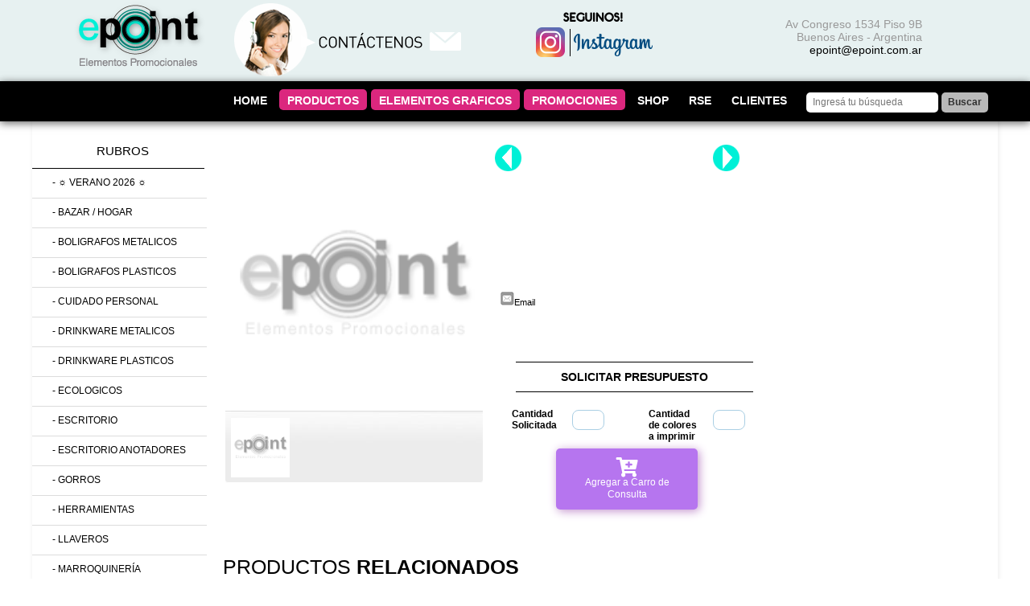

--- FILE ---
content_type: text/html; charset=ISO-8859-1
request_url: https://www.epoint.com.ar/producto.php?slug=pines-personalizados-full-color
body_size: 6407
content:
<!DOCTYPE html PUBLIC "-//W3C//DTD XHTML 1.0 Transitional//EN" "http://www.w3.org/TR/xhtml1/DTD/xhtml1-transitional.dtd">
<html xmlns="http://www.w3.org/1999/xhtml">
<head>
<meta http-equiv="Content-Type" content="text/html; charset=iso-8859-1" />
<title>Epoint :: </title>

    <link rel="icon" type="image/png" href="https://www.epoint.com.ar/images/myicon.png">
    <link rel="apple-touch-icon" href="https://www.epoint.com.ar/images/apple-touch-icon.png" type="image/png" />
    <!-- <link rel="stylesheet" type="text/css"  href="https://www.epoint.com.ar/assets/css/productos.css"/>  -->

	
    <link href="https://www.epoint.com.ar/assets/css/styles.css" rel="stylesheet" type="text/css" />
	<link href="https://www.epoint.com.ar/assets/css/demo.css" rel="stylesheet" type="text/css" />
    <link href="https://www.epoint.com.ar/assets/css/72studio-styles.css" rel="stylesheet" type="text/css" />
    <link href="fontawesome/css/fontawesome-all.min.css" rel="stylesheet" >
	
<script type="text/javascript" src="https://www.epoint.com.ar/assets/js/jquery-1.4.2.min.js"></script>
    <script type="text/javascript" src="https://www.epoint.com.ar/assets/js/slides.jquery.js"></script>
    <script type="text/javascript" async defer src="//assets.pinterest.com/js/pinit.js"></script>

<!--[if lte IE 7]>
<style type="text/css">
ul li{
    display:inline;
    /*float:left;*/
}
</style>
<![endif]-->

<link rel="stylesheet" type="text/css"  href="https://www.epoint.com.ar/asset/css/demo.css"/>
<meta property="og:title" content="" />
	   <meta property="og:description" content="" />
	    <meta property="og:image" content="http://www.epoint.com.ar/images/logo.png" />



<script src="https://html5shim.googlecode.com/svn/trunk/html5.js"></script>


<script src="https://ajax.googleapis.com/ajax/libs/jquery/1.7.1/jquery.min.js"></script>
 

<script src="https://html5form.googlecode.com/svn/trunk/jquery.html5form-1.5-min.js"></script>
    
<script>
    $(document).ready(function(){
        $('#myform').html5form();    
    });
</script>
<script type="text/javascript" src="https://ajax.googleapis.com/ajax/libs/jquery/1.3.2/jquery.min.js"></script>
<script type="text/javascript" src="https://www.epoint.com.ar/assets/js/script.js"></script>
<script type="text/javascript">
		<!--
		function validate(form_id,email) {
			var reg = /^([A-Za-z0-9_\-\.])+\@([A-Za-z0-9_\-\.])+\.([A-Za-z]{2,4})$/;
			var address = document.forms[form_id].elements[email].value;
			if(reg.test(address) == false) {
				alert('La dirección de email es incorrecta');
				return false;
			}
		}
		-->
		
		function validaritem(form,x){ 
			como = x;
			ErrorText=""; 
			if (x==1) {
				if (form.nombre.value == "") { ErrorText += "\n* Tu nombre."; rosa("nombre"); } else { blanco("nombre"); } 
				if (form.telefono.value == "") { ErrorText += "\n* Tu telefono."; rosa("telefono"); } else { blanco("telefono"); } 
				if (form.email.value == "") { 
					ErrorText += "\n* Tu email."; rosa("email");
				} else {
					var x=form.email.value;
					var arroba=x.indexOf("@");
					var punto=x.lastIndexOf(".");
					if (arroba<1 || punto<arroba+2 || punto+2>=x.length) {
						ErrorText += "\n* Una direccion de correo valida."; rosa("email");
					} else {
						blanco("email");
					}
				}
				//if (form.consulta.value == "") { ErrorText += "\n* Tu consulta."; rosa("consulta"); } else { blanco("consulta"); } 
			}
			if (form.cantidad.value == "") { ErrorText += "\n* La cantidad solicitada."; rosa("cantidad"); } else { blanco("cantidad"); } 
			if (form.cantidad_colores.value == "") { ErrorText += "\n* La cantidad de colores a imprimir."; rosa("cantidad_colores"); } else { blanco("cantidad_colores"); } 
			if (como==1) {
				document.getElementById("como").value = "enviar";
			} else {
				document.getElementById("como").value = "carrito";
			}
			if (ErrorText!="") { 
				alert("Por favor completa:" + ErrorText); 
			} 
			if (ErrorText=="") { form.submit() } 
		}
		function blanco(x) {
			//document.getElementById(x).style.background="#ffffff";	
		}
		function rosa(x) {
			//document.getElementById(x).style.background="#ffbebe";	
		}
		</script>
<script type="text/javascript">var switchTo5x=true;</script>
<script type="text/javascript" src="https://w.sharethis.com/button/buttons.js"></script>
<script type="text/javascript">stLight.options({publisher: "43817ac6-fb4b-4bb7-9392-850d54319462", doNotHash: false, doNotCopy: false, hashAddressBar: false});</script>
</head>

<body>

	<!-- header -->
    
	
    <div id="header">
        
    <div id="headerIn">
    
         <div style="float:left; position:relative;width: 750px;" id="contactenos"> 
         
         <div style="float:left; position:relative;width: 200px;"><a href="https://www.epoint.com.ar/"><img src="https://www.epoint.com.ar/images/logo.png" alt="Epoint" title="Epoint" class="logo"/></a></div>
         
           <div style="float:left; position:relative;width: 200px;"> <a href="contacto.php"><img src="https://www.epoint.com.ar/images/consultenos.png" alt="Epoint" title="Epoint"/></a></div>
           <div style="float:right; position:relative;width: 200px;"> <a href="https://www.instagram.com/epoint.com.ar/" target="_blank"><img src="https://www.epoint.com.ar/images/seguinos.png" alt="Epoint" title="Epoint"/></a></div>
         </div>
         
           
        
		 
         <div style="text-align:right;" class="direccion" id="dire">
            <h9><a style="color:#999;" target="_new" href="https://goo.gl/maps/k58hjBb6rso2mNFs9">Av Congreso 1534 Piso 9B<br>
Buenos Aires - Argentina</a>
<a style="color:#000;" href="/cdn-cgi/l/email-protection#2d0d485d424443596d485d42444359034e4240034c5f"><span class="__cf_email__" data-cfemail="c8adb8a7a1a6bc88adb8a7a1a6bce6aba7a5e6a9ba">[email&#160;protected]</span></a> </h9>
         </div>
		 
		 
         
      
          
          
       </div>
       
          <ul class="menu">
            <li><a href="https://www.epoint.com.ar/index.php">HOME</a></li>
            <li><a style="background-color: rgb(219, 39, 126);
    border-radius: 5px;" href="https://www.epoint.com.ar/rubros.php">PRODUCTOS</a></li>
            <li><a style="background-color: rgb(219, 39, 126);
    border-radius: 5px;" href="https://www.epoint.com.ar/elementos_graficos.php">ELEMENTOS GRAFICOS</a></li>
            <li><a style="background-color: rgb(219, 39, 126);
    border-radius: 5px;" href="https://www.epoint.com.ar/novedades.php">PROMOCIONES</a></li>
             <li><a target="_blank" href="https://www.epointshop.com.ar/">SHOP</a></li>
             <li><a href="https://www.epoint.com.ar/rse.php">RSE</a></li>
            <li><a href="https://www.epoint.com.ar/clientes.php">CLIENTES</a></li> 
            <li class="menultimo"></li>
            <div id="mod-busqueda" style="float: left; margin-top: 10px; z-index: 999;
position: relative; margin-left: 0; background-color: black; padding: 4px;">
		 <form action="https://www.epoint.com.ar/busqueda.php" method="get">
		 <input type="text" placeholder="Ingres&aacute; tu b&uacute;squeda" name="busqueda" style="border-radius: 5px;
border: none;
background: #FFF ;
font-size: 12px;
padding: 5px 8px;" />
		 <input type="submit" name="buscar" value="Buscar" style="border-radius: 5px;
border: none;
background: #b9b9b9;
font-weight: bold;
padding: 5px 8px;
cursor: pointer;" />
		 </form>
		 </div>
          </ul>
    </div>
    
    
    <!-- <div id="header"> -->
<!-- / header --> 



   <div style="width:1200px;margin: 0px auto;"><div id="central">
        
		<div id="central-contenido-izq">
        
			<!-- sub menú con los rubros -->
	<div id="submenu-rubros-izq">
	
		<ul class="titulo_categorias">
			<li><a href="https://www.epoint.com.ar/index.php">Rubros</a></li>
		</ul>
		<ul class="categorias">
					
										<li class="menultimo" style="text-transform: uppercase"><a  href="https://www.epoint.com.ar/rubro.php?slug=and-9788-verano-2026-and-9788">- &#9788; VERANO 2026 &#9788;</a></li>
										<li class="menultimo" style="text-transform: uppercase"><a  href="https://www.epoint.com.ar/rubro.php?slug=bazar-hogar">- Bazar / Hogar</a></li>
										<li class="menultimo" style="text-transform: uppercase"><a  href="https://www.epoint.com.ar/rubro.php?slug=boligrafos-metalicos">- Boligrafos Metalicos</a></li>
										<li class="menultimo" style="text-transform: uppercase"><a  href="https://www.epoint.com.ar/rubro.php?slug=boligrafos-plasticos">- Boligrafos Plasticos</a></li>
										<li class="menultimo" style="text-transform: uppercase"><a  href="https://www.epoint.com.ar/rubro.php?slug=cuidado-personal">- Cuidado Personal</a></li>
										<li class="menultimo" style="text-transform: uppercase"><a  href="https://www.epoint.com.ar/rubro.php?slug=drinkware-metalicos">- Drinkware Metalicos</a></li>
										<li class="menultimo" style="text-transform: uppercase"><a  href="https://www.epoint.com.ar/rubro.php?slug=drinkware-plasticos">- Drinkware  Plasticos</a></li>
										<li class="menultimo" style="text-transform: uppercase"><a  href="https://www.epoint.com.ar/rubro.php?slug=ecologicos">- Ecologicos </a></li>
										<li class="menultimo" style="text-transform: uppercase"><a  href="https://www.epoint.com.ar/rubro.php?slug=escritorio">- Escritorio</a></li>
										<li class="menultimo" style="text-transform: uppercase"><a  href="https://www.epoint.com.ar/rubro.php?slug=escritorio-anotadores">- Escritorio Anotadores</a></li>
										<li class="menultimo" style="text-transform: uppercase"><a  href="https://www.epoint.com.ar/rubro.php?slug=gorros">- Gorros</a></li>
										<li class="menultimo" style="text-transform: uppercase"><a  href="https://www.epoint.com.ar/rubro.php?slug=herramientas">- Herramientas</a></li>
										<li class="menultimo" style="text-transform: uppercase"><a  href="https://www.epoint.com.ar/rubro.php?slug=llaveros">- Llaveros</a></li>
										<li class="menultimo" style="text-transform: uppercase"><a  href="https://www.epoint.com.ar/rubro.php?slug=marroquineria">- Marroquinería</a></li>
										<li class="menultimo" style="text-transform: uppercase"><a  href="https://www.epoint.com.ar/rubro.php?slug=mochilas">- Mochilas</a></li>
										<li class="menultimo" style="text-transform: uppercase"><a  href="https://www.epoint.com.ar/rubro.php?slug=mochilas-portanotebook">- Mochilas Portanotebook</a></li>
										<li class="menultimo" style="text-transform: uppercase"><a  href="https://www.epoint.com.ar/rubro.php?slug=paraguas">- Paraguas</a></li>
										<li class="menultimo" style="text-transform: uppercase"><a  href="https://www.epoint.com.ar/rubro.php?slug=tecnologia">- Tecnologia</a></li>
										<li class="menultimo" style="text-transform: uppercase"><a  href="https://www.epoint.com.ar/rubro.php?slug=tecnologia-auriculares">- Tecnologia Auriculares</a></li>
										<li class="menultimo" style="text-transform: uppercase"><a  href="https://www.epoint.com.ar/rubro.php?slug=tecnologia-cargadores">- Tecnologia Cargadores</a></li>
										<li class="menultimo" style="text-transform: uppercase"><a  href="https://www.epoint.com.ar/rubro.php?slug=tecnologia-parlantes">- Tecnologia Parlantes</a></li>
										<li class="menultimo" style="text-transform: uppercase"><a  href="https://www.epoint.com.ar/rubro.php?slug=tecnologia-pen-drives">- Tecnologia Pen Drives</a></li>
										<li class="menultimo" style="text-transform: uppercase"><a  href="https://www.epoint.com.ar/rubro.php?slug=textil">- Textil</a></li>
										<li class="menultimo" style="text-transform: uppercase"><a  href="https://www.epoint.com.ar/rubro.php?slug=tiempo-libre">- Tiempo Libre</a></li>
										<li class="menultimo" style="text-transform: uppercase"><a  href="https://www.epoint.com.ar/rubro.php?slug=varios">- Varios</a></li>
					                     <!--<li class="menultimo"><a  style="color:#FFF;font-size:12px; background-color:#0CF" href="https://www.epoint.com.ar/rubro.php?slug=merchandising-in-a-box">&gt; FUTBOL ARGENTINA</a></li>-->
		  </ul>
		  
	  </div>

<!-- /sub menú con los rubros -->

			<!-- banner productos destacados --> 
			<div id="banner-producto-destacado">
               <a href="https://www.epoint.com.ar/index.php"><img src="https://www.epoint.com.ar/images/brand.png" alt="productos destacados" title="productos destacados" /></a>      
			</div>
          
<!-- /banner productos destacados -->
		
		</div>
		
		<div id="central-contenido-der">
			
			
			<p  style="font-size:14px;"><!-- <a  style="color:#000;font-size:14px;" href="rubro.php?slug=pines-personalizados-full-color"></a> > </p>-->
			

						<div id="gallery" style="height:410px;">

				<div id="slides">

										<div class="slide"><img src="https://www.epoint.com.ar/assets/img/default.png" width="324" height="324" alt="side" /></div>
										
				</div>

				<div id="men">
				
					<ul>
						<li class="fbar">&nbsp;</li>
						
												<li class="menuItem"><a href=""><img src="https://www.epoint.com.ar/assets/img/default.png" alt="thumbnail" /></a></li>
																	</ul>
				
				</div>

			</div>

			<div id="proxima">

				<img src="https://www.epoint.com.ar/images/flechas.png" alt="Epoint" border="0" usemap="#Map" class="flechas" title="Epoint"/>
				<map name="Map" id="Map">
				<area shape="rect" coords="5,3,40,32" href="https://www.epoint.com.ar/producto.php?slug=pines-personalizados-full-color" />
				<area shape="rect" coords="276,4,308,33" href="https://www.epoint.com.ar/producto.php?slug=pines-personalizados-full-color" />
				</map>
				
			</div>

			<div id="descripcion"> 
				<p style="font-size:25px;"><strong></strong></p>
				<table width="320" cellspacing="0" cellpadding="0">
				<tr>
				<td><div style="width:90%;padding:0% 5% 0% 0%;height:120px;overflow:hidden;"><p style="font-size:11px;"></p></div></td>
				</tr>
				</table>
				<p align="">
				<br />
				<span class='st_facebook' displayText='Facebook'></span>
<span class='st_twitter' displayText='Tweet'></span>
<span class='st_pinterest' displayText='Pinterest'></span>
				<span style="cursor:pointer;font-size:11px; font-family:Verdana,Helvetica,sans-serif;"><a href="/cdn-cgi/l/email-protection#4f2c20213c3a233b2e0f2a3f2026213b612c2022612e3d" target="_blank"><img align="bottom" src="https://www.epoint.com.ar/assets/img/mailto.jpg" style="height:auto; margin-left:1px;"/></a>Email</span>		
                <!--<span style="cursor:pointer;"><a href="//www.pinterest.com/pin/create/button/" data-pin-do="buttonBookmark"  data-pin-shape="round" data-pin-height="16"><img src="//assets.pinterest.com/images/pidgets/pinit_fg_en_round_red_16.png" /></a></span>			
				<br />
				<!--
				<font color="#14568a" style=" font-size:10px;"></font> <a name="fb_share" type="button" style=""></a>
				<script src="http://static.ak.fbcdn.net/connect.php/js/FB.Share" type="text/javascript"></script>
				<table style="margin-top:4px;" width="200" cellspacing="0" cellpadding="0">
				<tr>
				<td><a href="https://twitter.com/share" class="twitter-share-button" data-lang="es" data-count="none" style="margin-bottom:10px;">Twittear</a>
				<script>!function(d,s,id){var js,fjs=d.getElementsByTagName(s)[0];if(!d.getElementById(id)){js=d.createElement(s);js.id=id;js.src="//platform.twitter.com/widgets.js";fjs.parentNode.insertBefore(js,fjs);}}(document,"script","twitter-wjs");</script></td>
				</tr>
				</table>
				-->
			</div>

			<div id="consul">

				<div id="stylized" class="myform" style="margin-top:50px;">
				
					<form action="formulario.php" method="post" name="form">
						<input type="hidden" name="como" id="como" value="" />
						<input type="hidden" name="volver_a_categoria" id="volver_a_categoria" value="pines-personalizados-full-color" />
						<p>SOLICITAR PRESUPUESTO</p>
						
						<input type="hidden" name="producto" value="" />
						<input type="hidden" name="slug" value="pines-personalizados-full-color" />
						
						<div style="float:left;width:100%;">
						<label>Cantidad Solicitada
						</label>
						<input type="text" name="cantidad" id="cantidad" />
						
						<label>Cantidad de colores a imprimir
						</label>
						<input type="text" name="cantidad_colores" id="cantidad_colores" />
						</div>
						
						<!--<div style="float:left;width:100%;">
						<label>Consulta
						<span class="small"></span>
						</label>
						<textarea  cols="40" id="consulta" name="consulta" required style="height:70px;"></textarea>
						</div>-->
						
						<!--
						<div style="float:left;width:100%;margin-top:10px;">
						<label>&iquest;Como nos conoci&oacute;?</label>
						<select name="ref_externa" style="width:120px;">
							<option value="">-- Elegir --</option>
							<option value="Google">Google</option>
							<option value="Yahoo">Yahoo</option>
							<option value="Newsletter">Newsletter</option>
							<option value="Amigo">Amigo</option>
							<option value="Otro">Otro</option>
						</select>
						</div>
						-->
						<!--
						<button type="submit" id="enviar" value="1">Enviar</button>
						-->
						
											  <div class="spacer"></div>
						
						<div class="spacer"></div>
						
												
						
						 <button onClick="validaritem(this.form,2)" type="button" class="botonconsulta">
                <a class="btn-label"><i class="fas fa-cart-plus fa-2x"></i><br> Agregar a Carro de Consulta </a></button>
                
               <!-- <button onClick="validaritem(this.form,2)" class="botonconsulta" type="submit" id="carrito" value="2">Agregar al Carrito</button>-->
						
						<!--<span class="btn-label"><i class="fas fa-cart-plus"></i></span><input onMouseOver="this.style.color = '#000000 ';" onMouseOut="this.style.color= '#fff'" type="button" name="carrito" id="carrito" onClick="validaritem(this.form,2)" value="Agregar a mi Lista de Consulta" class="botonconsulta" style="float:left;margin-right:10px;margin-top:10px; width:290px; font-size:15px; padding-left:57px; height:55px;"; />-->
					
					</form>
					
				</div>
				
			</div>
			
			<div style="clear:both;height:50px;"></div>
			
			<p style="font-size:25px; font-family:Arial, Helvetica, sans-serif; border-bottom:1px dotted #000000; width:665px;margin-top:0px;">PRODUCTOS <strong>RELACIONADOS</strong>
			</p>


            <div class="category-products">
				   
				</ul>				
            </div>             
		
			
		</div>
    
    </div></div>
	
	<!-- footer -->
<div id="bottom">
    <div id="bottomIn">
        <div class="block" id="navigate">
            <h4>Mapa del Sitio</h4>
            <ul>

                <li><a href="https://www.epoint.com.ar/index.php">Home</a></li>
                <li><a href="https://www.epoint.com.ar/rubros.php">Productos</a></li>
                <li><a href="https://www.epoint.com.ar/novedades.php">Novedades</a></li>
            </ul>
            <ul>
                <li><a href="https://www.epoint.com.ar/quienes-somos.php">Quiénes somos</a></li>

                <li><a href="https://www.epoint.com.ar/consulta.php">Contáctenos</a></li>
            </ul>
        </div>
        <div class="block" id="contact">
            <h4>Contacto</h4>
            <a href="/cdn-cgi/l/email-protection#680b07061b1d041c09280d180701061c460b070546091a"><img src="images/contact.png" alt="Quick Contact" /><span class="__cf_email__" data-cfemail="d8bbb7b6acb9bbacb798bda8b7b1b6acf6bbb7b5f6b9aa">[email&#160;protected]</span></a>
            <h4><br />
                 </h4>

            
        </div>
        <div class="block" id="callUs">
            <h4>&nbsp;</h4>
      </div>
        <div class="block" id="follow">
            <h4>Seguinos en</h4>
            <a href="https://www.facebook.com/ePoint.Merchandising" id="facebook"></a>
            <a href="https://twitter.com/#!/ContactoEpoint" id="twitter"> </a>

            <a href="/cdn-cgi/l/email-protection#aecdc1c0dddbc2dacfeecbdec1c7c0da80cdc1c380cfdc" id="linkedIn"> </a>
          </div>
          <div class="block" id="cv">
            <h4>¿Queres trabajar con nosotros?</h4>
            <a href="https://www.epoint.com.ar/cv.php"><img src="images/cv.png" alt="Quick Contact" /><br />Dejanos tu CV</a>
            <h4><br />
                 </h4>

            
        </div>
          <div class="bloque" id="copy">
            <h4>Epoint | Copyright 2026</h4>
       </div>
        
    </div>
</div>
<!-- /footer -->   
	
	<script data-cfasync="false" src="/cdn-cgi/scripts/5c5dd728/cloudflare-static/email-decode.min.js"></script><script type="text/javascript">
$(document).ready(function() {
			//$('#header .menu li a').css({backgroundPosition:'0px -100px'});
			$('#header .menu li a').hover(
				function(){
					$(this).stop().animate({ 
							backgroundPosition:'-366px 0px'
							},200);
				},
				function(){
					$(this).stop().animate({ 
							backgroundPosition:'0px 0px'
							},200);
				});
			$('.block#follow a#facebook').hover(
				function(){
					$(this).stop().animate({ 
							backgroundPosition:'-215px 0px'
							},300);
				},
				function(){
					$(this).stop().animate({ 
							backgroundPosition:'0px 0px'
							},500);
				});
			$('.block#follow a#twitter').hover(
				function(){
					$(this).stop().animate({ 
							backgroundPosition:'-260px 0px'
							},300);
				},
				function(){
					$(this).stop().animate({ 
							backgroundPosition:'-45px 0px'
							},500);
				});
			$('.block#follow a#linkedIn').hover(
				function(){
					$(this).stop().animate({ 
							backgroundPosition:'-305px 0px'
							},300);
				},
				function(){
					$(this).stop().animate({ 
							backgroundPosition:'-90px 0px'
							},500);
				});
			$('.block#follow a#blogger').hover(
				function(){
					$(this).stop().animate({ 
							backgroundPosition:'-350px 0px'
							},300);
				},
				function(){
					$(this).stop().animate({ 
							backgroundPosition:'-135px 0px'
							},500);
				});
			$('.block#follow a#erre').hover(
				function(){
					$(this).stop().animate({ 
							backgroundPosition:'-395px 0px'
							},300);
				},
				function(){
					$(this).stop().animate({ 
							backgroundPosition:'-180px 0px'
							},500);
				});
				
				//Slider carrousel
				//Show the paging and activate its first link
				$("#carrouselPag").show();
				$("#carrouselPag a:first-child").addClass("active");
				
				//Get size of the image, how many images there are, then determin the size of the image reel.
				var imageWidth = $("#carrouselIn").width();
				var imageSum = $("#carrouselImages img").size();
				var imageReelWidth = imageWidth * imageSum;
				
				//Adjust the image reel to its new size
				$("#carrouselImages").css({'width' : imageReelWidth});
				
				//Paging  and Slider Function
				rotate = function(){
					var triggerID = $active.attr("rel") - 1; //Get number of times to slide
					var image_reelPosition = triggerID * imageWidth; //Determines the distance the image reel needs to slide
					//alert(image_reelPosition);
					$("#carrouselPag a").removeClass('active'); //Remove all active class
					$active.addClass('active'); //Add active class (the $active is declared in the rotateSwitch function)
				
					//Slider Animation
					//alert(image_reelPosition);
					$("#carrouselImages").animate({
						left: -image_reelPosition
					}, 500 );
				
				}; 
				
				//Rotation  and Timing Event
				rotateSwitch = function(){
					play = setInterval(function(){ //Set timer - this will repeat itself every 7 seconds
						$active = $('#carrouselPag a.active').next(); //Move to the next paging
						if ( $active.length === 0) { //If paging reaches the end...
							$active = $('#carrouselPag a:first-child'); //go back to first
						}
						rotate(); //Trigger the paging and slider function
					}, 2500); //Timer speed in milliseconds (7 seconds)
				};
				
				rotateSwitch(); //Run function on launch
				
				//On Hover
				$("#carrouselImages a").hover(function() {
					clearInterval(play); //Stop the rotation
				}, function() {
					rotateSwitch(); //Resume rotation timer
				});	
				
				//On Click
				$("#carrouselPag a").click(function() {
					$active = $(this); //Activate the clicked paging
					//Reset Timer
					clearInterval(play); //Stop the rotation
					rotate(); //Trigger rotation immediately
					rotateSwitch(); // Resume rotation timer
					return false; //Prevent browser jump to link anchor
				});
				
				$('#slides').slides({
				play: 5000,
				pause: 2500,
				hoverPause: true
			});
		});
</script>
        <!-- Google Website Optimizer Tracking Script -->
    
        <script type="text/javascript">
        if(typeof(_gat)!='object')document.write('<sc'+'ript src="http'+
        (document.location.protocol=='https:'?'s://ssl':'://www')+
        '.google-analytics.com/ga.js"></sc'+'ript>')</script>

        <script type="text/javascript">
        try {
        var gwoTracker=_gat._getTracker("UA-6519140-1");
        gwoTracker._trackPageview("/3530471150/test");
        }catch(err){}</script>
    
    <!-- End of Google Website Optimizer Tracking Script -->    
</body>
</html>


--- FILE ---
content_type: text/html; charset=ISO-8859-1
request_url: https://www.epoint.com.ar/asset/css/demo.css
body_size: 6150
content:
<!--https://www.epoint.com.ar/producto.php?slug=pines-personalizados-full-color--><!--3.19.74.255--><!--
-->
<!DOCTYPE html PUBLIC "-//W3C//DTD XHTML 1.0 Transiional//EN" "http://www.w3.org/TR/xhtml1/DTD/xhtml1-transitional.dtd">
<html xmlns="http://www.w3.org/1999/xhtml">
<head>
<meta http-equiv="Content-Type" content="text/html; charset=iso-8859-1" />
 
<meta name="Revisit" content="1 days" /> 
<meta name="Robots" content="All" /><meta name="Title" content="Epoint :: Merchandising" />
<meta name="DESCRIPTION" content="Elementos promocionales, gadgets y artículos publicitarios. Productos personalizados. Todos los regalos que su empresa necesita!" /> 
<meta name="KEYWORDS" content="merchandising, regalos, regalos empresariales, gadgets, artículos publicitarios, artículos merchandising, elementos promocionales, promoción, marketing,regalos personalizados, regalos con logo" /> 
<meta name="google-site-verification" content="Q0nTPYoyn8fCNjtzPCKkWzg-lRbpfhgt8uGKIvIHry4" />
<meta property="og:image" content="https://www.epoint.com.ar/images/logo.png" />

<title>Epoint :: Merchandising</title>

    <link rel="icon" type="image/png" href="https://www.epoint.com.ar/images/myicon.png">
    <link rel="apple-touch-icon" href="https://www.epoint.com.ar/images/apple-touch-icon.png" type="image/png" />
    <script type="text/javascript" src="https://www.epoint.com.ar/assets/js/jquery-1.4.2.min.js"></script>
    <script type="text/javascript" src="https://www.epoint.com.ar/assets/js/slides.jquery.js"></script>
    <script type="text/javascript" src="https://www.epoint.com.ar/assets/js/excanvas.js"></script>
    <script type="text/javascript" src="https://www.epoint.com.ar/assets/js/carousel.js"></script>
<script type="text/javascript" src="https://www.epoint.com.ar/assets/js/moreskins.js"></script>
<script src="https://ajax.googleapis.com/ajax/libs/jquery/1.12.4/jquery.min.js" type="text/javascript" ></script>
<script src="https://maxcdn.bootstrapcdn.com/bootstrap/3.3.6/js/bootstrap.min.js" type="text/javascript"></script>
<script src="https://www.epoint.com.ar/assets/js/slick.js" type="text/javascript" charset="utf-8"></script>
<script src="https://www.epoint.com.ar/assets/js/slick.min.js" type="text/javascript" charset="utf-8"></script>
 
    
    <link href="https://www.epoint.com.ar/assets/css/styles.css" rel="stylesheet" type="text/css" />
     <link href="https://www.epoint.com.ar/assets/css/infinite-slider.css" rel="stylesheet" type="text/css" />
    <link href="https://www.epoint.com.ar/assets/css/72studio-styles.css" rel="stylesheet" type="text/css">
    <!-- codigo google analytics-->
    <script type="text/javascript">
      var _gaq = _gaq || [];
      _gaq.push(['_setAccount', 'UA-4823380-7']);
      _gaq.push(['_trackPageview']);
     
      (function() {
        var ga = document.createElement('script'); ga.type = 'text/javascript'; ga.async = true;
        ga.src = ('https:' == document.location.protocol ? 'https://ssl' : 'http://www') + '.google-analytics.com/ga.js';
        var s = document.getElementsByTagName('script')[0]; s.parentNode.insertBefore(ga, s);
      })();
    </script>
<!-- /codigo google analytics -->
    <!-- Google tag (gtag.js) -->
 <script async src="https://www.googletagmanager.com/gtag/js?id=AW-16897155888"></script>
 <script> window.dataLayer = window.dataLayer || []; function gtag(){dataLayer.push(arguments);} gtag('js', new Date()); gtag('config', 'AW-16897155888'); </script>
    <!-- Google tag (gtag.js) event -->
 <script> gtag('event', 'ads_conversion_Contact_1', { // <event_parameters> }); </script>
      
    
    
</head>


<div id="fb-root"></div>
<script>(function(d, s, id) {
  var js, fjs = d.getElementsByTagName(s)[0];
  if (d.getElementById(id)) return;
  js = d.createElement(s); js.id = id;
  js.src = "//connect.facebook.net/es_LA/sdk.js#xfbml=1&version=v2.5";
  fjs.parentNode.insertBefore(js, fjs);
}(document, 'script', 'facebook-jssdk'));</script>

    <!-- header -->
    
	
    <div id="header">
        
    <div id="headerIn">
    
         <div style="float:left; position:relative;width: 750px;" id="contactenos"> 
         
         <div style="float:left; position:relative;width: 200px;"><a href="https://www.epoint.com.ar/"><img src="https://www.epoint.com.ar/images/logo.png" alt="Epoint" title="Epoint" class="logo"/></a></div>
         
           <div style="float:left; position:relative;width: 200px;"> <a href="contacto.php"><img src="https://www.epoint.com.ar/images/consultenos.png" alt="Epoint" title="Epoint"/></a></div>
           <div style="float:right; position:relative;width: 200px;"> <a href="https://www.instagram.com/epoint.com.ar/" target="_blank"><img src="https://www.epoint.com.ar/images/seguinos.png" alt="Epoint" title="Epoint"/></a></div>
         </div>
         
           
        
		 
         <div style="text-align:right;" class="direccion" id="dire">
            <h9><a style="color:#999;" target="_new" href="https://goo.gl/maps/k58hjBb6rso2mNFs9">Av Congreso 1534 Piso 9B<br>
Buenos Aires - Argentina</a>
<a style="color:#000;" href="/cdn-cgi/l/email-protection#e5c580958a8c8b91a580958a8c8b91cb868a88cb8497"><span class="__cf_email__" data-cfemail="462336292f2832062336292f28326825292b682734">[email&#160;protected]</span></a> </h9>
         </div>
		 
		 
         
      
          
          
       </div>
       
          <ul class="menu">
            <li><a href="https://www.epoint.com.ar/index.php">HOME</a></li>
            <li><a style="background-color: rgb(219, 39, 126);
    border-radius: 5px;" href="https://www.epoint.com.ar/rubros.php">PRODUCTOS</a></li>
            <li><a style="background-color: rgb(219, 39, 126);
    border-radius: 5px;" href="https://www.epoint.com.ar/elementos_graficos.php">ELEMENTOS GRAFICOS</a></li>
            <li><a style="background-color: rgb(219, 39, 126);
    border-radius: 5px;" href="https://www.epoint.com.ar/novedades.php">PROMOCIONES</a></li>
             <li><a target="_blank" href="https://www.epointshop.com.ar/">SHOP</a></li>
             <li><a href="https://www.epoint.com.ar/rse.php">RSE</a></li>
            <li><a href="https://www.epoint.com.ar/clientes.php">CLIENTES</a></li> 
            <li class="menultimo"></li>
            <div id="mod-busqueda" style="float: left; margin-top: 10px; z-index: 999;
position: relative; margin-left: 0; background-color: black; padding: 4px;">
		 <form action="https://www.epoint.com.ar/busqueda.php" method="get">
		 <input type="text" placeholder="Ingres&aacute; tu b&uacute;squeda" name="busqueda" style="border-radius: 5px;
border: none;
background: #FFF ;
font-size: 12px;
padding: 5px 8px;" />
		 <input type="submit" name="buscar" value="Buscar" style="border-radius: 5px;
border: none;
background: #b9b9b9;
font-weight: bold;
padding: 5px 8px;
cursor: pointer;" />
		 </form>
		 </div>
          </ul>
    </div>
    
    
    <!-- <div id="header"> -->
<!-- / header --> 



    <!-- slider  -->
     
      <div id="carrousel">
        <div id="carrouselIn">
          <div id="carrouselImages">
			            <div><a href="http://epoint.com.ar/rubros.php"><img src="cms/uploads/1578/suma-tus-productos_20211125203451.png" /></a></div>
			            <div><a href="http://epoint.com.ar/rubro.php?slug=tecnologia"><img src="cms/uploads/1578/banner-botellas_20200123115519.png" /></a></div>
			            <div><a href="http://epoint.com.ar/rubro.php?slug=drinkware-plasticos"><img src="cms/uploads/1578/banner-merch_20200123115337.png" /></a></div>
			            <div><a href="http://epoint.com.ar/rubro.php?slug=textil"><img src="cms/uploads/1578/slide-5_20200123115103.png" /></a></div>
			          </div>
        </div>
        
        <div id="carrouselPag"> 
			            <a href="#" rel="1">1</a>
			            <a href="#" rel="2">2</a>
			            <a href="#" rel="3">3</a>
			            <a href="#" rel="4">4</a>
			        </div>
        
      </div>
      
      <script data-cfasync="false" src="/cdn-cgi/scripts/5c5dd728/cloudflare-static/email-decode.min.js"></script><script type="text/javascript">
      
            $(document).ready(function() {
            //$('#header .menu li a').css({backgroundPosition:'0px -100px'});
            $('#header .menu li a').hover(
                function(){
                    $(this).stop().animate({ 
                            backgroundPosition:'-366px 0px'
                            },200);
                },
                function(){
                    $(this).stop().animate({ 
                            backgroundPosition:'0px 0px'
                            },200);
                });
            $('.block#follow a#facebook').hover(
                function(){
                    $(this).stop().animate({ 
                            backgroundPosition:'-215px 0px'
                            },300);
                },
                function(){
                    $(this).stop().animate({ 
                            backgroundPosition:'0px 0px'
                            },500);
                });
            $('.block#follow a#twitter').hover(
                function(){
                    $(this).stop().animate({ 
                            backgroundPosition:'-260px 0px'
                            },300);
                },
                function(){
                    $(this).stop().animate({ 
                            backgroundPosition:'-45px 0px'
                            },500);
                });
            $('.block#follow a#linkedIn').hover(
                function(){
                    $(this).stop().animate({ 
                            backgroundPosition:'-305px 0px'
                            },300);
                },
                function(){
                    $(this).stop().animate({ 
                            backgroundPosition:'-90px 0px'
                            },500);
                });
            $('.block#follow a#blogger').hover(
                function(){
                    $(this).stop().animate({ 
                            backgroundPosition:'-350px 0px'
                            },300);
                },
                function(){
                    $(this).stop().animate({ 
                            backgroundPosition:'-135px 0px'
                            },500);
                });
            $('.block#follow a#erre').hover(
                function(){
                    $(this).stop().animate({ 
                            backgroundPosition:'-395px 0px'
                            },300);
                },
                function(){
                    $(this).stop().animate({ 
                            backgroundPosition:'-180px 0px'
                            },500);
                });
                
                //Slider carrousel
                //Show the paging and activate its first link
                $("#carrouselPag").show();
                $("#carrouselPag a:first-child").addClass("active");
                
                //Get size of the image, how many images there are, then determin the size of the image reel.
                var imageWidth = $("#carrouselIn").width();
                var imageSum = $("#carrouselImages img").size();
                var imageReelWidth = imageWidth * imageSum;
                
                //Adjust the image reel to its new size
                $("#carrouselImages").css({'width' : imageReelWidth});
                
                //Paging  and Slider Function
                rotate = function(){
                    var triggerID = $active.attr("rel") - 1; //Get number of times to slide
                    var image_reelPosition = triggerID * imageWidth; //Determines the distance the image reel needs to slide
                    //alert(image_reelPosition);
                    $("#carrouselPag a").removeClass('active'); //Remove all active class
                    $active.addClass('active'); //Add active class (the $active is declared in the rotateSwitch function)
                
                    //Slider Animation
                    //alert(image_reelPosition);
                    $("#carrouselImages").animate({
                        left: -image_reelPosition
                    }, 500 );
                
                }; 
                
                //Rotation  and Timing Event
                rotateSwitch = function(){
                    play = setInterval(function(){ //Set timer - this will repeat itself every 7 seconds
                        $active = $('#carrouselPag a.active').next(); //Move to the next paging
                        if ( $active.length === 0) { //If paging reaches the end...
                            $active = $('#carrouselPag a:first-child'); //go back to first
                        }
                        rotate(); //Trigger the paging and slider function
                    }, 9500); //Timer speed in milliseconds (7 seconds)
                };
                
                rotateSwitch(); //Run function on launch
                
                //On Hover
                $("#carrouselImages a").hover(function() {
                    clearInterval(play); //Stop the rotation
                }, function() {
                    rotateSwitch(); //Resume rotation timer
                });    
                
                //On Click
                $("#carrouselPag a").click(function() {
                    $active = $(this); //Activate the clicked paging
                    //Reset Timer
                    clearInterval(play); //Stop the rotation
                    rotate(); //Trigger rotation immediately
                    rotateSwitch(); // Resume rotation timer
                    return false; //Prevent browser jump to link anchor
                });
                
                $('#slides').slides({
                play: 5000,
                pause: 2500,
                hoverPause: true
            });
        });
        
</script>
<!-- /slider -->
      
    <div style="width:1200px;margin: 0px auto;"><div id="central">
        
		<div id="central-contenido-izq">
        
			<!-- sub menú con los rubros -->
	<div id="submenu-rubros-izq">
	
		<ul class="titulo_categorias">
			<li><a href="https://www.epoint.com.ar/index.php">Rubros</a></li>
		</ul>
		<ul class="categorias">
					
										<li class="menultimo" style="text-transform: uppercase"><a  href="https://www.epoint.com.ar/rubro.php?slug=and-9788-verano-2026-and-9788">- &#9788; VERANO 2026 &#9788;</a></li>
										<li class="menultimo" style="text-transform: uppercase"><a  href="https://www.epoint.com.ar/rubro.php?slug=bazar-hogar">- Bazar / Hogar</a></li>
										<li class="menultimo" style="text-transform: uppercase"><a  href="https://www.epoint.com.ar/rubro.php?slug=boligrafos-metalicos">- Boligrafos Metalicos</a></li>
										<li class="menultimo" style="text-transform: uppercase"><a  href="https://www.epoint.com.ar/rubro.php?slug=boligrafos-plasticos">- Boligrafos Plasticos</a></li>
										<li class="menultimo" style="text-transform: uppercase"><a  href="https://www.epoint.com.ar/rubro.php?slug=cuidado-personal">- Cuidado Personal</a></li>
										<li class="menultimo" style="text-transform: uppercase"><a  href="https://www.epoint.com.ar/rubro.php?slug=drinkware-metalicos">- Drinkware Metalicos</a></li>
										<li class="menultimo" style="text-transform: uppercase"><a  href="https://www.epoint.com.ar/rubro.php?slug=drinkware-plasticos">- Drinkware  Plasticos</a></li>
										<li class="menultimo" style="text-transform: uppercase"><a  href="https://www.epoint.com.ar/rubro.php?slug=ecologicos">- Ecologicos </a></li>
										<li class="menultimo" style="text-transform: uppercase"><a  href="https://www.epoint.com.ar/rubro.php?slug=escritorio">- Escritorio</a></li>
										<li class="menultimo" style="text-transform: uppercase"><a  href="https://www.epoint.com.ar/rubro.php?slug=escritorio-anotadores">- Escritorio Anotadores</a></li>
										<li class="menultimo" style="text-transform: uppercase"><a  href="https://www.epoint.com.ar/rubro.php?slug=gorros">- Gorros</a></li>
										<li class="menultimo" style="text-transform: uppercase"><a  href="https://www.epoint.com.ar/rubro.php?slug=herramientas">- Herramientas</a></li>
										<li class="menultimo" style="text-transform: uppercase"><a  href="https://www.epoint.com.ar/rubro.php?slug=llaveros">- Llaveros</a></li>
										<li class="menultimo" style="text-transform: uppercase"><a  href="https://www.epoint.com.ar/rubro.php?slug=marroquineria">- Marroquinería</a></li>
										<li class="menultimo" style="text-transform: uppercase"><a  href="https://www.epoint.com.ar/rubro.php?slug=mochilas">- Mochilas</a></li>
										<li class="menultimo" style="text-transform: uppercase"><a  href="https://www.epoint.com.ar/rubro.php?slug=mochilas-portanotebook">- Mochilas Portanotebook</a></li>
										<li class="menultimo" style="text-transform: uppercase"><a  href="https://www.epoint.com.ar/rubro.php?slug=paraguas">- Paraguas</a></li>
										<li class="menultimo" style="text-transform: uppercase"><a  href="https://www.epoint.com.ar/rubro.php?slug=tecnologia">- Tecnologia</a></li>
										<li class="menultimo" style="text-transform: uppercase"><a  href="https://www.epoint.com.ar/rubro.php?slug=tecnologia-auriculares">- Tecnologia Auriculares</a></li>
										<li class="menultimo" style="text-transform: uppercase"><a  href="https://www.epoint.com.ar/rubro.php?slug=tecnologia-cargadores">- Tecnologia Cargadores</a></li>
										<li class="menultimo" style="text-transform: uppercase"><a  href="https://www.epoint.com.ar/rubro.php?slug=tecnologia-parlantes">- Tecnologia Parlantes</a></li>
										<li class="menultimo" style="text-transform: uppercase"><a  href="https://www.epoint.com.ar/rubro.php?slug=tecnologia-pen-drives">- Tecnologia Pen Drives</a></li>
										<li class="menultimo" style="text-transform: uppercase"><a  href="https://www.epoint.com.ar/rubro.php?slug=textil">- Textil</a></li>
										<li class="menultimo" style="text-transform: uppercase"><a  href="https://www.epoint.com.ar/rubro.php?slug=tiempo-libre">- Tiempo Libre</a></li>
										<li class="menultimo" style="text-transform: uppercase"><a  href="https://www.epoint.com.ar/rubro.php?slug=varios">- Varios</a></li>
					                     <!--<li class="menultimo"><a  style="color:#FFF;font-size:12px; background-color:#0CF" href="https://www.epoint.com.ar/rubro.php?slug=merchandising-in-a-box">&gt; FUTBOL ARGENTINA</a></li>-->
		  </ul>
		  
	  </div>

<!-- /sub menú con los rubros -->

			<!-- banner productos destacados --> 
			<div id="banner-producto-destacado">
               <a href="https://www.epoint.com.ar/index.php"><img src="https://www.epoint.com.ar/images/brand.png" alt="productos destacados" title="productos destacados" /></a>      
			</div>
          
<!-- /banner productos destacados -->
		
		</div>
		
		<div id="central-contenido-der">
		<div class="clients">
  <section class="customer-logos slider">
    <div class="slide"><a href="https://www.epoint.com.ar/busqueda.php?busqueda=Marca+Wagner&buscar=Buscar"><img src="https://www.epoint.com.ar/assets/img/clients/image1.png"></a></div>
    <div class="slide"><a href="https://www.epoint.com.ar/busqueda.php?busqueda=Marca+Tahg&buscar=Buscar"><img src="https://www.epoint.com.ar/assets/img/clients/image2.png"></a></div>
    <div class="slide"><a href="https://www.epoint.com.ar/busqueda.php?busqueda=marca+pierre+cardin&buscar=Buscar"><img src="https://www.epoint.com.ar/assets/img/clients/image3.png"></a></div>
    <div class="slide"><a href="https://www.epoint.com.ar/busqueda.php?busqueda=Marca+Slazenger&buscar=Buscar"><img src="https://www.epoint.com.ar/assets/img/clients/image4.png"></a></div>
    <div class="slide"><a href="https://www.epoint.com.ar/busqueda.php?busqueda=parker&buscar=Buscar"><img src="https://www.epoint.com.ar/assets/img/clients/image5.png"></a></div>
    <div class="slide"><img src="https://www.epoint.com.ar/assets/img/clients/image6.png"></div>
    <div class="slide"><a href="https://www.epoint.com.ar/busqueda.php?busqueda=marca+cross&buscar=Buscar"><img src="https://www.epoint.com.ar/assets/img/clients/image7.png"></a></div>
    <div class="slide"><a href="https://www.epoint.com.ar/busqueda.php?busqueda=marca+senator&buscar=Buscar"><img src="https://www.epoint.com.ar/assets/img/clients/image8.png"></a></div>
    <div class="slide"><img src="https://www.epoint.com.ar/assets/img/clients/image9.png"></div>
    <div class="slide"><img src="https://www.epoint.com.ar/assets/img/clients/image10.png"></div>
    <div class="slide"><a href="https://www.epoint.com.ar/busqueda.php?busqueda=marca+contigo&buscar=Buscar"><img src="https://www.epoint.com.ar/assets/img/clients/image11.png"></a></div>
    <div class="slide"><a href="https://www.epoint.com.ar/busqueda.php?busqueda=marca+gato&buscar=Buscar"><img src="https://www.epoint.com.ar/assets/img/clients/image12.png"></a></div>
    <div class="slide"><a href="https://www.epoint.com.ar/busqueda.php?busqueda=Marca+La+Baule&buscar=Buscar"><img src="https://www.epoint.com.ar/assets/img/clients/image13.png"></a></div>
    <div class="slide"><a href="https://www.epoint.com.ar/busqueda.php?busqueda=marca+xd+design&buscar=Buscar"><img src="https://www.epoint.com.ar/assets/img/clients/image14.png"></a></div>
    <div class="slide"><a href="https://www.epoint.com.ar/busqueda.php?busqueda=marca+narda&buscar=Buscar"><img src="https://www.epoint.com.ar/assets/img/clients/image15.png"></a></div>
    <div class="slide"><a href="https://www.epoint.com.ar/busqueda.php?busqueda=Marca+Reuseme&buscar=Buscar"><img src="https://www.epoint.com.ar/assets/img/clients/image16.png"></a></div>
    <div class="slide"><a href="https://www.epoint.com.ar/busqueda.php?busqueda=marca+pampero&buscar=Buscar"><img src="https://www.epoint.com.ar/assets/img/clients/image17.png"></a></div>
    <div class="slide"><a href="https://www.epoint.com.ar/busqueda.php?busqueda=Marca+Swiss+Peak&buscar=Buscar"><img src="https://www.epoint.com.ar/assets/img/clients/image18.png"></a></div>
    <div class="slide"><img src="https://www.epoint.com.ar/assets/img/clients/image20.png"></div>
    <div class="slide"><img src="https://www.epoint.com.ar/assets/img/clients/image21.png"></div>
    <div class="slide"><img src="https://www.epoint.com.ar/assets/img/clients/image22.png"></div>
    <div class="slide"><a href="https://www.epoint.com.ar/busqueda.php?busqueda=marca+fast+travel&buscar=Buscar"><img src="https://www.epoint.com.ar/assets/img/clients/image23.png"></a></div>
  </section>
</div>

    
         <div style=" background-color:;"><!-- banner productos destacados --> 
			<div id="banner-derecha">
               <div style="height: 350px;"><a href="https://www.epoint.com.ar/rubro.php?slug=-merchandising-in-a-box"><img src="https://www.epoint.com.ar/assets/img/merch.png" alt="Epoint" title="Epoint"/></a>
			</div>
            
         <div style="float:right; margin-top: 180px;"><div style="margin-bottom: 20px;margin-left: 50px;margin-top: 60px;"></div>   <img src="https://www.epoint.com.ar/images/envios_al_pais.jpg" alt="Envios a todo el pais" title="Envios a todo el pais" /></div>
         
        <div style="margin-top: 520px;position: relative; margin-bottom: 20px;"> <div class="fb-page" data-href="https://www.facebook.com/ePoint.Merchandising/" data-tabs="timeline" data-width="280" data-height="200" data-small-header="true" data-adapt-container-width="true" data-hide-cover="true" data-show-facepile="true"><div class="fb-xfbml-parse-ignore"><blockquote cite="https://www.facebook.com/ePoint.Merchandising/"><a href="https://www.facebook.com/ePoint.Merchandising/">Epoint Elementos Promocionales</a></blockquote></div></div></div>
<!-- /banner productos destacados -->
</div>
			
<!-- productos destacados home -->
<!--<div style="border-top: 1px dotted #000000;
margin-bottom: 10px; width: 620px;"><a href="https://www.epoint.com.ar/novedades.php"><img style="margin-top: 10px;" src="https://www.epoint.com.ar/images/banner-standard.jpg" alt="productos destacados" title="fechas especiales" /></a></div>-->
		
    <div id="main">
       <div style="float: left; margin-top: 0px; font-family: arial; font-size: 20px; padding: 10px;">Productos <strong>Destacados</strong></div>
       
       <div style="float:left; margin-top: 0px;">
       
       <div><a href="https://www.epoint.com.ar/producto.php?slug=botella-esmerilada-tapa-de-acero"><img src="https://www.epoint.com.ar/assets/img/destacado_1.png" alt="Epoint" title="Epoint"/></a></div>
       
       <div style="float:left; margin-top: 15px;"><div><a href="https://www.epoint.com.ar/producto.php?slug=rinonera-sport"><img src="https://www.epoint.com.ar/assets/img/destacado_2.png" alt="Epoint" title="Epoint"/></a></div>
       
       <div style="float:left; margin-top: 15px;"><div><a href="https://www.epoint.com.ar/producto.php?slug=anotador-ecologico-alamo"><img src="https://www.epoint.com.ar/assets/img/destacado_3.png" alt="Epoint" title="Epoint"/></a></div>
       
       </div>
       
   <div class="col-main">
   <div class="std">
            <div class="ma-featured-products">  
                <!-- start mt products list -->

            <div class="category-products">
																<ul class="products-grid">
									<li class="item first">
					<a href="https://www.epoint.com.ar/producto.php?slug=botella-esmerilada-tapa-de-acero" title="bv6034b" class="product-image">
					<div class="box-ver"><img src="https://www.epoint.com.ar/assets/img/ver.png"/></div>
					<div style="width:200px;height:200px;text-align:center;">
					                    <img src="https://www.epoint.com.ar/cms/uploads/195/botella-esmerilada-tapa-de-acero_20190918163045.jpg" class="box-ver-image" style="width:auto;max-width:100%; max-height:100%;" />
										</div>
					</a>
					<h2  class="product-name">
					<a style="font-size:12px;font-weight: 700;"href="https://www.epoint.com.ar/producto.php?slug=botella-esmerilada-tapa-de-acero" title="bv6034b">
					Botella Esmerilada Tapa de Acero					</a>
					</h2>
					</li>
													<li class="item first">
					<a href="https://www.epoint.com.ar/producto.php?slug=anotador-eco-colors-con-boligrafo" title="bv6034b" class="product-image">
					<div class="box-ver"><img src="https://www.epoint.com.ar/assets/img/ver.png"/></div>
					<div style="width:200px;height:200px;text-align:center;">
					                    <img src="https://www.epoint.com.ar/cms/uploads/195/anotador-ecologico-con-lapiz_20170630180028.jpg" class="box-ver-image" style="width:auto;max-width:100%; max-height:100%;" />
										</div>
					</a>
					<h2  class="product-name">
					<a style="font-size:12px;font-weight: 700;"href="https://www.epoint.com.ar/producto.php?slug=anotador-eco-colors-con-boligrafo" title="bv6034b">
					Anotador Eco Colors con Boligrafo					</a>
					</h2>
					</li>
													<li class="item first">
					<a href="https://www.epoint.com.ar/producto.php?slug=botella-hawaii" title="bv6034b" class="product-image">
					<div class="box-ver"><img src="https://www.epoint.com.ar/assets/img/ver.png"/></div>
					<div style="width:200px;height:200px;text-align:center;">
					                    <img src="https://www.epoint.com.ar/cms/uploads/195/botella-de-plastico-hawaii_20211019121756.jpg" class="box-ver-image" style="width:auto;max-width:100%; max-height:100%;" />
										</div>
					</a>
					<h2  class="product-name">
					<a style="font-size:12px;font-weight: 700;"href="https://www.epoint.com.ar/producto.php?slug=botella-hawaii" title="bv6034b">
					Botella Hawaii					</a>
					</h2>
					</li>
																</div>
								<ul class="products-grid">
									<li class="item first">
					<a href="https://www.epoint.com.ar/producto.php?slug=set-de-resaltadores123" title="bv6034b" class="product-image">
					<div class="box-ver"><img src="https://www.epoint.com.ar/assets/img/ver.png"/></div>
					<div style="width:200px;height:200px;text-align:center;">
					                    <img src="https://www.epoint.com.ar/cms/uploads/195/set-de-resaltadores12_20160218161826.jpg" class="box-ver-image" style="width:auto;max-width:100%; max-height:100%;" />
										</div>
					</a>
					<h2  class="product-name">
					<a style="font-size:12px;font-weight: 700;"href="https://www.epoint.com.ar/producto.php?slug=set-de-resaltadores123" title="bv6034b">
					Set de Resaltadores					</a>
					</h2>
					</li>
													<li class="item first">
					<a href="https://www.epoint.com.ar/producto.php?slug=libreta-ecologica-rome" title="bv6034b" class="product-image">
					<div class="box-ver"><img src="https://www.epoint.com.ar/assets/img/ver.png"/></div>
					<div style="width:200px;height:200px;text-align:center;">
					                    <img src="https://www.epoint.com.ar/cms/uploads/195/libreta-ecologica-rome_20181127170802.jpg" class="box-ver-image" style="width:auto;max-width:100%; max-height:100%;" />
										</div>
					</a>
					<h2  class="product-name">
					<a style="font-size:12px;font-weight: 700;"href="https://www.epoint.com.ar/producto.php?slug=libreta-ecologica-rome" title="bv6034b">
					Libreta Ecologica Rome					</a>
					</h2>
					</li>
													<li class="item first">
					<a href="https://www.epoint.com.ar/producto.php?slug=termo-de-acero-iguazu" title="bv6034b" class="product-image">
					<div class="box-ver"><img src="https://www.epoint.com.ar/assets/img/ver.png"/></div>
					<div style="width:200px;height:200px;text-align:center;">
					                    <img src="https://www.epoint.com.ar/cms/uploads/195/termo-de-acero-iguazu_20190326120257.jpg" class="box-ver-image" style="width:auto;max-width:100%; max-height:100%;" />
										</div>
					</a>
					<h2  class="product-name">
					<a style="font-size:12px;font-weight: 700;"href="https://www.epoint.com.ar/producto.php?slug=termo-de-acero-iguazu" title="bv6034b">
					Termo de Acero Iguazu					</a>
					</h2>
					</li>
													<li class="item first">
					<a href="https://www.epoint.com.ar/producto.php?slug=pen-drive-madera" title="bv6034b" class="product-image">
					<div class="box-ver"><img src="https://www.epoint.com.ar/assets/img/ver.png"/></div>
					<div style="width:200px;height:200px;text-align:center;">
					                    <img src="https://www.epoint.com.ar/cms/uploads/195/pen-drive-madera_20170322125521.jpg" class="box-ver-image" style="width:auto;max-width:100%; max-height:100%;" />
										</div>
					</a>
					<h2  class="product-name">
					<a style="font-size:12px;font-weight: 700;"href="https://www.epoint.com.ar/producto.php?slug=pen-drive-madera" title="bv6034b">
					Pen Drive Madera					</a>
					</h2>
					</li>
				   
				</ul>				
            </div>        
         <!-- end exist product -->
    </div> <!-- end products list --></div>                </div>  
        
        

        
  </div>
</div>     
<!-- /productos destacados home -->           
		
		</div></div>

		</div>
		<div style="clear:both"></div>
    
    </div>
	
	<!-- footer -->
<div id="bottom">
    <div id="bottomIn">
        <div class="block" id="navigate">
            <h4>Mapa del Sitio</h4>
            <ul>

                <li><a href="https://www.epoint.com.ar/index.php">Home</a></li>
                <li><a href="https://www.epoint.com.ar/rubros.php">Productos</a></li>
                <li><a href="https://www.epoint.com.ar/novedades.php">Novedades</a></li>
            </ul>
            <ul>
                <li><a href="https://www.epoint.com.ar/quienes-somos.php">Quiénes somos</a></li>

                <li><a href="https://www.epoint.com.ar/consulta.php">Contáctenos</a></li>
            </ul>
        </div>
        <div class="block" id="contact">
            <h4>Contacto</h4>
            <a href="/cdn-cgi/l/email-protection#7f1c10110c0a130b1e3f1a0f1016110b511c1012511e0d"><img src="images/contact.png" alt="Quick Contact" /><span class="__cf_email__" data-cfemail="274448495346445348674257484e49530944484a094655">[email&#160;protected]</span></a>
            <h4><br />
                 </h4>

            
        </div>
        <div class="block" id="callUs">
            <h4>&nbsp;</h4>
      </div>
        <div class="block" id="follow">
            <h4>Seguinos en</h4>
            <a href="https://www.facebook.com/ePoint.Merchandising" id="facebook"></a>
            <a href="https://twitter.com/#!/ContactoEpoint" id="twitter"> </a>

            <a href="/cdn-cgi/l/email-protection#f2919d9c81879e8693b297829d9b9c86dc919d9fdc9380" id="linkedIn"> </a>
          </div>
          <div class="block" id="cv">
            <h4>¿Queres trabajar con nosotros?</h4>
            <a href="https://www.epoint.com.ar/cv.php"><img src="images/cv.png" alt="Quick Contact" /><br />Dejanos tu CV</a>
            <h4><br />
                 </h4>

            
        </div>
          <div class="bloque" id="copy">
            <h4>Epoint | Copyright 2026</h4>
       </div>
        
    </div>
</div>
<!-- /footer -->   

        <!-- Google Website Optimizer Tracking Script -->
    
        <script data-cfasync="false" src="/cdn-cgi/scripts/5c5dd728/cloudflare-static/email-decode.min.js"></script><script type="text/javascript">
        if(typeof(_gat)!='object')document.write('<sc'+'ript src="http'+
        (document.location.protocol=='https:'?'s://ssl':'://www')+
        '.google-analytics.com/ga.js"></sc'+'ript>')</script>

        <script type="text/javascript">
        try {
        var gwoTracker=_gat._getTracker("UA-6519140-1");
        gwoTracker._trackPageview("/3530471150/test");
        }catch(err){}</script>
    
    <!-- End of Google Website Optimizer Tracking Script -->    
</body>
</html>



--- FILE ---
content_type: text/css
request_url: https://www.epoint.com.ar/assets/css/styles.css
body_size: 21394
content:
@charset "utf-8";
/* CSS Document */



/* link underlines tend to make hypertext less readable, 

   because underlines obscure the shapes of the lower halves of words */

:link,:visited { text-decoration:none }



/* no list-markers by default, since lists are used more often for semantics */

ul,ol { list-style:none }



/* avoid browser default inconsistent heading font-sizes */

/* and pre/code too */

h1,h2,h3,h4,h5,h6,pre,code { font-size:1em; }



/* remove the inconsistent (among browsers) default ul,ol padding or margin  */

/* the default spacing on headings does not match nor align with 

   normal interline spacing at all, so let's get rid of it. */

/* zero out the spacing around pre, form, body, html, p, blockquote as well */

/* form elements are oddly inconsistent, and not quite CSS emulatable. */

/*  nonetheless strip their margin and padding as well */

ul,ol,li,h1,h2,h3,h4,h5,h6,pre,form,body,html,p,blockquote,fieldset,input

{ margin:0; padding:0 }



/* whoever thought blue linked image borders were a good idea? */

a img,:link img,:visited img { border:none }



/* de-italicize address */

address { font-style:normal }

*{

outline:none

}

html,body{height:100%}



@font-face {

    font-family: 'InloveBold';

    src: url('../../font/inlove_bold-webfont.eot?') format('eot'),

         url('../../font/inlove_bold-webfont.woff') format('woff'),

         url('../../font/inlove_bold-webfont.ttf') format('truetype'),

         url('../../font/inlove_bold-webfont.svg#webfontZBHCD8fM') format('svg');

    font-weight: normal;

    font-style: normal;



}

@font-face {

    font-family: 'InloveLight';

    src: url('../../font/inlove_light-webfont.eot?') format('eot'),

         url('../../font/inlove_light-webfont.woff') format('woff'),

         url('../../font/inlove_light-webfont.ttf') format('truetype'),

         url('../../font/inlove_light-webfont.svg#webfontwLJa7yTG') format('svg');

    font-weight: normal;

    font-style: normal;



}

/* pop-up */

.modal {
	width:100%;
	height:100vh;
	position:absolute;
	background:rgba(0,0,0,0.8);
	top:0;
	left:0;
	display:flex;
	
	animation: modal 2s 1s forwards;
	visibility:hidden;
	opacity:0;
	z-index: 100;
}

.contenido {
	width:50%;
	height:50%;
	margin:auto;

}

#cerrar {
	display:none;
}

#cerrar + label {
	position: fixed;
	color:#FFF;
	font-size:24px;
	z-index:200;
	background:#6F6;
	height:40px;
	width:40px;
	line-height:40px;
	cursor:pointer;
	right: 430px;
    top: 200px;
	font-family: monospace;
	font-weight:900;
	text-align: center;
	
	animation: modal 2s 1s forwards;
	visibility:hidden;
	opacity:0;
	
	
}
#cerrar:checked + label, #cerrar:checked ~ .modal {
	display:none;
}

@keyframes modal { 100% { visibility:visible; opacity:1; } }

body{
	background-color:#FFF;
	background-repeat:repeat-x;
}

#wrapper{

/*width:937px;*/

margin:0 auto;
border-top:0px solid #000000;

}

#header{

width:935px;

height:150px;
margin:0 auto;

position:relative;

z-index:20;
background-image:url(../../images/);
background-position:bottom;
background-repeat:repeat-x;
margin-bottom:-11px;
}
#headerIn{
	width:937px;
	height:101px;
	margin:10px auto 0;
	background-repeat: no-repeat;
}



#titila {

position:absolute;

top:10px;

left:15px;

z-index:1000;

}
#boton {

position:absolute;

top:100px;

left:250px;

z-index:1000;

}



#col-der .menu{
	position:absolute;
	top:860px;
	height:50px;
	background-position:right;
	background-repeat:no-repeat;
	width: 630px;
	
}
#col-der .menu li{

display:inline;

float:left;

height:20px;
padding-top:6px;
border-right:0px solid #000000;
margin-top:10px;

}

#col-der .menu li a{
	display:block;
	height:50px;
	padding-left:0px;
	color:#000000;
	padding-top:10px;
	margin-top:2 px;
	font-family: Arial, Helvetica, sans-serif;
	font-size: 17px;
	width:195px;
	margin-right:10px;
	border-bottom-width: 1px;
	border-bottom-style: dotted;
	border-bottom-color: #CCC;
}


#col-derecho .men{
	position:absolute;
	top:1125px;
	height:50px;
	background-position:right;
	background-repeat:no-repeat;
	width: 630px;
	
}
#col-derecho .men li{

display:inline;

float:left;

height:20px;
padding-top:6px;
border-right:0px solid #000000;
margin-top:10px;

}

#col-derecho .men li a{
	display:block;
	height:30px;
	padding-left:0px;
	color:#000000;
	padding-top:10px;
	margin-top:2 px;
	font-family: Arial, Helvetica, sans-serif;
	font-size: 17px;
	width:195px;
	margin-right:10px;
}
#header .menu{
	display:block;
	position:absolute;
	bottom:4px;
	height:50px;
	background-position:right;
	background-repeat:no-repeat;
	background-color:#FFF;
	width:935px;
	margin:0 auto 0 auto;
	left: 0px;}
	
	#header .menu_blog{
	display:block;
	position:absolute;
	bottom:4px;
	height:50px;
	background-position:right;
	background-repeat:no-repeat;
	background-color:#FFF;
	width:935px;
	background-image: url(../../images/barra_botones.gif);
	margin:0 auto 0 auto;
	left: 0px;
}

#header .menu_blog li{

display:inline;
float:left;
height:20px;
padding-top:6px;
border-right:0px solid #000000;
margin-top:10px;
margin-left: 20px;

}
#header .menu li{

display:inline;
float:left;
height:20px;
padding-top:6px;
border-right:0px solid #000000;
margin-top:10px;

}

#header .menu li:first-child{
padding-left:10px;
}
#header .menu li:last-child{
border-right:none;
}

#header .menu li a{
	display: block;
    height: 20px;
    padding-right: 10px;
    padding-left: 10px;
    color: #FFF;
    padding-top: 6px;
    margin-top: -12px;
    background-position: 200px 0px;
    background-repeat: no-repeat;
    font-family: Arial, Helvetica, sans-serif;
    font-size: 14px;
    font-weight: bold;
}

#header .menu li a:hover
{ 
color: #3FF;
}
#header .menu_blog li a{
	display:block;
	height:27px;
	padding-right:20px;
	padding-left:20px;
	color: #FFF;
	padding-top:10px;
	margin-top:-15px;
	background-image:url(../../images/bkg-menu-li.gif);
	background-position:200px 0px;
	background-repeat:no-repeat;
	font-family: Arial, Helvetica, sans-serif;
	font-size: 14px;
	font-weight:bold;
}

/*#header .menu li a:hover{

background-position:0px 0px;

}*/

#header .menu li:last-child a{

padding-right:0;

}

#header .menu li.menultimo a{

padding-right:20px;
color: #000;
margin-right:0;

}

#header .menu li.novedades a{

background-image:none;
padding-right:50px;
color: #FFF;
margin-right:0;

}
#header .menu_blog li.menultimo a{

background-image:url(../../images/bkg-menu-li_blanco.gif);
padding-right:20px;
color: #000;
margin-right:0;

}

#central .titulo_categorias {
	    background-repeat: no-repeat;
    height: 40px;
    left: auto;
    position: relative;
    width: 218px;
    display: block;
    border-bottom: 1px solid black;
    text-transform: uppercase;
}
#central .titulo_categorias li{


display:inline;
float:left;
height:20px;
margin-top:10px;

}
#central .titulo_categorias li a{
	display:block;
	height:30px;
	margin-left:40px;
	color:#000;
	background-repeat:no-repeat;
	font-family: Arial, Helvetica, sans-serif;
	font-size: 15px;
}
#central .categorias {
	background-repeat: no-repeat;
	height: auto;
	float: left;
	margin:0 0 40px;
	width: 218px;
	
	
}

#central .categorias li{
	display:inline;
	float:left;
	height:20px;
	padding-top:6px;
	margin-top:10px;
	border-bottom-width: 1px;
	border-bottom-style: solid;
	border-bottom-color: gainsboro;	
}

#central .categorias li:last-child{
border-bottom:none;
}

#central .categorias li a{
	display:block;
	height:30px;
	padding-right:30px;
	padding-left:25px;
	color:#000000;
	padding-top:10px;
	margin-top:-16px;
	background-repeat:no-repeat;
	font-family: Arial, Helvetica, sans-serif;
	font-size: 12px;
	width:170px;
}

#central .categorias li a:hover{

background-color: #999;

}*/
#header .minimenu{

float:right;

}

#header .minimenu li{

display:inline;

float:left;

}

#header .minimenu li a{

display:block;

height:24px;

padding:5px 10px 0 15px;

color:#000000;

font:bold 14px  Arial, Helvetica, sans-serif;

}

#header .minimenu li a img{

float:left;

margin-right:7px;

margin-top:0px;

}

#header .minimenu li a.contacto{

background-color:#000000;

color:#FFFFFF;

padding-top:4px;

font:bold 14px  Arial, Helvetica, sans-serif;

}

#central{
	width:913px;
	margin:15px auto 0;
	background-color: #fff;
	padding-top: 10px;
	height:1090px;
}
#centralMer{
	width:913px;
	margin:0 auto 0 auto;
	background-color: #fff;
	padding-top: 10px;
	height:1100px;
	box-shadow: 1px 2px 6px #ECECEC;
}
#centralMer .titulo_categorias {
	background-image: url("../../images/titulo_categoria.png");
    background-repeat: no-repeat;
    height: 50px;
    left: auto;
    position: absolute;
    top: 180px;
    width: 214px;
	display:block;
}
#centralMer .titulo_categorias li{


display:inline;
float:left;
height:20px;
margin-top:10px;

}
#centralMer .titulo_categorias li a{
	display:block;
	height:30px;
	margin-left:40px;
	color:#000;
	background-repeat:no-repeat;
	font-family: Arial, Helvetica, sans-serif;
	font-size: 15px;
}
#centralMer .categorias {
	position:absolute;
	background-image: url(../../images/back_categorias.gif);
	background-repeat: no-repeat;
	height: 440px;
	left: auto;
	position: absolute;
	top: 222px;
	width: 218px;
	border-bottom-right-radius: 25px;
	-moz-border-radius-bottomright: 25px;
	
}

#centralMer .categorias li{
	display:inline;
	float:left;
	height:20px;
	padding-top:6px;
	margin-top:10px;
	border-bottom-width: 0px;
	border-bottom-style: solid;
	border-bottom-color: #CCC;	
}

#centralMer .categorias li:last-child{
border-bottom:none;
}

#centralMer .categorias li a{
	display:block;
	height:30px;
	padding-right:30px;
	padding-left:25px;
	color:#000000;
	padding-top:10px;
	margin-top:-16px;
	background-image:url(../../images/bkg-menu-li_cat.png);
	background-position:225px 0px;
	background-repeat:no-repeat;
	font-family: Arial, Helvetica, sans-serif;
	font-size: 12px;
	width:170px;
}

#centralMer .categorias li a:hover{

background-position:0px 0px;

}*/

h1{

font:normal 41px Arial, Helvetica, sans-serif; 

margin-bottom:15px;

/*background-color:#fafaf6;*/

padding-left:18px;

border-bottom:0px solid #000000;

margin-top:-5px;
margin-left:130px;
}

h1 strong{
	font-family: Arial, Helvetica, sans-serif;
	font-size: 35px;
	font-style: normal;
	font-weight: normal;
	font-variant: normal;
}

h2{
	margin-bottom:18px;
	border-bottom:1px dotted #000000;
	padding-bottom:5px;
	font-family: Arial, Helvetica, sans-serif;
	font-size: 35px;
	font-style: normal;
	font-weight: normal;
	font-variant: normal;
}

h2.small{

font-size:36px;

}

h2 strong{

font-family:Arial, Helvetica, sans-serif;

}

h3{

font:20px Arial, Helvetica, sans-serif;

}
h4{

margin-bottom:10px;
margin-top:10px;

border-bottom:1px dotted #000000;

padding-bottom:5px;

}

h7{
	margin-bottom:18px;
	border-bottom:1px dotted #000000;
	padding-bottom:5px;
	font-family: Arial, Helvetica, sans-serif;
	font-size: 15px;
	font-style: normal;
	font-weight: normal;
	font-variant: normal;
}

	
.derecha{

text-align:right;

}

#carrousel{
	border-bottom: 0px solid #ECECEC;
    height: 331px;
    margin-bottom: 32px;
    position: relative;
    width: 100%;
    z-index: 1;
    box-shadow: 0 0 10px 0 grey;
    padding-top: 2px;
}

	
#carrouselIn{

width:1578px;

height:410px;

margin:0px auto;

overflow:hidden;

position:relative;

}

#carrouselImages{

position:absolute;

top:0px; left:0;

}

#carrouselImages div{

width:1578px;

text-align:center;

float:left;

} 

#carrouselImages img{

/*float:left;*/
width:1578px;

}


#carrouselPag{
	position:absolute;
	bottom:5px;
	right:30px;
	z-index:5;
	background-image:url(../../images/puntos.png);
	background-repeat:repeat-x;
	background-position:0px 12px;
	font-family: Verdana, Geneva, sans-serif;
	font-size: 14px;
}

#carrouselPag a{

color:#000000;

display:block;

float:left;

width:27px;

height:24px;

padding-top:3px;

margin-left:9px;

background-image:url(../../images/bkgPag.png);

background-repeat:no-repeat;

background-position:-36px 0px;

text-align:center;

}

#merchandising img{

float:;

}
#merchandising{
	border-bottom: 0px solid #ECECEC;
	height: 410px;
	margin-bottom: 32px;
	margin-left: 255px;
	position: relative;
	width: 650px;
	z-index: 1;
	box-shadow: 0 0 0px 0 grey;
	margin-top:18px;
}


#boxPag{
	position:absolute;
	z-index:5;
	background-repeat: no-repeat;
	font-family: Verdana, Geneva, sans-serif;
	font-size: 14px;
	background-image:url(../../images/box/precio_box1.jpg);
	background-position:bottom;
	height: 370px;
}

#boxPag a{

color:#000000;

display:block;

float:left;

width:27px;

height:24px;

padding-top:3px;

margin-left:9px;

background-repeat:no-repeat;

background-position:-36px 0px;

text-align:center;

}
#boxPag1{
	position:absolute;
	z-index:5;
	background-repeat: no-repeat;
	font-family: Verdana, Geneva, sans-serif;
	font-size: 14px;
	background-image:url(../../images/box/precio_box2.jpg);
	background-position:bottom;
	height: 370px;
	top: 600px;
}
#boxPag1 a{

color:#000000;

display:block;

float:left;

width:27px;

height:24px;

padding-top:3px;

margin-left:9px;

background-repeat:no-repeat;

background-position:-36px 0px;

text-align:center;

}
#boxPag2{
	position:absolute;
	z-index:5;
	background-repeat: no-repeat;
	font-family: Verdana, Geneva, sans-serif;
	font-size: 14px;
	background-image:url(../../images/box/precio_box3.jpg);
	background-position:bottom;
	height: 370px;
	top: 980px;
}
#boxPag2 a{

color:#000000;

display:block;

float:left;

width:27px;

height:24px;

padding-top:3px;

margin-left:9px;

background-repeat:no-repeat;

background-position:-36px 0px;

text-align:center;

}
#boxPag3{
	position:absolute;
	z-index:5;
	background-repeat: no-repeat;
	font-family: Verdana, Geneva, sans-serif;
	font-size: 14px;
	background-image:url(../../images/box/precio_box4.jpg);
	background-position:bottom;
	height: 370px;
	top: 1360px;
}
#boxPag3 a{

color:#000000;

display:block;

float:left;

width:27px;

height:24px;

padding-top:3px;

margin-left:9px;

background-repeat:no-repeat;

background-position:-36px 0px;

text-align:center;

}

#boxPag4{
	position:absolute;
	z-index:5;
	background-repeat: no-repeat;
	font-family: Verdana, Geneva, sans-serif;
	font-size: 14px;
	background-image:url(../../images/box/precio_box5.jpg);
	background-position:bottom;
	height: 370px;
	top: 1740px;
}
#boxPag4 a{

color:#000000;

display:block;

float:left;

width:27px;

height:24px;

padding-top:3px;

margin-left:9px;

background-repeat:no-repeat;

background-position:-36px 0px;

text-align:center;

}
#boxPag5{
	position:absolute;
	z-index:5;
	background-repeat: no-repeat;
	font-family: Verdana, Geneva, sans-serif;
	font-size: 14px;
	background-image:url(../../images/box/precio_box6.jpg);
	background-position:bottom;
	height: 370px;
	top: 2120px;
}
#boxPag5 a{

color:#000000;

display:block;

float:left;

width:27px;

height:24px;

padding-top:3px;

margin-left:9px;

background-repeat:no-repeat;

background-position:-36px 0px;

text-align:center;

}
#boxPag6{
	position:absolute;
	z-index:5;
	background-repeat: no-repeat;
	font-family: Verdana, Geneva, sans-serif;
	font-size: 14px;
	background-image:url(../../images/box/precio_box7.jpg);
	background-position:bottom;
	height: 370px;
	top: 2500px;
}
#boxPag6 a{

color:#000000;

display:block;

float:left;

width:27px;

height:24px;

padding-top:3px;

margin-left:9px;

background-repeat:no-repeat;

background-position:-36px 0px;

text-align:center;

}

#boxPag7{
	position:absolute;
	z-index:5;
	background-repeat: no-repeat;
	font-family: Verdana, Geneva, sans-serif;
	font-size: 14px;
	background-image:url(../../images/box/precio_box8.jpg);
	background-position:bottom;
	height: 370px;
	top: 2880px;
}
#boxPag7 a{

color:#000000;

display:block;

float:left;

width:27px;

height:24px;

padding-top:3px;

margin-left:9px;

background-repeat:no-repeat;

background-position:-36px 0px;

text-align:center;

}
#boxPag8{
	position:absolute;
	z-index:5;
	background-repeat: no-repeat;
	font-family: Verdana, Geneva, sans-serif;
	font-size: 14px;
	background-image:url(../../images/box/precio_box9.jpg);
	background-position:bottom;
	height: 370px;
	top: 3260px;
}
#boxPag8 a{

color:#000000;

display:block;

float:left;

width:27px;

height:24px;

padding-top:3px;

margin-left:9px;

background-repeat:no-repeat;

background-position:-36px 0px;

text-align:center;

}
#boxPag9{
	position:absolute;
	z-index:5;
	background-repeat: no-repeat;
	font-family: Verdana, Geneva, sans-serif;
	font-size: 14px;
	background-image:url(../../images/box/precio_box1.jpg);
	background-position:bottom;
	height: 370px;
	top: 3800px;
}
#boxPag9 a{

color:#000000;

display:block;

float:left;

width:27px;

height:24px;

padding-top:3px;

margin-left:9px;

background-repeat:no-repeat;

background-position:-36px 0px;

text-align:center;

}
#aclaracion{
	font-family: Arial,Helvetica,sans-serif;
    font-size: 13px;
    height: 270px;
    margin-left: 5px;
    margin-top: 40px;
    padding-top: 10px;
    position: relative;
    width: 515px;
    z-index: 5;
}
#carrouselPag a:first-child{

margin-left:0px;

}

#carrouselPag a.active{

color:#FFFFFF;

background-position:0px 0px;

}

#carrouselPort{

width:100%;

height:1120px;

margin-bottom:32px;

position:relative;

z-index:1;

}

#carrouselPortIn{

/*width:100%;*/

height:1120px;

margin:0px auto;

overflow:hidden;

position:relative;

}

#carrouselPortImages{

margin-right:-26px;

position:absolute;

top:0px; left:0;

}

#carrouselPortImages img{

float:left;

}

#carrouselPortPag{

position:absolute;

top:-49px; right:14px;

z-index:50;

font:18px 'InloveBold', Times, serif;

background-image:url(../../images/puntos.png);

background-repeat:repeat-x;

background-position:0px 12px;

}

#carrouselPortPag a{

color:#000000;

display:block;

float:left;

width:27px;

height:24px;

padding-top:3px;

margin-left:9px;

background-image:url(../../images/bkgPag.png);

background-repeat:no-repeat;

background-position:-36px 0px;

text-align:center;

}

#carrouselPortPag a:first-child{

margin-left:0px;

}

#carrouselPortPag a.active{

color:#FFFFFF;

background-position:0px 0px;

}

#col-category{
	width:295px;
	float:left;
	margin-top: -240px;
	margin-right: auto;
	margin-bottom: auto;
	margin-left: auto;
}

#col-category img{

border:14px solid #FFFFFF;

margin-bottom:20px;

}

#col-izq{
    float:left;
margin-top: 43px;

}

#col-izq img{

border:0px solid #FFFFFF;

margin-top:20px;

}
#col-izq-mer{
margin-top: 510px;
    position: absolute;

}

#col-izq-mer img{

border:0px solid #FFFFFF;

margin-top:20px;

}

#col-derecho img{
	border:1px solid #EDEDED;
	margin-bottom:20px;
	margin-right:5px;
}

#col-derecho{

margin-left:260px;
margin-top: 45px;

}


#col-derecho li{


float:left;

display:block;

height:24px;

margin-right:5px;


}

#col-der img{
	border:1px solid #EDEDED;
	margin-bottom:20px;
	margin-right:5px;
}

#col-der{

margin-left:260px;

}


#col-der li{


float:left;

display:block;

height:24px;

margin-right:5px;


}



#slides{

width:574px;

height:329px;

background-color:#FFFFFF;

margin-bottom:20px;

padding:13px;
padding:0px;

position:relative;

}

.slides_container{

width:570px;

height:323px;

}

.slides_container div{

display:block;

}

.pagination {

	position:absolute;

	bottom:3px;

	right:13px;

}

.pagination li {

	float:left;

	margin:0 1px;

}

.pagination li a {

	display:block;

	width:12px;

	height:0;

	padding-top:12px;

	margin-left:12px;

	background-image:url(../../images/pagination.png);

	background-position:0 0;

	float:left;

	overflow:hidden;

}

.pagination li.current a {

	background-position:0 -12px;

}

#base{

width:100%;

height:200px;

margin-top:20px;

margin-bottom:27px;

background-image:url(../../images/binocu.jpg);

background-position:top right;

background-repeat:no-repeat;

}

#base .cuadro{

width:88px;

height:73px;

margin-right:18px;

background-color:#FFFFFF;

text-align:center;

float:left;

font:bold italic 14px Arial, Helvetica, sans-serif;

}

#base .cuadro .pie{

display:block;

}

#base .separador{

height:100px;

border-left:1px dotted #000000;

float:left;

}

#base h4{

float:left;

clear:right;

padding-top:12px;

width:140px;

text-align:right;

font:bold italic 14px Arial, Helvetica, sans-serif;

}

#base ul{

float:right;

margin-bottom:15px;

padding:0;

}

#base li{

display:inline;

margin:0;

padding:0;

}

#base li img{

margin-right:10px;

}

#base li:last-child img{

margin-right:0px;

}

#bottom{

margin: 0 auto;
    width: 100%;
    height: 194px;
    background-color: #000000;
    background-repeat: repeat-x;


}

#bottomIn{

width:950px;

margin:0px auto;

padding-top:10px;

}

#bottom .block{

float:left;

}

#bottom .block ul{

float:left;

margin-right:45px;

}

#bottom .block ul li{

font:normal 15px Arial, Helvetica, sans-serif;

margin-bottom:4px;

}

#bottom .block ul li a{

color:#FFFFFF;

}

#bottom .block#contact a{

display:block;

margin-top:10px;

font:normal 15px Arial, Helvetica, sans-serif;

color:#FFFFFF;

margin-right:40px;

}

#bottom .block#cv a{

    display: block;
    margin-top: 0px;
    font: normal 15px Arial, Helvetica, sans-serif;
    color: #FFFFFF;
    width: 100px;

}

#bottom .block#contact a img{

float:left;

margin-right:13px;

}

#bottom .block p{

color:#FFFFFF;

font:normal 13px Arial, Helvetica, sans-serif;

margin-right:55px;

}

#bottom .bloque#copy h4{

color: #FFFFFF;
font: 12px Arial,Helvetica,sans-serif;
margin-left: 340px;
margin-top: 150px;

}

#dire {color: black;
    float: left;
    font-family: arial;
    font-size: 14px;
    height: 70px;
    margin-top: 12px;
    width: 230px;
	margin-left: 14px;}
	
#dire h9{
	 float: right;
    
    margin-top: 10px;
    width: 180px;
}

#headerIn .block#follow{margin-left:540px; float:left;}

#headerIn .block#follow a{

display:block;

float:left;

width:35px;

height:35px;

background-image:url(../../images/sociales.png);

margin-right:9px;
margin-top:35px;


}

#headerIn .block#follow a#facebook{

background-position:0 0;

}

#headerIn .block#follow a#twitter{

background-position:-45px 0;

}

#headerIn .block#follow a#linkedIn{

background-position:-90px 0;

}

#headerIn .block#follow a#blogger{

background-position:-135px 0;

}

#headerIn .block#follow a#erre{

background-position:-180px 0;

}
#headerIn h4{
	color:#000;
	font:italic 15px Arial, Helvetica, sans-serif;
}


#bottom .block#follow{padding-right:0px;}

#bottom .block#cv{margin-left:15px;}

#bottom .block#follow a{

display:block;

float:left;

width:35px;

height:35px;

background-image:url(../../images/sociales.png);

margin-right:9px;

margin-top:15px;

}

#bottom .block#follow a#facebook{

background-position:0 0;

}

#bottom .block#follow a#twitter{

background-position:-45px 0;

}

#bottom .block#follow a#linkedIn{

background-position:-90px 0;

}

#bottom .block#follow a#blogger{

background-position:-135px 0;

}

#bottom .block#follow a#erre{

background-position:-180px 0;

}

#bottom h4{

color:#FFFFFF;

font:italic 15px Arial, Helvetica, sans-serif;

margin: 10px 0px 7px 0px;

}

#headerIn .buscador#search a#facebook{

float:right;
width:50px;
height:15px;
background-color:#306;
}

.trabajo{

float:left;

width:455px;

margin-right:26px;

margin-bottom:30px;

font:italic 12px Arial, Helvetica, sans-serif;

color:#6f6f6e;

text-align:right;

position:relative;

padding-bottom:11px;

border-bottom:1px dotted #000000;

}

.trabajoSlide{

position:relative;

height:261px;

overflow:hidden;

padding:15px;

background-color:#fafaf6;

}

.container {width:425px; height:261px; overflow:hidden; position:relative; padding:15px;

background-color:#fafaf6; }

.slides { position:absolute; top:15px; left:0px; }

.slides div { position:absolute; top:0; width:440px; margin-right:15px;margin-left:15px; /*display:none;*/ }



.trabajo img{

float:left;

margin-bottom:15px;

margin-right:15px;

position:relative;

}

.trabajo .pie{

margin:6px 6px 0 6px;

}

.trabajo .descripcion{

color:#000000;

float:left;

text-align:left;

font-size:14px;

}

.trabajo .descripcion strong{

font-size:15px;

font-weight:normal;

}

.servicios h2{

border:none;

margin-bottom:0;

margin-top:25px;

}

#servicesTop{

width:100%;

height:235px;

border-bottom:1px solid;

overflow:hidden;

margin-right:-20px;

}

#servicesTop .servicio{

height:235px;

border-bottom:1px solid;

float:left;

background-color:#fafaf6;

margin-right:7px;

padding:15px;



}

#servicesTop .servicio#brand{

width:344px;

}

#servicesTop .servicio#web{

width:243px;

}

#servicesTop .servicio#email{

width:243px;

margin-right:0;

}

#servicesTop .servicio h3{

padding-top:15px;

margin-bottom:10px;

border-bottom:1px dotted #000000;

padding-bottom:15px;

}

#servicesTop .servicio h3 img{

float:left;

margin-top:-12px;

margin-right:6px;

}

#servicesTop .servicio ul{

float:left;

font:12px Arial, Helvetica, sans-serif;

width:45%;

}

.bloqueClients{

background-color:#FFFFFF;

padding:24px 15px 43px 15px;

border-top:1px dotted #000000;

height:196px;

font:normal 13px Arial, Helvetica, sans-serif;

margin-bottom:90px;

}

.bloqueCliTop{

border-bottom:1px solid #000000;

padding-bottom:0;

margin-bottom:0;

}

.bloqueCliTop img{

float:right;

}

quote{

display:block;

background-color:#FFFFFF;

margin-bottom:9px;

background-image:url(../../images/quotes.png);

background-repeat:no-repeat;

background-position:16px 12px;

font:normal 13px Arial, Helvetica, sans-serif;

padding:50px 65px 25px 18px;

}

#moretesti img{

border:none;

float:right;

}

.destacado{

font:18px 'InloveBold', Times, serif;

}

#direccion{

background-color:#FFFFFF;

padding:7px;

margin-top:7px;

}

#direccion h3{

margin-bottom:7px;

margin-top:7px;

}

#direccion p{

font:bold 12px Arial, Helvetica, sans-serif;

}

.bloqueForm{

background-color:#FFFFFF;

padding:15px 15px 43px 15px;

border-top:1px dotted #000000;

font:normal 13px Arial, Helvetica, sans-serif;

margin-top:-19px;

padding-bottom:15px;

}

form{



}



select{

width:404px;

height:20px;

line-height:20px;

}

textarea{

font-family:Arial, Helvetica, sans-serif;

height:70px;

width:325px;



}

.bloqueDoubts{

margin-top:15px;

margin-bottom:30px;

padding-top:15px;

border-top:1px dotted #000000;

font:normal 13px Arial, Helvetica, sans-serif;

border-bottom:1px solid #000000;

}
.hoverlink{
position:absolute;
top:0;
left:0;
right:0;
width:100%;
height:100%;
background-image:url(../../images/black_70.png);
z-index:999;
display:none;
}
.hoverlink img{
position:absolute;
top:70px;
left:180px;
z-index:1000;}

#busqueda {
	background-color: #FF3300;
    font-family: Arial,Helvetica,sans-serif;
    font-size: 14px;
    height: 37px;
    position: absolute;
    right: 50px;
    top: 93px;
    width: 210px;
}

#headerIn .form-search {
    background: url("../../images/bg-search.png") no-repeat scroll 0 0 transparent;
    height: 27px;
    position: absolute;
    right: 35px;
    top: 101px;
    width: 245px;
	
}

#headerIn .form-search input.input-text {
    background: none repeat scroll 0 0 transparent;
    border: 0 none;
    float: right;
    margin-right: 30px;
    padding: 6px;
    width: 160px;
	color:#FFF;
}


input.input-text, textarea {
    padding: 2px;
}

input.input-text, select, textarea {
    background: none repeat scroll 0 0 #FFFFFF;
    border: 1px solid #AACFE4;
	margin-left:10px;
}

input, select, textarea, button {
    color: #FFF;
    font: 12px/15px Arial,Helvetica,sans-serif;
    vertical-align: middle;
}

#headerIn .form-search label {
    float: right;
    height: 27px;
    overflow: hidden;
    text-align: left;
    text-indent: -999em;
    width: 18px;
}

#headerIn .form-search button.button {
    background: url("../../images/btn-search.png") no-repeat scroll 0 0 transparent;
    border: 0 none;
    float: right;
    font: 11px arial;
    height: 27px;
    margin-top: -27px;
    text-transform: uppercase;
    width: 60px;
	color:#FFF;
	margin-right:auto;
	padding-right:10px;
}


#headerIn .form-search button.button span {
    background: url("../../images/btn-search.png") no-repeat scroll 0 0 transparent;
    border: 0 none;
    font: 16px/26px YanoneKaffeesatz,Tahoma,Verdana,Arial,sans-serif;
    height: 27px;
    padding: 0 16px 0 9px;
    text-transform: uppercase;
    width: 34px;
}
#headerIn .form-search button.button span span {
    background: none repeat scroll 0 0 transparent;
    padding: 0;
}
#headerIn .form-search .search-autocomplete {
    left: 40px !important;
    top: 22px !important;
    z-index: 999;
}
#headerIn .form-search .search-autocomplete ul {
    background-color: #F9F5F0;
    border: 1px solid #5C7989;
}
#headerIn .form-search .search-autocomplete li {
    border-bottom: 1px solid #F4EEE7;
    cursor: pointer;
    padding: 2px 8px 1px;
    text-align: left;
}
#headerIn .form-search .search-autocomplete li .amount {
    float: right;
    font-weight: bold;
}
#headerIn .form-search .search-autocomplete li.odd {
    background-color: #FFFEFB;
}
#headerIn .form-search .search-autocomplete li.selected {
    background-color: #F7E8DD;
}

button.button {
    background: none repeat scroll 0 0 transparent;
    border: 0 none;
    cursor: pointer;
    margin: 0;
    overflow: visible;
}

button.button {
}

input, select, textarea, button {
    color: #000;
    font: 12px/12px Arial,Helvetica,sans-serif;
    vertical-align: middle;
}

/* ----------- My Form ----------- */
.myform{
float:left;
margin: 0 0 0 0px;
width:595px;
padding:14px;
font-family:Arial, Helvetica, sans-serif;
font-size:12px;
height:100%;
}

/* ----------- stylized ----------- */
#stylized{
border:solid 0px #b7ddf2;
border-radius: 0 0 10px 10px;
background-color: rgb(228, 223, 223);
}
#stylized_nota h1 {
font-size:18px;
font-weight:bold;
margin-bottom:20px;
margin-left: 1px;
}
#stylized h1 {
font-size:18px;
font-weight:bold;
margin-bottom:20px;
}
#stylized p{
font-size:12px;
color: #000;
margin-bottom:20px;
/*border-bottom:solid 1px #000;*/
padding-bottom:10px;
}
#stylized label{
display:block;
font-weight:bold;
text-align:left;
width:70px;
float:left;
}
#stylized .small{
color:#666666;
display:block;
font-size:11px;
font-weight:normal;
text-align:right;
width:140px;
}
#stylized input{
float:left;
font-size:12px;
padding:4px 2px;
margin:2px 20px 20px 10px;
}

#stylized input#nombre{
float:left;
font-size:12px;
padding:4px 2px;
border:solid 1px #aacfe4;
width:150px;
margin:2px 20px 20px 10px;
}

#stylized input#email{
float:left;
font-size:12px;
padding:4px 2px;
border:solid 1px #aacfe4;
width:220px;
margin:2px 20px 20px 10px;
}

#stylized input#email2{
float:left;
font-size:12px;
padding:4px 2px;
border:solid 1px #aacfe4;
width:220px;
margin:2px 20px 20px 10px;
}

#stylized input#consulta{
float:left;
font-size:12px;
padding:4px 2px;
border:solid 1px #aacfe4;
width:400px;
margin:2px 0 20px 10px;
height:140px;
}

#stylized input#cantidad{
float:left;
font-size:12px;
padding:4px 2px;
border:solid 1px #aacfe4;
width:34px;
margin:2px 5px 5px 10px;
}

#stylized input#cantidad_colores{
float:left;
font-size:12px;
padding:4px 2px;
border:solid 1px #aacfe4;
width:34px;
margin:2px 195px 20px 10px;
}

#stylized button{
    border-radius: 5px;
    margin-left: 65px;
    width: 180px;
    height: 100%;
    background-color: #b675ef;
    background-repeat: no-repeat;
    text-align: center;
    color: #FFF;
    font-size: 12px;
    margin-top: 5px;
    border-color: #a271e2;
    border: 1px solid transparent;
    padding: 5px;
}

button :hover {
background-color:#7b35d0;}

.btn-label{float:left;
    padding: 5px;}

#consulta_carrousel{
	border-bottom: 0px solid #ECECEC;
	height: 410px;
	margin-bottom: 32px;
	margin-left: 255px;
	position: relative;
	width: 670px;
	z-index: 1;
	box-shadow: 0 0 0px 0 grey;
	margin-top:40px;
}

#carrouselConsulta{
width:100%;
margin:0px auto;
overflow:hidden;
position:relative;

}

#carrouselConsulta_blog{

background-image:url(../../images/fondo_consulta.png);
background-repeat:no-repeat;width:100%;

height:2700px;

margin:0px auto;

overflow:hidden;

position:relative;

}

#central_contacto{
	width:913px;
	margin: 0 auto 0;
	background-color: #fff;
	padding-top: 10px;
	height:640px
}
#central_contacto_blog{
	width:913px;
	margin:0 auto 0 auto;
	background-color: #fff;
	padding-top: 10px;
	height:2700px
}

.banner_contacto{
float:left;
margin:0 auto;
width:220px;
font-family:Arial, Helvetica, sans-serif;
font-size:10px;
background-image:url(../../images/imagen_consulta.gif);
background-repeat:no-repeat;
height:470px;
margin-top:20px;
}

.banner_contacto_suscribir{
float:left;
margin:0 auto;
width:220px;
font-family:Arial, Helvetica, sans-serif;
font-size:10px;
background-image:url(../../images/imagen_suscribir.jpg);
background-repeat:no-repeat;
height:470px;
margin-top:20px;
}
.banner_quienes{
float:left;
margin:0 auto;
width:220px;
font-family:Arial, Helvetica, sans-serif;
font-size:10px;
background-image:url(../../images/imagen_quienes.gif);
background-repeat:no-repeat;
height:470px;
margin-top:20px;
}

.banner_noti{
float:left;
margin:0 auto;
width:220px;
font-family:Arial, Helvetica, sans-serif;
font-size:10px;
background-image:url(../../images/imagen_noti.gif);
background-repeat:no-repeat;
height:470px;
margin-top:20px;
}

/* ------------------------------------------------------------------------------------------------------------------------ */




h1 {
    font-size: 20px;
    font-weight: normal;
}
h2 {
    font-size: 18px;
    font-weight: normal;
}
h3 {
    font-size: 16px;
    font-weight: bold;
}
h4 {
    font-size: 14px;
    font-weight: bold;
}
h5 {
    font-size: 12px;
    font-weight: bold;
}
h6 {
    font-size: 11px;
    font-weight: bold;
}
form {
    display: inline;
}
fieldset {
    border: 0 none;
}
legend {
    display: none;
}
table {
    border: 0 none;
    border-spacing: 0;
    empty-cells: show;
    font-size: 100%;
}
caption, th, td {
    font-weight: normal;
    text-align: left;
    vertical-align: top;
}
p {
    margin: 0 0 10px;
}
strong {
    font-weight: bold;
}
address {
    font-style: normal;
    line-height: 1.35;
}
cite {
    font-style: normal;
}
q, blockquote {
    quotes: none;
}
q:before, q:after {
    content: "";
}
small, big {
    font-size: 1em;
}
ul, ol {
    list-style: none outside none;
}
.hidden {
    border: 0 none !important;
    display: block !important;
    font-size: 0 !important;
    height: 0 !important;
    line-height: 0 !important;
    margin: 0 !important;
    overflow: hidden !important;
    padding: 0 !important;
    width: 0 !important;
}
.nobr {
    white-space: nowrap !important;
}
.wrap {
    white-space: normal !important;
}
.a-left {
    text-align: left !important;
}
.a-center {
    text-align: center !important;
}
.a-right {
    text-align: right !important;
}
.v-top {
    vertical-align: top;
}
.v-middle {
    vertical-align: middle;
}
.f-left, .left {
    float: left !important;
}
.f-right, .right {
    float: right !important;
}
.f-none {
    float: none !important;
}
.f-fix {
    float: left;
    width: 100%;
}
.no-display {
    display: none;
}
.no-margin {
    margin: 0 !important;
}
.no-padding {
    padding: 0 !important;
}
.no-bg {
    background: none repeat scroll 0 0 transparent !important;
}
.ma-wrapper {
    min-width: 954px;
}
.ma-page {
}
.page-print {
    background: none repeat scroll 0 0 #FFFFFF;
    padding: 25px 30px;
    text-align: left;
}
.page-empty {
    background: none repeat scroll 0 0 #FFFFFF;
    padding: 20px;
    text-align: left;
}
.page-popup {
    background: none repeat scroll 0 0 #FFFFFF;
    padding: 25px 30px;
    text-align: left;
}
.ma-main-container {
}
.main {
    background: url("../../images/bg-main.png") repeat-y scroll 50% 0 transparent;
    margin: 0 auto;
    min-height: 400px;
    padding: 15px 0;
    text-align: left;
    width: 998px;
}
.col-left {
    float: left;
    padding: 0 0 1px 6px;
    width: 256px;
}
.col-main {
    float: left;
    margin-right: 30px;
    padding: 0 0 1px;
    width: 630px;
}
.col-right {
    float: right;
    padding: 0 6px 1px 0;
    width: 256px;
}
.col1-layout .col-main {
    float: none;
    margin-left: 30px;
    width: 938px;
}
.col2-left-layout .col-main {
    float: right;
}
.col2-right-layout .col-main {
    margin: 0 0 0 31px;
}
.col2-right-layout .col-right {
    width: 256px;
}
.col3-layout .col-main {
    margin: 0;
    width: 430px;
}
.col3-layout .col-wrapper {
    float: left;
    width: 715px;
}
.col3-layout .col-wrapper .col-main {
    float: right;
}
.col2-set .col-1 {
    float: left;
    width: 48.5%;
}
.col2-set .col-2 {
    float: right;
    width: 48.5%;
}
.col2-set .col-narrow {
    width: 32%;
}
.col2-set .col-wide {
    width: 65%;
}
.col3-set .col-1 {
    float: left;
    width: 32%;
}
.col3-set .col-2 {
    float: left;
    margin-left: 2%;
    width: 32%;
}
.col3-set .col-3 {
    float: right;
    width: 32%;
}
.col4-set .col-1 {
    float: left;
    width: 23.5%;
}
.col4-set .col-2 {
    float: left;
    margin: 0 2%;
    width: 23.5%;
}
.col4-set .col-3 {
    float: left;
    width: 23.5%;
}
.col4-set .col-4 {
    float: right;
    width: 23.5%;
}
input, select, textarea, button {
    color: #2F2F2F;
    font: 12px/15px Arial,Helvetica,sans-serif;
    vertical-align: middle;
}
input.input-text, select, textarea {
    background: none repeat scroll 0 0 #FFFFFF;
    border: 1px solid #E0E0E0;
}
input.input-text, textarea {
    padding: 2px;
}
select {
    padding: 1px;
}
select option {
    padding-right: 10px;
}
select.multiselect option {
    border-bottom: 1px solid #B6B6B6;
    padding: 2px 5px;
}
select.multiselect option:last-child {
    border-bottom: 0 none;
}
textarea {
    overflow: auto;
}
input.radio {
    margin-right: 3px;
}
input.checkbox {
    margin-right: 3px;
}
input.qty {
    width: 2.5em !important;
}
button.button::-moz-focus-inner {
    border: 0 none;
    padding: 0;
}
button.button {
}
button.button {
    background: none repeat scroll 0 0 transparent;
    border: 0 none;
    cursor: pointer;
    margin: 0;
    overflow: visible;
    padding: 0;
    width: auto;
}
button.button span {
    background: none repeat scroll 0 0 #276BAC;
    color: #FFFFFF;
    display: block;
    font: 12px/27px Arial,Helvetica,sans-serif;
    height: 27px;
    padding: 0 8px;
    text-align: center;
    white-space: nowrap;
}
button.button span span {
    border: 0 none;
    padding: 0;
}
button.button:hover span, button.button:hover span span {
    background: none repeat scroll 0 0 #C04524;
}
button.disabled span {
    background: none repeat scroll 0 0 #BBBBBB !important;
    border-color: #BBBBBB !important;
}
button.btn-checkout span {
    border: 0 none;
    color: #FFFFFF;
    font: 22px/40px YanoneKaffeesatz,Arial,Helvetica,sans-serif;
    height: 40px;
    padding: 0 0 0 9px;
    text-transform: uppercase;
}
button.btn-checkout span span {
    padding: 0 25px 0 16px;
}
button.btn-checkout.no-checkout span {
    background-position: 0 100%;
    color: #B8BABA;
}
button.btn-checkout.no-checkout span span {
    background-position: 100% 100%;
}
p.control input.checkbox, p.control input.radio {
    margin-right: 6px;
}
input.input-text:focus, select:focus, textarea:focus {
    background-color: #EDF7FD;
}
.form-list li {
    margin: 0 0 8px;
}
.form-list label {
    color: #666666;
    float: left;
    font-weight: bold;
    position: relative;
    z-index: 0;
}
.form-list label.required {
}
.form-list label.required em {
    color: #EB340A;
    float: right;
    font-style: normal;
    position: absolute;
    right: -8px;
    top: 0;
}
.form-list li.control label {
    float: none;
}
.form-list li.control input.radio, .form-list li.control input.checkbox {
    margin-right: 6px;
}
.form-list li.control .input-box {
    clear: none;
    display: inline;
    width: auto;
}
.form-list .input-box {
    clear: both;
    display: block;
    width: 260px;
}
.form-list .field {
    float: left;
    width: 275px;
}
.form-list input.input-text {
    width: 254px;
}
.form-list textarea {
    height: 10em;
    width: 254px;
}
.form-list select {
    width: 260px;
}
.form-list li.wide .input-box {
    width: 535px;
}
.form-list li.wide input.input-text {
    width: 529px;
}
.form-list li.wide textarea {
    width: 529px;
}
.form-list li.wide select {
    width: 535px;
}
.form-list li.additional-row {
    border-top: 1px solid #CCCCCC;
    margin-top: 10px;
    padding-top: 7px;
}
.form-list li.additional-row .btn-remove {
    float: right;
    margin: 5px 0 0;
}
.form-list .input-range input.input-text {
    width: 74px;
}
.form-list .customer-name-prefix .input-box, .form-list .customer-name-suffix .input-box, .form-list .customer-name-prefix-suffix .input-box, .form-list .customer-name-prefix-middlename .input-box, .form-list .customer-name-middlename-suffix .input-box, .form-list .customer-name-prefix-middlename-suffix .input-box {
    width: auto;
}
.form-list .name-prefix {
    width: 65px;
}
.form-list .name-prefix select {
    width: 55px;
}
.form-list .name-prefix input.input-text {
    width: 49px;
}
.form-list .name-suffix {
    width: 65px;
}
.form-list .name-suffix select {
    width: 55px;
}
.form-list .name-suffix input.input-text {
    width: 49px;
}
.form-list .name-middlename {
    width: 70px;
}
.form-list .name-middlename input.input-text {
    width: 49px;
}
.form-list .customer-name-prefix-middlename-suffix .name-firstname, .form-list .customer-name-prefix-middlename .name-firstname {
    width: 140px;
}
.form-list .customer-name-prefix-middlename-suffix .name-firstname input.input-text, .form-list .customer-name-prefix-middlename .name-firstname input.input-text {
    width: 124px;
}
.form-list .customer-name-prefix-middlename-suffix .name-lastname {
    width: 205px;
}
.form-list .customer-name-prefix-middlename-suffix .name-lastname input.input-text {
    width: 189px;
}
.form-list .customer-name-prefix-suffix .name-firstname {
    width: 210px;
}
.form-list .customer-name-prefix-suffix .name-lastname {
    width: 205px;
}
.form-list .customer-name-prefix-suffix .name-firstname input.input-text, .form-list .customer-name-prefix-suffix .name-lastname input.input-text {
    width: 189px;
}
.form-list .customer-name-prefix-suffix .name-firstname {
    width: 210px;
}
.form-list .customer-name-prefix-suffix .name-lastname {
    width: 205px;
}
.form-list .customer-name-prefix-suffix .name-firstname input.input-text, .form-list .customer-name-prefix-suffix .name-lastname input.input-text {
    width: 189px;
}
.form-list .customer-name-prefix .name-firstname, .form-list .customer-name-middlename .name-firstname {
    width: 210px;
}
.form-list .customer-name-suffix .name-lastname, .form-list .customer-name-middlename .name-firstname, .form-list .customer-name-middlename-suffix .name-firstname, .form-list .customer-name-middlename-suffix .name-lastname {
    width: 205px;
}
.form-list .customer-name-prefix .name-firstname input.input-text, .form-list .customer-name-suffix .name-lastname input.input-text, .form-list .customer-name-middlename .name-firstname input.input-text, .form-list .customer-name-middlename-suffix .name-firstname input.input-text, .form-list .customer-name-middlename-suffix .name-lastname input.input-text {
    width: 189px;
}
.form-list .customer-dob .dob-month, .form-list .customer-dob .dob-day, .form-list .customer-dob .dob-year {
    float: left;
    width: 85px;
}
.form-list .customer-dob input.input-text {
    display: block;
    width: 74px;
}
.form-list .customer-dob label {
    color: #888888;
    font-size: 10px;
    font-weight: normal;
}
.form-list .customer-dob .dob-day, .form-list .customer-dob .dob-month {
    width: 60px;
}
.form-list .customer-dob .dob-day input.input-text, .form-list .customer-dob .dob-month input.input-text {
    width: 46px;
}
.form-list .customer-dob .dob-year {
    width: 140px;
}
.form-list .customer-dob .dob-year input.input-text {
    width: 134px;
}
.buttons-set {
    border-top: 1px solid #E4E4E4;
    clear: both;
    margin: 4em 0 0;
    padding: 8px 0 0;
    text-align: right;
}
.buttons-set p.required {
    margin: 0 0 10px;
}
.buttons-set .back-link {
    float: left;
    margin: 0;
}
.buttons-set button.button {
    float: right;
    margin-left: 5px;
}
.buttons-set-order {
    margin: 10px 0 0;
}
.buttons-set-order .please-wait {
    padding: 12px 7px 0 0;
}
.fieldset {
    background: none repeat scroll 0 0 #F7F7F7;
    border: 1px solid #E0E0E0;
    margin: 28px 0;
    padding: 22px 25px 12px 33px;
}
.fieldset .legend {
    background: none repeat scroll 0 0 #276BAC;
    border: 1px solid #3B7DC1;
    color: #FFFFFF;
    float: left;
    font-size: 13px;
    font-weight: bold;
    margin: -33px 0 0 -10px;
    padding: 2px 8px;
    position: relative;
}
.validation-advice {
    background: url("../../images/validation_advice_bg.gif") no-repeat scroll 2px 0 transparent;
    clear: both;
    color: #EB340A;
    font-size: 11px;
    font-weight: bold;
    line-height: 13px;
    margin: 3px 0 0;
    min-height: 13px;
    padding-left: 17px;
}
.validation-failed {
    background: none repeat scroll 0 0 #FAEBE7 !important;
    border: 1px dashed #EB340A !important;
}
.validation-passed {
}
p.required {
    color: #EB340A;
    font-size: 11px;
    text-align: right;
}
.v-fix {
    float: left;
}
.v-fix .validation-advice {
    display: block;
    margin-right: -12em;
    position: relative;
    width: 12em;
}
.success {
    color: #3D6611;
    font-weight: bold;
}
.error {
    color: #DF280A;
    font-weight: bold;
}
.notice {
    color: #E26703;
}
.messages, .messages ul {
    list-style: none outside none !important;
    margin: 0 !important;
    padding: 0 !important;
}
.messages {
    overflow: hidden;
    width: 100%;
}
.messages li {
    margin: 0 0 10px !important;
}
.messages li li {
    margin: 0 0 3px !important;
}
.error-msg, .success-msg, .note-msg, .notice-msg {
    background-position: 10px 9px !important;
    background-repeat: no-repeat !important;
    border-style: solid !important;
    border-width: 1px !important;
    font-size: 11px !important;
    font-weight: bold !important;
    min-height: 24px !important;
    padding: 8px 8px 8px 32px !important;
}
.error-msg {
    background-color: #FAEBE7;
    background-image: url("../../images/i_msg-error.gif");
    border-color: #F16048;
    color: #DF280A;
}
.success-msg {
    background-color: #EFF5EA;
    background-image: url("../../images/i_msg-success.gif");
    border-color: #446423;
    color: #3D6611;
}
.note-msg, .notice-msg {
    background-color: #FAFAEC;
    background-image: url("../../images/i_msg-note.gif");
    border-color: #FCD344;
    color: #3D6611;
}
.breadcrumbs {
    border-bottom: 2px solid #CCCCCC;
    font-size: 13px;
    line-height: 1.25;
    margin: 0 30px 20px;
    padding: 5px 12px 5px 0;
}
.breadcrumbs li {
    display: inline;
}
.breadcrumbs li strong {
    font-weight: bold;
}
.page-title {
    border-bottom: 1px solid #CCCCCC;
    margin: 0 0 25px;
    overflow: hidden;
    width: 100%;
}
.page-title h1, .page-title h2 {
    color: #181818;
    font-family: YanoneKaffeesatz;
    font-size: 26px;
    font-weight: lighter;
    margin: 0;
    text-transform: uppercase;
}
.page-title .separator {
    margin: 0 3px;
}
.page-title .link-rss {
    float: right;
    margin: 7px 0 0;
}
.title-buttons {
    text-align: right;
}
.title-buttons h1, .title-buttons h2, .title-buttons h3, .title-buttons h4, .title-buttons h5, .title-buttons h6 {
    float: left;
}
.subtitle, .sub-title {
    clear: both;
    color: #E25203;
    font-size: 15px;
    font-weight: bold;
    margin: 0 0 6px;
    padding: 15px 0 0;
}
.pager {
    padding: 4px 8px;
    text-align: center;
}
.pager .amount {

    float: left;
    margin: 0;
}
.pager .limiter {
    float: right;
}
.pager .limiter label {
    vertical-align: middle;
}
.pager .limiter select {
    margin: 0 0 1px;
    padding: 0;
    vertical-align: middle;
}
.pager .pages {
    margin: 0 140px;
}
.pager .pages ol {
    display: inline;
}
.pager .pages li {
    display: inline;
    margin: 0 2px;
}
.pager .pages .current {
}
.sorter {
    padding: 3px 8px;
}
.sorter .view-mode {
    float: left;
    height: 15px;
    margin: 0;
    padding-top: 5px;
    width: 60px;
}
.sorter .sort-by {
    float: right;
    padding-right: 36px;
}
.sorter .sort-by label {
    vertical-align: middle;
}
.sorter .sort-by select {
    margin: 0 0 1px;
    padding: 0;
    vertical-align: middle;
}
.sorter .link-feed {
}
.sorter .view-mode strong.grid {
    background: url("../../images/grid.gif") no-repeat scroll 0 100% transparent;
    float: left;
    height: 11px;
    text-indent: -9999px;
    width: 11px;
}
.sorter .view-mode a.grid {
    background: url("../../images/grid.gif") no-repeat scroll 0 0 transparent;
    float: left;
    height: 11px;
    text-indent: -9999px;
    width: 11px;
}
.sorter .view-mode a.grid:hover {
    background: url("../../images/grid.gif") no-repeat scroll 0 100% transparent;
}
.sorter .view-mode strong.list {
    background: url("../../images/list.gif") no-repeat scroll 0 100% transparent;
    float: left;
    height: 11px;
    text-indent: -9999px;
    width: 16px;
}
.sorter .view-mode a.list {
    background: url("../../images/list.gif") no-repeat scroll 0 0 transparent;
    float: left;
    height: 11px;
    text-indent: -9999px;
    width: 16px;
}
.sorter .view-mode a.list:hover {
    background: url("../../images/list.gif") no-repeat scroll 0 100% transparent;
}
.sorter .view-mode .list {
    margin: 0 0 0 8px;
}
.toolbar {
    background: none repeat scroll 0 0 #F7F7F7;
    border: 1px solid #E6E6E6;
    margin: 0 0 12px;
    overflow: hidden;
    padding: 5px;
}
.toolbar .pager {
    float: right;
    padding: 3px 8px;
    width: 375px;
}
.toolbar .sorter {
    float: left;
    width: 260px;
}
.toolbar-bottom {
}
.toolbar-bottom .toolbar {
    margin: 10px 0 0;
}
.data-table {
    border: 1px solid #E0E0E0;
    width: 100%;
}
.data-table .odd {
}
.data-table .even {
}
.data-table td.last, .data-table th.last {
    border-right: 0 none;
}
.data-table tr.last th, .data-table tr.last td {
    border-bottom: 0 none !important;
}
.data-table th {
    font-weight: bold;
    padding: 3px 8px;
}
.data-table td {
    padding: 3px 8px;
}
.data-table thead th {
    border-right: 1px solid #C2D3E0;
    color: #0A263C;
    font-weight: bold;
    padding: 2px 8px;
    vertical-align: middle;
    white-space: nowrap;
}
.data-table thead th.wrap {
    white-space: normal;
}
.data-table thead th a, .data-table thead th a:hover {
    color: #FFFFFF;
}
.data-table thead th {
    background: url("../../images/bkg_th.gif") repeat-x scroll 0 100% transparent;
}
.data-table thead th .tax-flag {
    font-size: 11px;
    white-space: nowrap;
}
.data-table tfoot {
    border-bottom: 1px solid #D9DDE3;
}
.data-table tfoot tr.first td {
    background: url("../../images/bkg_tfoot.gif") repeat-x scroll 0 0 transparent;
}
.data-table tfoot tr {
}
.data-table tfoot td {
    border-bottom: 0 none;
    border-right: 1px solid #D9DDE3;
    padding-bottom: 1px;
    padding-top: 1px;
}
.data-table tfoot strong {
    font-size: 16px;
}
.data-table tbody th, .data-table tbody td {
    border-bottom: 1px solid #D9DDE3;
    border-right: 1px solid #D9DDE3;
}
.data-table tbody.odd tr {
    background: none repeat scroll 0 0 #F8F7F5 !important;
}
.data-table tbody.even tr {
    background: none repeat scroll 0 0 #F6F6F6 !important;
}
.data-table tbody.odd tr td, .data-table tbody.even tr td {
    border-bottom: 0 none;
}
.data-table tbody.odd tr.border td, .data-table tbody.even tr.border td {
    border-bottom: 1px solid #D9DDE3;
}
.data-table tbody td .option-label {
    font-style: italic;
    font-weight: bold;
}
.data-table tbody td .option-value {
    padding-left: 10px;
}
.info-box {
    background: url("../../images/bkg_block-title.gif") repeat-x scroll 0 0 #FFFFFF;
    border: 1px solid #D0CBC1;
    margin: 0 0 15px;
    padding: 12px 15px;
}
.info-box h2 {
    font-size: 13px;
    font-weight: bold;
}
.info-table th {
    font-weight: bold;
    padding: 2px 15px 2px 0;
}
.info-table td {
    padding: 2px 0;
}
tr.summary-total {
    cursor: pointer;
}
tr.summary-total td {
}
tr.summary-total .summary-collapse {
    background: url("../../images/bkg_collapse.gif") no-repeat scroll 0 5px transparent;
    cursor: pointer;
    float: right;
    padding-left: 20px;
    text-align: right;
}
tr.show-details .summary-collapse {
    background-position: 0 -52px;
}
tr.show-details td {
}
tr.summary-details td {
    background-color: #DAE1E4;
    color: #626465;
    font-size: 11px;
}
tr.summary-details-first td {
    border-top: 1px solid #D2D8DB;
}
tr.summary-details-excluded {
    font-style: italic;
}
.cart-tax-info {
    display: block;
}
.cart-tax-info, .cart-tax-info .cart-price {
    padding-right: 20px;
}
.cart-tax-total {
    background: url("../../images/bkg_collapse.gif") no-repeat scroll 100% 5px transparent;
    cursor: pointer;
    display: block;
    padding-right: 20px;
}
.cart-tax-info .price, .cart-tax-total .price {
    display: inline !important;
    font-weight: normal !important;
}
.cart-tax-total-expanded {
    background-position: 100% -52px;
}
.std .subtitle {
    padding: 0;
}
.std ol.ol {
    list-style: decimal outside none;
    padding-left: 1.5em;
}
.std ul.disc {
    list-style: disc outside none;
    margin: 0 0 10px;
    padding-left: 18px;
}
.std dl dt {
    font-weight: bold;
}
.std dl dd {
    margin: 0 0 10px;
}
.links li {
    display: inline;
}
.links li.first {
    padding-left: 0 !important;
}
.links li.last {
    background: none repeat scroll 0 0 transparent !important;
    padding-right: 0 !important;
}
.link-cart {
    color: #DC6809 !important;
    font-weight: bold;
}
.link-wishlist {
    color: #BC300B !important;
    font-weight: normal;
}
.link-reorder {
    color: #DC6809 !important;
    font-weight: normal;
}
.link-compare {
    font-weight: normal;
}
.link-print {
    color: #DC6809;
    font-weight: bold;
}
.link-rss {
    background: url("../../images/i_rss.gif") no-repeat scroll 0 2px transparent;
    line-height: 14px;
    padding-left: 18px;
    white-space: nowrap;
}
.btn-remove {
    background: url("../../images/btn_remove.gif") no-repeat scroll 0 0 transparent;
    display: block;
    font-size: 0;
    height: 11px;
    line-height: 0;
    overflow: hidden;
    text-indent: -999em;
    width: 11px;
}
.btn-remove2 {
    background: url("../../images/btn_remove.gif") no-repeat scroll 0 0 transparent;
    display: block;
    font-size: 0;
    height: 16px;
    line-height: 0;
    overflow: hidden;
    text-indent: -999em;
    width: 16px;
}
.btn-edit {
    background: url("../../images/btn_edit.gif") no-repeat scroll 0 0 transparent;
    display: block;
    font-size: 0;
    height: 11px;
    line-height: 0;
    overflow: hidden;
    text-indent: -999em;
    width: 11px;
}
.cards-list dt {
    margin: 5px 0 0;
}
.cards-list .offset {
    padding: 2px 0 2px 20px;
}
.separator {
    margin: 0 3px;
}
.divider {
    background: url("../../images/bkg_divider1.gif") repeat-x scroll 0 50% transparent;
    clear: both;
    display: block;
    font-size: 0;
    height: 1px;
    line-height: 0;
    margin: 10px 0;
    overflow: hidden;
    text-indent: -999em;
}
.noscript {
    -moz-border-bottom-colors: none;
    -moz-border-image: none;
    -moz-border-left-colors: none;
    -moz-border-right-colors: none;
    -moz-border-top-colors: none;
    background: none repeat scroll 0 0 #FFFF90;
    border-color: #DDDDDD;
    border-style: solid;
    border-width: 0 0 1px;
    color: #2F2F2F;
    font-size: 12px;
    line-height: 1.25;
    text-align: center;
}
.noscript .noscript-inner {
    background: url("../../images/i_notice.gif") no-repeat scroll 20px 50% transparent;
    margin: 0 auto;
    padding: 12px 0;
    width: 950px;
}
.noscript p {
    margin: 0;
}
.demo-notice {
    background: none repeat scroll 0 0 #D75F07;
    color: #FFFFFF;
    font-size: 12px;
    line-height: 1.15;
    margin: 0;
    padding: 6px 10px;
    text-align: center;
}
.logo {
    float: left;
}
.ma-header-container {
    background: url("../../images/bg-head.jpg") repeat-x scroll 0 0 transparent;
    padding-top: 10px;
}
.ma-header-wrap {
    background: url("../../images/bg-header-wrap.jpg") repeat-y scroll 50% 0 #FFFFFF;
    height: 120px;
    margin: 0 auto;
    width: 960px;
}
.header {
    background: url("../../images/bg-header.jpg") no-repeat scroll 50% 0 transparent;
    position: relative;
    text-align: right;
    z-index: 10;
}
.header .logo {
    float: left;
    margin: 12px 0 0 16px;
    text-decoration: none !important;
}
.header .logo strong {
    font-size: 0;
    height: 0;
    left: -999em;
    line-height: 0;
    overflow: hidden;
    position: absolute;
    text-indent: -999em;
    top: -999em;
    width: 0;
}
.header h1.logo {
    margin: 0;
}
.header .quick-access {
    float: right;
    padding: 28px 22px 0 0;
    width: 600px;
}
.header .welcome-msg {
    color: #595959;
    margin: 0;
    text-align: right;
}
.header .form-search {
    background: url("../../images/bg-search.png") no-repeat scroll 0 0 transparent;
    height: 27px;
    position: absolute;
    right: 6px;
    top: 130px;
    width: 240px;
}
.header .form-search label {
    float: left;
    height: 27px;
    overflow: hidden;
    text-align: left;
    text-indent: -999em;
    width: 18px;
}
.header .form-search input.input-text {
    background: none repeat scroll 0 0 transparent;
    border: 0 none;
    color: #FFFFFF;
    float: left;
    margin-right: 4px;
    padding: 6px;
    width: 145px;
}
.header .form-search button.button {
    float: left;
}
.header .form-search button.button span {
    background: url("../../images/btn-search.png") no-repeat scroll 0 0 transparent;
    border: 0 none;
    font: 16px/26px YanoneKaffeesatz,Tahoma,Verdana,Arial,sans-serif;
    height: 27px;
    padding: 0 16px 0 9px;
    text-transform: uppercase;
    width: 34px;
}
.header .form-search button.button span span {
    background: none repeat scroll 0 0 transparent;
    padding: 0;
}
.header .form-search .search-autocomplete {
    left: 40px !important;
    top: 22px !important;
    z-index: 999;
}
.header .form-search .search-autocomplete ul {
    background-color: #F9F5F0;
    border: 1px solid #5C7989;
}
.header .form-search .search-autocomplete li {
    border-bottom: 1px solid #F4EEE7;
    cursor: pointer;
    padding: 2px 8px 1px;
    text-align: left;
}
.header .form-search .search-autocomplete li .amount {
    float: right;
    font-weight: bold;
}
.header .form-search .search-autocomplete li.odd {
    background-color: #FFFEFB;
}
.header .form-search .search-autocomplete li.selected {
    background-color: #F7E8DD;
}
.header .form-language {
    clear: both;
    line-height: 12px;
    padding: 5px 0 0;
    text-align: right;
}
.header .form-language label {
    color: #9B9B9B;
    font-weight: normal;
    padding-right: 5px;
    vertical-align: middle;
}
.header .form-language select {
    padding: 0;
}
.header .form-language select.flags option {
    background-position: 4px 50%;
    background-repeat: no-repeat;
    padding-left: 25px;
}
.header .links {
    float: right;
    margin: 6px 0;
}
.header .links li {
    background: url("../../images/bkg_pipe1.gif") no-repeat scroll 100% 60% transparent;
    float: left;
    padding: 0 13px 0 12px;
}
.header .links a {
    color: #3A89D4;
    text-decoration: none;
}
.header .links a:hover {
    text-decoration: underline;
}
.header-container .top-container {
    clear: both;
    padding: 5px 10px 0 12px;
    text-align: right;
}
.header-container .top-container a {
    color: #EBBC58;
    font-size: 11px;
}
.ma-nav-container {
    background: url("../../images/bg-nav.jpg") repeat-x scroll 0 100% #2C6EAD;
    height: 58px;
}
.ma-nav-l {
    background: url("../../images/bg-nav-l.jpg") no-repeat scroll 0 0 transparent;
    margin: 0 auto;
    padding-left: 20px;
    width: 978px;
}
.ma-nav-r {
    background: url("../../images/bg-nav-r.jpg") no-repeat scroll 100% 0 transparent;
    margin: 0 auto;
    padding-right: 20px;
    width: 958px;
}
#nav {
    background: url("../../images/bg-nav-c.jpg") repeat-x scroll 0 0 transparent;
    font-size: 15px;
    height: 58px;
    margin: 0 auto;
    padding-bottom: 12px;
    width: 958px;
}
#nav li {
    position: relative;
    text-align: left;
}
#nav li.over {
    z-index: 998;
}
#nav a, #nav a:hover {
    display: block;
    line-height: 1.3em;
    text-decoration: none;
}
#nav span {
    cursor: pointer;
    display: block;
    white-space: nowrap;
}
#nav li ul span {
    white-space: normal;
}
#nav ul li.parent a {
}
#nav ul li.parent li a {
}
#nav li {
    float: left;
    margin-left: 11px;
}
#nav li.active a {
    color: #000000;
}
#nav a {
    color: #FFFFFF;
    float: left;
    padding: 13px 14px 13px 15px;
    text-transform: uppercase;
}
#nav li.over a, #nav a:hover {
    color: #000000;
}
#nav li.parent a {
    background: url("../../images/bg-nav-parent1.png") no-repeat scroll 100% 50% transparent;
}
#nav li.parent.over a, #nav li.parent a:hover, #nav li.active a {
    background: url("../../images/bg-nav-parent1-hover.png") no-repeat scroll 100% 50% transparent;
}
#nav ul li a {
    background: none repeat scroll 0 0 transparent !important;
}
#nav ul li, #nav ul li.active {
    border-bottom: 1px solid #3B7DC1;
    float: none;
    margin: 0;
}
#nav ul li.last {
    border-bottom: 0 none;
}
#nav ul li.parent a {
    background: url("../../images/bg-nav-parent2.png") no-repeat scroll 96% 50% transparent !important;
}
#nav ul li.parent a:hover, #nav ul li.active a {
    background: url("../../images/bg-nav-parent2-hover.png") no-repeat scroll 96% 50% transparent !important;
}
#nav ul a, #nav ul a:hover {
    background: none repeat scroll 0 0 transparent;
    float: none;
    padding: 0;
}
#nav ul li a {
    font-weight: normal !important;
}
#nav ul li.parent ul li a, #nav ul li.parent ul li a:hover {
    background: none repeat scroll 0 0 transparent !important;
}
#nav ul, #nav div {
    background: none repeat scroll 0 0 #286CAB;
    left: -10000px;
    position: absolute;
    top: 46px;
    width: 15em;
}
#nav div ul {
    border: medium none;
    position: static;
    width: auto;
}
#nav ul ul, #nav ul div {
    top: 0;
}
#nav ul li a {
    color: #FFFFFF !important;
}
#nav ul li a:hover {
    color: #000000 !important;
}
#nav ul li a, #nav ul li a:hover {
}
#nav ul span, #nav ul li.last li span {
    padding: 7px 15px 8px;
}
#nav li ul.shown-sub, #nav li div.shown-sub {
    left: 0;
    z-index: 999;
}
#nav li .shown-sub ul.shown-sub, #nav li .shown-sub li div.shown-sub {
    left: 15em;
}
.block {
    margin: 0 0 10px;
}
.block .block-title {
    background: url("../../images/bg-block-title.png") no-repeat scroll 0 0 transparent;
    padding: 5px 9px 15px 30px;
}
.col-right .block .block-title {
    background: url("../../images/bg-block-title-r.png") no-repeat scroll 100% 0 transparent;
}
.block .block-title strong {
    color: #FFFFFF;
    display: block;
    font: lighter 22px/22px YanoneKaffeesatz,Arial,Helvetica,sans-serif;
    min-height: 16px;
    padding: 1px 0;
    text-transform: capitalize;
}
.block .block-title strong span {
}
.block .block-title a {
    text-decoration: none !important;
}
.block .block-subtitle {
    color: #595959;
    font-size: 1em;
    font-weight: bold;
    margin: 0;
    padding: 5px 14px 5px 10px;
}
.block .block-content {
    background: url("../../images/bg-block-content.png") repeat-y scroll 100% 0 transparent;
    border-bottom: 1px solid #E6E6E6;
    margin: 0 3px 0 13px;
    padding: 5px 0 10px;
}
.col-right .block .block-content {
    background: url("../../images/bg-block-content-r.png") repeat-y scroll 0 0 transparent;
    margin: 0 13px 0 3px;
}
.block .block-content li.item {
    padding: 7px 9px;
}
.block .block-content .product-name {
    color: #1E7EC8;
}
.block .btn-remove, .block .btn-edit {
    float: right;
    margin: 1px 0 2px 5px;
}
.block .actions {
    padding: 6px 9px;
    text-align: right;
}
.block .actions a {
    float: left;
}
.block .actions button.button {
    float: right;
}
.block .empty {
    margin: 0;
    padding: 5px 9px;
}
.block li.odd {
}
.block li.even {
}
.block-cart, .block-wishlist, .block-subscribe, .block-compare, .block-reorder, .block-poll, .block-viewed, .block-compared, .block-related, .block-tags, .block-login {
    line-height: 1.25;
}
.block-cart .block-title strong, .block-wishlist .block-title strong, .block-subscribe .block-title strong, .block-compare .block-title strong, .block-reorder .block-title strong, .block-poll .block-title strong, .block-viewed .block-title strong, .block-compared .block-title strong, .block-related .block-title strong, .block-tags .block-title strong, .block-login .block-title strong {
    background-position: 0 0;
    background-repeat: no-repeat;
}
.mini-products-list .product-image {
    border: 1px solid #E0E0E0;
    float: left;
    width: 50px;
}
.mini-products-list .product-image:hover {
    border: 1px solid #23629E;
}
.mini-products-list .product-details {
    margin-left: 60px;
}
.mini-products-list .link-wishlist {
    display: none;
}
.mini-products-list .product-name a {
    font-size: 15px;
}
.mini-products-list .regular-price .price {
    font-size: 12px;
}
.block-account {
}
.block-account .block-title {
}
.block-account .block-title strong {
}
.block-account .block-content {
    padding: 7px 10px;
}
.block-account .block-content li a {
    border-bottom: 1px solid #DDDDDD;
    color: #5F5D5C;
    display: block;
    padding: 3px 0;
    text-decoration: none !important;
}
.block-account .block-content li a:hover {
    color: #276BAC;
}
.block-account .block-content li.last a {
    border-bottom: 0 none;
}
.block-account .block-content li.current {
    border-bottom: 1px solid #DDDDDD;
    color: #276BAC;
    padding: 3px 0;
}
.block-account .block-content li.current.last {
    border-bottom: 0 none;
}
.block-currency {
    background: url("../../images/bkg_block-currency.gif") no-repeat scroll 0 0 transparent;
    border: 0 none;
    height: 51px;
    padding: 7px 12px 10px;
}
.block-currency .block-title {
    background: none repeat scroll 0 0 transparent;
    border: 0 none;
    margin: 0 0 5px;
    padding: 0;
}
.block-currency .block-title strong {
    color: #FFFFFF;
    font: bold 13px/21px Arial,Helvetica,sans-serif;
    text-transform: none;
}
.block-currency .block-content {
    background: none repeat scroll 0 0 transparent;
    padding: 0;
}
.block-currency .block-content select {
    padding: 0;
    width: 100%;
}
.block-layered-nav {
}
.block-layered-nav .block-title {
}
.block-layered-nav .block-subtitle {
    border: 0 none;
    color: #1F5070;
    line-height: 1.35;
    padding: 3px 9px;
    text-transform: uppercase;
}
.block-layered-nav .block-content {
}
.block-layered-nav dt {
    background: url("../../images/bkg_block-layered-dt.gif") no-repeat scroll 9px 11px transparent;
    font-weight: bold;
    padding: 7px 10px 0 28px;
    text-transform: uppercase;
}
.block-layered-nav dd {
    background: url("../../images/bkg_block-layered-dd.gif") repeat-x scroll 0 100% transparent;
    padding: 0 18px 12px 28px;
}
.block-layered-nav dd.last {
    background: none repeat scroll 0 0 transparent;
}
.block-layered-nav .currently li {
    background: url("../../images/bkg_block-layered-li.gif") repeat-x scroll 0 100% #FFFFFF;
    padding: 4px 6px 4px 10px;
}
.block-layered-nav .currently .label {
    background: url("../../images/bkg_block-layered-label.gif") no-repeat scroll 0 3px transparent;
    font-weight: bold;
    padding-left: 18px;
    text-transform: uppercase;
}
.block-layered-nav .currently .btn-remove {
    margin: 3px 0 0;
}
.block-layered-nav .actions {
    -moz-border-bottom-colors: none;
    -moz-border-image: none;
    -moz-border-left-colors: none;
    -moz-border-right-colors: none;
    -moz-border-top-colors: none;
    background: none repeat scroll 0 0 #CAD6E4;
    border-color: #DEE5E8;
    border-style: solid;
    border-width: 1px 0;
    font-size: 11px;
    padding: 4px 9px;
    text-align: right;
}
.block-layered-nav .actions a {
    float: none;
}
.block-layered-nav dd li {
    line-height: 22px;
    text-align: right;
}
.block-layered-nav dd li a {
    float: left;
}
.block-cart {
    background: url("../../images/bg-block-cart.png") no-repeat scroll 0 100% transparent;
    margin-left: 3px;
    padding-bottom: 11px;
    width: 250px;
}
.block-cart .block-title {
    background: none repeat scroll 0 0 #C04524;
    padding: 15px 9px 5px 26px;
}
.block-cart .block-content {
    background: none repeat scroll 0 0 #C04524;
    border: 0 none;
    color: #FFFFFF;
    margin: 0;
    padding: 5px 16px 10px;
}
.block-cart .block-title strong {
}
.block-cart .block-subtitle {
    color: #FFFFFF;
}
.block-cart .product-name a, .block-cart a {
    color: #FFFFFF;
}
.block-cart .summary {
    margin: -1px 0 0;
    padding: 2px 8px 8px;
    position: relative;
    z-index: 1;
}
.block-cart .amount {
    margin: 0;
}
.block-cart .amount a {
    font-weight: bold;
}
.block-cart .subtotal {
    margin: 5px 0 0;
    padding: 2px 0;
    text-align: center;
}
.block-cart .subtotal .price {
    font-weight: bold;
}
.block-cart .actions {
}
.block-cart .actions .paypal-logo {
    float: left;
    margin: 3px 0 0;
    text-align: right;
    width: 100%;
}
.block-cart .actions .paypal-logo .paypal-or {
    clear: both;
    display: block;
    padding: 0 55px 8px 0;
}
.block-cart button.button:hover span, .block-cart button.button:hover span span {
    background: none repeat scroll 0 0 #276BAC;
}
.block-wishlist .block-title strong {
}
.block-wishlist .actions {
    text-align: right;
}
.block-wishlist .actions a {
    float: none;
}
.block-related .block-title strong {
}
.block-related input.checkbox {
    float: left;
}
.block-related .product {
    margin-left: 20px;
}
.block-compare {
    background: url("../../images/bg-block-compare-b.png") no-repeat scroll 0 100% transparent;
    color: #FFFFFF;
    margin-left: 3px;
    padding-bottom: 12px;
}
.block-compare .block-content {
    background: url("../../images/bg-block-compare.png") repeat-y scroll 0 0 transparent;
    border: 0 none;
    margin: 0;
    padding: 5px 16px 10px;
}
.block-compare .block-content a {
    color: #FFFFFF;
}
.block-compare .block-title {
    background: url("../../images/bg-block-compare.png") repeat-y scroll 0 0 transparent;
    padding: 15px 9px 5px 26px;
}
.block-compare .block-title strong {
}
.block-compare button.button span {
}
.page-popup .link-print {
    background: url("../../images/i_print.gif") no-repeat scroll 0 2px transparent;
    color: #1E7EC8;
    font-weight: bold;
    padding: 2px 0 2px 25px;
}
.compare-table {
    border: 0 none;
}
.compare-table thead tr.first th, .compare-table thead tr.first td {
    background: none repeat scroll 0 0 transparent;
    border: 0 none;
    font-size: 0;
    line-height: 0;
    padding: 0;
}
.compare-table .btn-remove {
    background-image: url("../../images/btn_remove2.gif");
    float: right;
    height: 15px;
    width: 72px;
}
.compare-table tbody th {
    background: url("../../images/bkg_th-v.gif") repeat-y scroll 100% 0 #D9E5EE;
}
.compare-table tbody th, .compare-table tbody td {
    -moz-border-bottom-colors: none;
    -moz-border-image: none;
    -moz-border-left-colors: none;
    -moz-border-right-colors: none;
    -moz-border-top-colors: none;
    border-color: #CCCCCC -moz-use-text-color -moz-use-text-color #CCCCCC;
    border-right: 0 none;
    border-style: solid none none solid;
    border-width: 1px 0 0 1px;
    padding: 10px;
}
.compare-table tbody td.last {
    border-right: 1px solid #CCCCCC;
}
.compare-table tbody tr.last th, .compare-table tbody tr.last td {
    border-bottom: 1px solid #CCCCCC !important;
}
.compare-table tr.add-to-row td {
    background: none repeat scroll 0 0 #FFFADA;
    text-align: center;
}
.compare-table tr.first td {
    text-align: center;
}
.compare-table tr.first td .product-name {
    color: #203548;
    font-size: 13px;
    font-weight: bold;
    margin: 0 0 5px;
}
.compare-table tr.first td .product-name a {
    color: #203548;
}
.compare-table tr.first td .ratings {
    margin: 0 auto;
    width: 69px;
}
.compare-table tr.first td p, .compare-table tr.add-to-row td p {
    margin: 0;
}
.block-viewed .block-title strong {
}
.block-compared .block-title strong {
}
.block-poll .block-title strong {
}

.block-poll .block-subtitle {
    font-size: 12px;
}
.block-poll label {
    color: #777777;
    font-weight: bold;
}
.block-poll input.radio {
    float: left;
    margin: 1px -18px 0 0;
}
.block-poll .label {
    display: block;
    margin-left: 18px;
}
.block-poll li {
    padding: 3px 9px;
}
.block-poll .actions {
    margin: 5px 0 0;
}
.block-poll button.button span {
}
.block-poll .answer {
    font-weight: bold;
}
.block-poll .votes {
    float: right;
    margin-left: 10px;
}
.block-tags .block-title strong {
}
.block-tags .block-content .tags-list {
    background: none repeat scroll 0 0 transparent;
    border: 0 none;
    font-size: 12px;
}
.block-tags .block-content a {
    color: #1B2D3B;
}
.block-tags .actions {
    text-align: right;
}
.block-tags .actions a {
    float: none;
}
.block-subscribe .block-content {
    padding: 10px;
}
.block-subscribe .block-title strong {
}
.block-subscribe label {
    color: #666666;
    font-weight: bold;
}
.block-subscribe input.input-text {
    display: block;
    margin: 8px 0;
    width: 167px;
}
.block-subscribe .actions {
    background: none repeat scroll 0 0 transparent;
    margin: 8px 0 0;
    padding: 0;
    text-align: left;
}
.block-subscribe .actions button.button {
    float: none;
}
.block-subscribe .actions button.button span {
}
.block-reorder .block-title strong {
}
.block-reorder input.checkbox {
    float: left;
    margin: 2px -20px 0 0;
}
.block-reorder .product-name {
    margin-left: 20px;
}
.block-reorder .validation-advice {
    margin: 3px 9px 7px;
}
.block-banner {
    border: 0 none;
}
.block-banner .block-content {
    padding: 0;
    text-align: center;
}
.block-login .block-title strong {
}
.block-login .block-content {
    padding: 5px 10px;
}
.block-login label {
    color: #666666;
    font-weight: bold;
}
.block-login input.input-text {
    display: block;
    margin: 3px 0;
    width: 167px;
}
.block-login .actions {
    background: none repeat scroll 0 0 transparent;
    margin: 3px 0 0;
    padding: 0;
}
.block-login .actions button.button span {
}
.sidebar .paypal-logo {
    display: block;
    margin: 10px 0;
    text-align: center;
}
.sidebar .paypal-logo a {
    float: none;
}
.category-title {
    border: 0 none;
    margin: 0 0 7px;
}
.category-image {
    margin: 0 0 10px;
    overflow: hidden;
    text-align: center;
    width: 100%;
}
.category-image img {
}
.category-description {
    margin: 0 0 10px;
}
.category-products {
}
.products-grid {
    position: relative;
}
.products-grid.last {
    border-bottom: 0 none;
}
.products-grid li.item {
    float: left;
    padding: 16px 4px 12px;
    text-align: left;
    width: 200px;
}
.products-grid .product-image {
    border: 1px solid #FFFFFF;
    display: block;
    height: 200px;
    margin: 0 0 10px;
    width: 200px;
	text-align:center;
}
.products-grid .product-image:hover {
    border: 1px solid #276BAC;
}
.products-grid .product-name {
    color: #000000;
    font-family: Arial, Helvetica, sans-serif;
    font-size: 17px;
    font-weight: normal;
    margin: 0 0 6px;
    text-transform: capitalize;
	border-bottom:0px dotted #CCCCCC;
    text-align: center;	height:30px;
}
.products-grid .product-name a {
    color: #000000;
    text-decoration: none;
    text-transform: capitalize;
}
.products-grid .product-name a:hover {
    color:#000;
}
.products-grid .price-box {
    float: left;
    line-height: 27px;
    margin: 0;
    padding-right: 10px;
    text-align: right;
    width: 100px;
}
.products-grid .availability {
    line-height: 21px;
}
.products-grid .actions {
    text-align: left;
}
.col2-left-layout .products-grid, .col2-right-layout .products-grid {
    margin: 0 auto;
    width: 684px;
}
.col1-layout .products-grid {
    margin: 0 auto;
    width: 790px;
}
.products-list li.item {
    padding: 10px 0 0;
}
.products-list li.item.last {
    border-bottom: 0 none;
}
.products-list .product-image {
    border: 1px solid #E0E0E0;
    float: left;
    height: 168px;
    margin: 0 0 10px;
    width: 200px;
}
.products-list .product-image:hover {
    border: 1px solid #276BAC;
}
.products-list .product-shop {
    margin-left: 220px;
}
.products-list .product-name {
    color: #203548;
    font-size: 13px;
    font-weight: bold;
    margin: 0 0 5px;
    text-transform: capitalize;
}
.products-list .product-name a {
    color: #000000;
    font-size: 15px;
    font-weight: normal;
    text-decoration: none;
}
.products-list .product-name a:hover {
    color: #3786CF;
}
.products-list .price-box {
    float: left;
    margin: 3px 13px 5px 0;
}
.products-list .availability {
    float: left;
    margin: 3px 0 0;
}
.products-list .desc {
    clear: both;
    line-height: 1.35;
    margin: 0 0 15px;
    padding: 6px 0 0;
}
.products-list .desc .link-learn {
    font-size: 11px;
}
.products-list .add-to-links {
    clear: both;
    display: none;
}
.products-list .add-to-links li {
    display: inline;
}
.products-list .add-to-links .separator {
    display: inline;
    margin: 0 2px;
}
.no-rating {
    background: url("../../images/rating.gif") no-repeat scroll 0 50% transparent;
    font-style: italic;
    margin: 0;
    padding-left: 24px;
}
.no-rating a {
    text-decoration: none;
}
.no-rating a:hover {
    text-decoration: underline;
}
.ratings {
    font-size: 11px;
    line-height: 1.25;
    margin: 7px 0;
}
.ratings strong {
    float: left;
    margin: 1px 3px 0 0;
}
.ratings .rating-links {
    margin: 0;
}
.ratings .rating-links .separator {
    margin: 0 2px;
}
.ratings dt {
}
.ratings dd {
}
.rating-box {
    background: url("../../images/bkg_rating.gif") repeat-x scroll 0 0 transparent;
    font-size: 0;
    height: 13px;
    line-height: 0;
    overflow: hidden;
    text-indent: -999em;
    width: 69px;
}
.rating-box .rating {
    background: url("../../images/bkg_rating.gif") repeat-x scroll 0 100% transparent;
    float: left;
    height: 13px;
}
.ratings .rating-box {
    float: left;
    margin-right: 3px;
}
.ratings .amount {
}
.ratings-table th, .ratings-table td {
    font-size: 11px;
    line-height: 1.15;
    padding: 3px 0;
}
.ratings-table th {
    font-weight: bold;
    padding-right: 8px;
}
.availability {
    margin: 0;
}
.availability span {
    font-weight: bold;
}
.availability.in-stock span {
}
.availability.out-of-stock span {
    color: #D83820;
}
.availability-only {
    background: url("../../images/i_availability_only.gif") no-repeat scroll 0 50% transparent;
    line-height: 16px;
    margin: 10px 0 7px;
    padding-left: 15px;
}
.availability-only span, .availability-only a {
    border-bottom: 1px dashed #751D02;
    color: #000000;
}
.availability-only a {
    background: url("../../images/i_availability_only_arrow.gif") no-repeat scroll 100% 0 transparent;
    cursor: pointer;
    padding-right: 15px;
    text-decoration: none;
}
.availability-only .expanded {
    background-position: 100% -15px;
}
.availability-only strong {
    color: #BE2C00;
}
.availability-only-details {
    margin: 0 0 7px;
}
.availability-only-details th {
    background: none repeat scroll 0 0 #D2D6D9;
    font-size: 10px;
    padding: 0 8px;
}
.availability-only-details td {
    background: none repeat scroll 0 0 #EBF0F3;
    border-bottom: 1px solid #FFFFFF;
    font-size: 11px;
    padding: 2px 8px 1px;
}
.availability-only-details tr.odd td.last {
    color: #D95E00;
    font-weight: bold;
}
.product-view .product-shop .availability {
    font-size: 13px;
}
.product-view .product-shop .availability span {
    font-weight: bold;
}
.product-view .product-shop .price {
    font-size: 20px;
}
.email-friend {
    background: url("../../images/email.gif") no-repeat scroll 2px 50% transparent;
    float: left;
    margin: 10px 0 5px 8px;
    padding-left: 28px;
    padding-right: 30px;
}
.email-friend a {
    text-decoration: none;
}
.email-friend a:hover {
    text-decoration: underline;
}
.alert-price {
    font-size: 11px;
    margin: 0;
}
.alert-stock {
    font-size: 11px;
    margin: 0;
}
.price {
    white-space: nowrap !important;
}
.price-box {
    margin: 5px 0;
}
.price-box .price {
    color: #C76200;
    font-weight: normal;
}
.regular-price {
    color: #C76200;
}
.regular-price .price {
    color: #BC300B;
    font-size: 16px;
    font-weight: normal;
}
.block .regular-price, .block .regular-price .price {
    color: #2F2F2F;
}
.old-price {
    margin: 0;
}
.old-price .price-label {
    color: #999999;
    white-space: nowrap;
}
.old-price .price {
    color: #C76200;
    font-weight: bold;
    text-decoration: line-through;
}
.special-price {
    margin: 0;
    padding: 3px 0;
}
.special-price .price-label {
    color: #CD5033;
    font-size: 13px;
    font-weight: bold;
    white-space: nowrap;
}
.special-price .price {
    color: #C76200;
    font-size: 13px;
    font-weight: bold;
}
.minimal-price {
    margin: 0;
}
.minimal-price .price-label {
    font-weight: bold;
    white-space: nowrap;
}
.minimal-price-link {
    display: block;
}
.minimal-price-link .label {
    color: #1E7EC8;
}
.minimal-price-link .price {
    color: #1E7EC8;
    font-weight: normal;
}
.price-excluding-tax {
    color: #999999;
    display: block;
}
.price-excluding-tax .label {
    color: #999999;
    white-space: nowrap;
}
.price-excluding-tax .price {
    color: #C76200;
    font-size: 13px;
    font-weight: normal;
}
.price-including-tax {
    color: #999999;
    display: block;
}
.price-including-tax .label {
    color: #999999;
    white-space: nowrap;
}
.price-including-tax .price {
    color: #C76200;
    font-size: 13px;
    font-weight: bold;
}
.configured-price {
    margin: 0;
}
.configured-price .price-label {
    font-weight: bold;
    white-space: nowrap;
}
.configured-price .price {
    font-weight: bold;
}
.weee {
    color: #444444;
    display: block;
    font-size: 11px;
}
.weee .price {
    font-size: 11px;
    font-weight: normal;
}
.price-excl-tax {
    display: block;
}
.price-excl-tax .label {
    display: block;
    white-space: nowrap;
}
.price-excl-tax .price {
    display: block;
}
.price-incl-tax {
    display: block;
}
.price-incl-tax .label {
    display: block;
    white-space: nowrap;
}
.price-incl-tax .price {
    display: block;
    font-weight: bold;
}
.price-from {
    margin: 0;
}
.price-from .price-label {
    font-weight: bold;
    white-space: nowrap;
}
.price-to {
    margin: 0;
}
.price-to .price-label {
    font-weight: bold;
    white-space: nowrap;
}
.price-notice {
    color: #999999;
    padding-left: 10px;
}
.price-notice .price {
    color: #2F2F2F;
    font-weight: bold;
}
.price-as-configured {
    margin: 0;
}
.price-as-configured .price-label {
    font-weight: bold;
    white-space: nowrap;
}
.price-box-bundle {
    padding: 0 0 10px;
}
.price-box-bundle .price-box {
    margin: 0 !important;
    padding: 0 !important;
}
.price-box-bundle .price {
    color: #555555;
}
.tier-prices {
    background-color: #F4F7F7;
    border: 1px solid #DADDDD;
    margin: 10px 0;
    padding: 10px;
}
.tier-prices li {
    background: url("../../images/i_tier.gif") no-repeat scroll 0 3px transparent;
    color: #424242;
    line-height: 1.4;
    padding: 2px 0 2px 10px;
}
.tier-prices .benefit {
    color: #2F2F2F;
    font-style: italic;
    font-weight: bold;
}
.tier-prices .price {
    color: #2F2F2F;
    font-weight: bold;
}
.tier-prices-grouped li {
    color: #E26703;
    padding: 2px 0;
}
.tier-prices-grouped li .price {
    font-weight: bold;
}
.add-to-links {
    font-size: 11px;
    margin: 5px 0 0;
}
.add-to-links .separator {
    display: none;
}
.add-to-cart label {
    color: #666666;
    float: left;
    font-weight: bold;
    margin-right: 10px;
    margin-top: 5px;
}
.add-to-cart .qty {
    float: left;
    margin-right: 85px;
    margin-top: 5px;
}
.add-to-cart button.button {
    float: left;
}
.add-to-cart .paypal-logo {
    clear: left;
    margin: 0;
    text-align: right;
}
.add-to-cart .paypal-logo .paypal-or {
    clear: both;
    display: block;
    margin: 5px 60px 5px 0;
}
.product-view .add-to-cart .paypal-logo {
    margin: 0;
}
.add-to-box {
    margin: 10px 0;
}
.add-to-box .add-to-cart {
    float: left;
}
.add-to-box .or {
    color: #666666;
    float: left;
    font-weight: bold;
    margin: 0 7px;
}
.add-to-box .add-to-links {
    float: left;
    font-size: 12px !important;
    line-height: 1.25 !important;
    margin: 0;
    text-align: left !important;
}
.add-to-box .add-to-links li {
    display: block !important;
}
.add-to-box .add-to-links li .separator {
    display: none !important;
}
.product-view {
}
.product-essential {
    padding: 0;
}
.product-essential h2 {
    color: #181818;
    font-family: YanoneKaffeesatz;
    font-size: 22px;
    font-weight: normal;
}
.product-collateral {
    padding: 0 0 5px;
}
.product-collateral h2 {
    border-bottom: 2px solid #CCCCCC;
    color: #181818;
    font-family: YanoneKaffeesatz;
    font-size: 22px;
    font-weight: normal;
    margin: 0 0 10px;
}
.product-collateral .box-collateral {
    margin: 0 0 8px;
}
.product-view .products-grid .product-image {
    height: 135px;
    width: 148px;
}
.product-view .product-img-box {
    float: left;
    width: 267px;
}
.col3-layout .product-view .product-img-box {
    float: none;
    margin: 0 auto;
}
.product-view .product-img-box .product-image {
    border: 1px solid #E0E0E0;
    margin: 0 0 13px;
}
.product-view .product-img-box .product-image-zoom {
    height: 265px;
    overflow: hidden;
    position: relative;
    width: 265px;
    z-index: 9;
}
.product-view .product-img-box .product-image-zoom img {
    cursor: move;
    left: 0;
    position: absolute;
    top: 0;
}
.product-view .product-img-box .zoom-notice {
    font-size: 11px;
    margin: 0 0 5px;
    text-align: center;
}
.product-view .product-img-box .zoom {
    background: url("../../images/slider_bg.gif") no-repeat scroll 50% 50% transparent;
    cursor: pointer;
    height: 18px;
    margin: 0 auto 13px;
    padding: 0 28px;
    position: relative;
    z-index: 9;
}
.product-view .product-img-box .zoom.disabled {
    opacity: 0.3;
}
.product-view .product-img-box .zoom #track {
    height: 18px;
    position: relative;
}
.product-view .product-img-box .zoom #handle {
    background: url("../../images/magnifier_handle.gif") no-repeat scroll 0 0 transparent;
    height: 6px;
    left: 0;
    position: absolute;
    top: 6px;
    width: 15px;
}
.product-view .product-img-box .zoom .btn-zoom-out {
    left: 2px;
    position: absolute;
    top: 2px;
}
.product-view .product-img-box .zoom .btn-zoom-in {
    position: absolute;
    right: 2px;
    top: 2px;
}
.product-view .product-img-box .more-views h2 {
    border-bottom: 1px solid #CCCCCC;
    font-size: 14px;
    margin: 0 0 8px;
    padding: 0 0 2px;
}
.product-view .product-img-box .more-views ul {
    margin-left: -9px;
}
.product-view .product-img-box .more-views li {
    float: left;
    margin: 0 0 8px 9px;
}
.product-view .product-img-box .more-views li a {
    border: 2px solid #DDDDDD;
    float: left;
    height: 56px;
    overflow: hidden;
    width: 56px;
}
.product-view .product-img-box .more-views li a:hover {
    border-color: #276BAC;
}
.product-image-popup {
    margin: 0 auto;
}
.product-image-popup .buttons-set {
    border: 0 none;
    clear: none;
    float: right;
    margin: 0;
    padding: 0;
}
.product-image-popup .nav {
    font-weight: bold;
    margin: 0 100px;
    text-align: center;
}
.product-image-popup .image {
    display: block;
    margin: 10px 0;
}
.product-image-popup .image-label {
    color: #2F2F2F;
    font-size: 13px;
    font-weight: bold;
    margin: 0 0 10px;
}
.product-view .product-shop {
    float: right;
    width: 396px;
}
.col1-layout .product-view .product-shop {
    float: right;
    width: 545px;
}
.col3-layout .product-view .product-shop {
    float: none;
    width: auto;
}
.product-view .product-shop .product-name {
    margin: 0 0 5px;
}
.product-view .product-shop .product-name h1 {
    font-family: YanoneKaffeesatz;
    font-size: 26px;
    text-transform: uppercase;
}
.product-view .product-shop .availability {
    float: right;
    margin: 15px 115px 5px 0;
}
.product-view .product-shop .short-description {
    margin: 10px 0 20px;
}
.product-view .product-shop .price-box {
    margin: 10px 0 6px 8px;
}
.product-view .product-shop .add-to-links {
    border-bottom: 1px solid #CCCCCC;
    margin: 0;
    padding: 0 0 8px 8px;
}
.product-view .product-shop .add-to-links {
    font-size: 12px;
    text-align: left;
}
.product-view .product-shop .add-to-links li {
    display: inline;
}
.product-view .product-shop .add-to-links a {
    color: #1E7EC8 !important;
    font-weight: normal !important;
    line-height: 28px;
    padding: 6px 0;
    text-decoration: none;
}
.product-view .product-shop .add-to-links a:hover {
    text-decoration: underline;
}
.product-view .product-shop .add-to-links .link-wishlist {
    background: url("../../images/wishlist.png") no-repeat scroll 2px 50% transparent;
    padding-left: 26px;
}
.product-view .product-shop .add-to-links .link-compare {
    background: url("../../images/compare.png") no-repeat scroll 2px 50% transparent;
    margin-left: 40px;
    padding-left: 26px;
}
.product-options {
    background-color: #F6F6F6;
    border: 1px solid #E4E4E4;
    margin: 20px 0 0;
    padding: 10px 15px 20px;
    position: relative;
}
.product-options dt {
    font-weight: normal;
    padding: 10px 0 0;
}
.product-options dt label {
    color: #2F2F2F;
    font-weight: bold;
}
.product-options dt label.required em {
    color: #EB340A;
    margin-left: 5px;
}
.product-options dd .qty-holder {
    display: block;
    padding: 10px 0 0;
}
.product-options dd .qty-holder label {
    vertical-align: middle;
}
.product-options dt .qty-disabled {
    background: none repeat scroll 0 0 transparent;
    border: 0 none;
    color: #2F2F2F;
    padding: 3px;
}
.product-options dd {
    border-bottom: 1px solid #E4E4E4;
    margin: 0 0 5px;
    padding: 5px 10px 15px;
}
.product-options dl.last dd.last {
    border-bottom: 0 none;
    margin-bottom: 0;
    padding-bottom: 5px;
}
.product-options dd input.input-text {
    width: 98%;
}
.product-options dd input.datetime-picker {
    width: 150px;
}
.product-options dd .time-picker {
    display: inline-block;
    padding: 2px 0;
    vertical-align: middle;
}
.product-options dd textarea {
    height: 8em;
    width: 98%;
}
.product-options dd select {
    width: 99%;
}
.product-options dd .multiselect option {
    border-bottom: 1px dotted #D9E5EE;
    padding: 2px 4px;
}
.product-options ul.options-list {
    margin-right: 5px;
}
.product-options ul.options-list li {
    line-height: 1.5;
    padding: 2px 0;
}
.product-options ul.options-list input.radio {
    float: left;
    margin-top: 3px;
}
.product-options ul.options-list input.checkbox {
    float: left;
    margin-top: 3px;
}
.product-options ul.options-list .label {
    display: block;
    margin-left: 18px;
}
.product-options ul.options-list label {
    font-weight: normal;
}
.product-options ul.validation-failed {
    padding: 0 7px;
}
.product-options p.note {
    font-size: 11px;
    margin: 0;
}
.product-options p.required {
    position: absolute;
    right: 20px;
    top: 20px;
}
.product-options-bottom {
    -moz-border-bottom-colors: none;
    -moz-border-image: none;
    -moz-border-left-colors: none;
    -moz-border-right-colors: none;
    -moz-border-top-colors: none;
    background-color: #FFFADA;
    border-color: -moz-use-text-color #E4E4E4 #E4E4E4;
    border-right: 1px solid #E4E4E4;
    border-style: none solid solid;
    border-width: 0 1px 1px;
    padding: 15px 20px;
}
.product-options-bottom .tier-prices {
    background: none repeat scroll 0 50% transparent;
    border: 0 none;
    margin: 0;
    padding: 0 0 10px;
}
.product-options-bottom .tier-prices li {
    background: none repeat scroll 0 50% transparent;
    color: #E26703;
    padding: 2px 0;
}
.product-options-bottom .tier-prices .price, .product-options-bottom .tier-prices .benefit {
    color: #E26703;
}
.product-options-bottom .price-box {
    float: left;
    margin: 0;
    padding: 0;
}
.product-options-bottom .add-to-links {
    clear: both;
    padding: 5px 0 0;
    text-align: right;
}
.col3-layout .product-options-bottom .price-box {
    float: none;
    padding: 0 0 5px;
}
.product-options-bottom .price-label {
    float: left;
    padding-right: 5px;
}
.product-options-bottom .price-tax {
    float: left;
}
.product-options-bottom .add-to-cart {
    float: right;
}
.product-shop .product-options-bottom {
    margin: 0 0 10px;
}
.product-shop .product-options-bottom .price-box {
    float: none;
    margin: 0 0 5px;
}
.product-shop .product-options-bottom .price-label {
    float: none;
    padding-right: 0;
}
.product-shop .product-options-bottom .price-tax {
    float: none;
}
.product-shop .product-options-bottom .add-to-cart-box {
    clear: both;
    float: left;
    padding-top: 12px;
}
.product-shop .product-options-bottom .add-to-links {
    clear: both;
    padding: 5px 0 0;
    text-align: right;
}
.product-view .grouped-items-table .price-box {
    margin: 0;
    padding: 0;
}
.product-view .box-description {
    margin: 10px 0 15px;
}
.product-view .box-additional .data-table th, .product-view .box-additional .data-table td {
    line-height: 1.25;
}
.product-view .box-up-sell h2 {
    margin: 0 0 8px;
    padding: 0;
}
.product-view .box-up-sell .products-grid {
    width: 100%;
}
.product-view .box-up-sell .products-grid td {
    line-height: 1.6em;
    padding: 10px;
    text-align: center;
    width: 25%;
}
.product-view .box-up-sell .products-grid tr.last td {
    border-bottom: 0 none;
}
.product-view .box-up-sell .products-grid td.last {
    border-right: 0 none;
}
.product-view .box-up-sell .products-grid td img {
}
.product-view .box-up-sell .products-grid .product-image {
    text-align: center;
}
.product-view .box-up-sell .products-grid td.empty {
    border-right: 0 none;
}
.product-view .box-up-sell .products-grid .ratings .rating-box {
    display: block;
    float: none;
    margin: 0 0 3px;
}
.product-view .box-up-sell .products-grid .price-box {
    display: inline-block;
    float: none;
    padding: 0;
    width: auto;
}
.product-view .box-tags {
    margin: 0;

}
.product-view .box-tags h3 {
    font-size: 13px;
}
.product-view .box-tags .product-tags {
    display: block;
    margin: 0 0 15px;
}
.product-view .box-tags .product-tags li {
    background: url("../../images/bkg_pipe3.gif") no-repeat scroll 100% 4px transparent;
    display: inline;
    padding: 0 7px 0 4px;
}
.product-view .box-tags .product-tags li.first {
    padding-left: 0;
}
.product-view .box-tags .product-tags li.last {
    background: none repeat scroll 0 0 transparent;
    padding-right: 0;
}
.product-view .box-tags .form-add label {
    color: #595959;
    display: block;
    font-size: 13px;
    font-weight: bold;
    margin: 0 0 5px;
}
.product-view .box-tags .form-add .input-box {
    float: left;
    margin: 0 5px 0 0;
    width: 605px;
}
.product-view .box-tags .form-add input.input-text {
    width: 585px;
}
.product-view .box-tags .form-add button.button span {
}
.product-view .box-tags .note {
    font-size: 11px;
    margin: 3px 0 0;
}
.product-view .box-reviews dl {
    margin: 15px 0;
}
.product-view .box-reviews dt a, .product-view .box-reviews dt span {
    font-weight: bold;
}
.product-view .box-reviews dd {
    margin: 0 0 15px;
}
.product-view .box-reviews dd small {
    font-style: italic;
}
.product-view .box-reviews .form-add {
    margin: 15px 0 0;
}
.product-view .box-reviews .form-add h3 {
    font-size: 13px;
    font-weight: normal;
}
.product-view .box-reviews .form-add h3 span {
    font-weight: bold;
}
.product-view .box-reviews .form-add h4 {
    font-size: 12px;
}
.product-view .box-reviews .form-add .data-table td {
    text-align: center;
}
.product-view .box-reviews .form-add .form-list {
    margin: 15px 0 0;
}
.product-view .box-reviews .form-add .form-list .input-box {
    width: 360px;
}
.product-view .box-reviews .form-add .form-list input.input-text, .product-view .box-reviews .form-add .form-list textarea {
    width: 354px;
}
.send-friend .form-list {
    overflow: hidden;
    width: 615px;
}
.send-friend .form-list li {
    margin-right: -15px;
}
.send-friend .form-list li p {
    margin: 0 15px 0 0;
}
.send-friend .form-list .field {
    width: 315px;
}
.send-friend .form-list .input-box {
    width: 300px;
}
.send-friend .form-list input.input-text, .send-friend .form-list textarea {
    width: 294px;
}
.send-friend .form-list li.wide .input-box {
    width: 612px;
}
.send-friend .form-list li.wide textarea {
    width: 609px;
}
.send-friend .buttons-set .limit {
    float: right;
    font-size: 11px;
    line-height: 21px;
    margin: 0 7px 0 0;
}
.product-name {
    font-size: 1em;
    font-weight: normal;
    margin: 0;
}
.product-name a {
    color: #1E7EC8;
    text-transform: capitalize;
}
.tags-list {
    background: none repeat scroll 0 0 #F8F7F5;
    border: 1px solid #C1C4BC;
    display: block;
    font-size: 13px;
    padding: 10px;
}
.tags-list li {
    display: inline !important;
    margin: 0 4px 0 0;
}
.tags-list li a {
    color: #1B2D3B;
}
.advanced-search .form-list label {
    padding-right: 10px;
    width: 160px;
}
.advanced-search .form-list .input-box, .advanced-search .form-list .input-range {
    clear: none;
    float: left;
}
.advanced-search-amount {
    margin: 0 0 10px;
}
.advanced-search-summary {
    background: none repeat scroll 0 0 #FFF6F1;
    border: 1px solid #E9D7C9;
    margin: 10px 0;
    padding: 10px;
}
.advanced-search-summary ul {
    float: left;
    width: 49%;
}
.advanced-search-summary strong {
    background: url("../../images/i_search_criteria.gif") no-repeat scroll 0 3px transparent;
    color: #E17C24;
    padding-left: 15px;
}
.advanced-search-summary p {
    clear: both;
    font-weight: bold;
    margin: 0;
}
.cms-home .subtitle {
}
.cms-index-index .subtitle {
}
.page-sitemap .links {
    margin: 0 8px -22px 0;
    text-align: right;
}
.page-sitemap .links a {
    position: relative;
    text-decoration: none;
}
.page-sitemap .links a:hover {
    text-decoration: underline;
}
.page-sitemap .sitemap {
    margin: 12px;
}
.page-sitemap .sitemap a {
    color: #1B2D3B;
}
.page-sitemap .sitemap li {
    margin: 3px 0;
}
.page-sitemap .sitemap li.level-0 {
    font-weight: bold;
    margin: 10px 0 0;
}
.page-sitemap .sitemap li.level-0 a {
    color: #1E7EC8;
}
.rss-title h1 {
    background: url("../../images/i_rss-big.png") no-repeat scroll 0 4px transparent;
    padding-left: 27px;
}
.rss-table .link-rss {
    background-position: 0 4px;
    display: block;
    line-height: 1.55;
}
.cart .page-title {
    border-bottom: 0 none;
    margin: 0 0 12px;
}
.cart .page-title h1 {
    margin: 10px 0 0;
}
.cart .page-title .checkout-types li {
    margin: 0 0 5px;
}
.cart .title-buttons .checkout-types {
    float: right;
}
.cart .title-buttons .checkout-types li {
    float: left;
    margin: 0 0 5px 5px;
}
.cart .checkout-types .paypal-or {
    line-height: 2.3;
    margin: 0 8px;
}
.cart .totals .checkout-types .paypal-or {
    clear: both;
    display: block;
    font-size: 11px;
    line-height: 1;
    padding: 8px 55px 0 0;
}
.cart-table th {
    padding: 2px 10px;
}
.cart-table td {
    padding: 10px;
}
.cart-table .product-name {
    color: #2F2F2F;
    font-weight: bold;
    margin: 0 0 5px;
}
.cart-table .item-msg {
    color: #DF280A;
    font-size: 11px;
    font-weight: bold;
    margin: 5px 0;
}
.cart-table tfoot td {
    padding: 5px 10px;
}
.cart-table .btn-continue {
    float: left;
}
.cart-table .btn-continue span, .cart-table .btn-update span {
}
.cart .cart-collaterals {
    padding: 20px 0 0;
}
.cart .cart-collaterals .col2-set {
    float: left;
    width: 645px;
}
.cart .cart-collaterals .col2-set .col-2 {
    width: 310px;
}
.cart .crosssell {
    border: 1px solid #E0E0E0;
    padding: 12px 15px;
}
.cart .crosssell h2 {
    font-size: 13px;
    font-weight: bold;
}
.cart .crosssell .product-image {
    border: 1px solid #D0CDC9;
    float: left;
    height: 75px;
    width: 75px;
}
.cart .crosssell .product-details {
    margin-left: 90px;
}
.cart .crosssell .product-name {
    font-weight: bold;
}
.cart .crosssell li.item {
    margin: 12px 0;
}
.cart .crosssell .link-compare {
    font-weight: normal;
}
.cart .discount, .cart .shipping {
    border: 1px solid #E0E0E0;
    margin: 0 0 18px;
    padding: 12px 15px;
}
.cart .discount h2, .cart .shipping h2 {
    background-position: 0 0;
    background-repeat: no-repeat;
    color: #181818;
    font: 20px/20px YanoneKaffeesatz,Arial,Helvetica,sans-serif;
    text-transform: uppercase;
}
.cart .discount button span, .cart .shipping button span {
}
.cart .discount .buttons-set, .cart .shipping .buttons-set {
    border: 0 none;
    margin: 10px 0 0;
    padding: 0;
    text-align: left;
}
.cart .discount .buttons-set button.button, .cart .shipping .buttons-set button.button {
    float: none;
    margin-left: 0;
}
.cart .discount h2 {
}
.cart .discount .input-box {
    margin: 8px 0 0;
    width: 260px;
}
.cart .discount input.input-text {
    width: 254px;
}
.cart .shipping h2 {
}
.cart .shipping .sp-methods {
    background: url("../../images/bkg_divider1.gif") repeat-x scroll 0 0 transparent;
    margin: 10px 0 0;
    padding: 5px 0 0;
}
.cart .totals {
    border: 1px solid #E0E0E0;
    float: right;
    width: 268px;
}
.cart .totals table {
    margin: 7px 0;
    width: 100%;
}
.cart .totals td {
    padding: 1px 15px 1px 7px;
}
.cart .totals tr.last td {
}
.cart .totals tfoot th {
    padding: 5px 15px 5px 7px;
}
.cart .totals tfoot td {
    padding-bottom: 5px;
    padding-top: 5px;
}
.cart .totals tfoot th strong, .cart .totals tfoot td strong {
    font-size: 15px;
}
.cart .totals .checkout-types {
    font-size: 13px;
    padding: 8px 15px 15px;
    text-align: right;
}
.cart .totals .checkout-types li {
    clear: both;
    margin: 10px 0;
}
.item-options dt {
    font-style: italic;
    font-weight: bold;
}
.item-options dd {
    margin: 0 0 6px;
    padding-left: 10px;
}
.truncated {
    cursor: help;
}
.truncated a.dots {
    cursor: help;
}
.truncated a.details {
    cursor: help;
}
.truncated .truncated_full_value {
    position: relative;
    z-index: 999;
}
.truncated .truncated_full_value dl {
    background-color: #F6F6F6;
    border: 1px solid #DDDDDD;
    left: -99999em;
    padding: 8px;
    position: absolute;
    top: -99999em;
    width: 250px;
    z-index: 999;
}
.truncated .show dl {
    left: 50%;
    top: -20px;
}
.col-left .truncated .show dl {
    left: 15px;
    top: 7px;
}
.col-right .truncated .show dl {
    left: -240px;
    top: 7px;
}
.sp-methods {
    margin: 0 0 8px;
}
.sp-methods dt {
    font-weight: bold;
    margin: 13px 0 5px;
}
.sp-methods dd {
}
.sp-methods dd li {
    margin: 5px 0;
}
.sp-methods label {
    color: #666666;
    font-weight: bold;
}
.sp-methods .price {
    font-weight: bold;
}
.sp-methods .form-list {
    padding-left: 20px;
}
.sp-methods .form-list li {
    margin: 0 0 8px;
}
.sp-methods select.month {
    margin-right: 10px;
    width: 154px;
}
.sp-methods select.year {
    width: 96px;
}
.sp-methods input.cvv {
    width: 3em !important;
}
.sp-methods .checkmo-list li {
    margin: 0 0 5px;
}
.sp-methods .checkmo-list label {
    padding-right: 10px;
    text-align: right;
    width: 135px;
}
.sp-methods .checkmo-list address {
    float: left;
}
.sp-methods .centinel-logos a {
    margin-right: 3px;
}
.sp-methods .centinel-logos img {
    vertical-align: middle;
}
.sp-methods .release-amounts {
    margin: 0.5em 0;
}
.sp-methods .release-amounts button {
    float: left;
    margin: 5px 10px 0 0;
}
.please-wait {
    float: right;
}
.please-wait img {
    vertical-align: middle;
}
.cvv-what-is-this {
    cursor: help;
    font-size: 11px;
    margin-left: 10px;
}
.tool-tip {
    background: none repeat scroll 0 0 #EAF6FF;
    border: 1px solid #7BA7C9;
    padding: 15px 20px;
    position: absolute;
    z-index: 9999;
}
.tool-tip .btn-close {
    margin: -9px -14px 0;
    text-align: right;
}
.tool-tip .btn-close a {
    background: url("../../images/btn_window_close.gif") no-repeat scroll 100% 0 transparent;
    display: block;
    height: 15px;
    margin: 0 0 0 auto;
    overflow: hidden;
    text-align: left;
    text-indent: -999em;
    width: 15px;
}
.tool-tip .tool-tip-content {
    padding: 5px;
}
.gift-messages h3 {
    color: #E87403;
    font-size: 12px;
    font-weight: bold;
}
.gift-messages p.control {
    color: #8E8D8B;
}
.gift-messages-form {
    position: relative;
}
.gift-messages-form label {
    float: none !important;
    position: static !important;
}
.gift-messages-form h4 {
    color: #E87403;
    font-size: 12px;
    font-weight: bold;
}
.gift-messages-form .whole-order {
    margin: 0 0 25px;
}
.gift-messages-form .item {
    margin: 0 0 10px;
}
.gift-messages-form .item .product-img-box {
    float: left;
    width: 75px;
}
.gift-messages-form .item .product-image {
    margin: 0 0 7px;
}
.gift-messages-form .item .number {
    color: #8A8987;
    font-weight: bold;
    margin: 0;
    text-align: center;
}
.gift-messages-form .item .details {
    margin-left: 90px;
}
.gift-messages-form .item .details .product-name {
    font-size: 13px;
    font-weight: bold;
    margin: 0 0 10px;
}
.gift-messages-form .item .details .form-list .field {
    width: 255px;
}
.gift-messages-form .item .details .form-list .input-box {
    width: 240px;
}
.gift-messages-form .item .details .form-list input.input-text {
    width: 234px;
}
.gift-messages-form .item .details .form-list li.wide .input-box {
    width: 500px;
}
.gift-messages-form .item .details .form-list li.wide textarea {
    width: 494px;
}
.gift-message-link {
    background: url("../../images/bkg_collapse-gm.gif") no-repeat scroll 100% 6px transparent;
    font-size: 11px;
    padding-right: 7px;
}
.gift-message-link.expanded {
    background-position: 100% -40px;
}
.gift-message-row {
    background: none repeat scroll 0 0 #F2EFE9;
}
.gift-message-row .btn-close {
    background: url("../../images/btn_gm-close.gif") no-repeat scroll 0 0 transparent;
    float: right;
    font-size: 0;
    height: 16px;
    line-height: 0;
    overflow: hidden;
    text-indent: -999em;
    width: 16px;
}
.checkout-agreements li {
    margin: 30px 0;
}
.checkout-agreements .agreement-content {
    background-color: #FBFAF6;
    border: 1px solid #BBB6A5;
    height: 12em;
    overflow: auto;
    padding: 10px;
}
.checkout-agreements .agree {
    margin: 0;
    padding: 10px 0 10px 11px;
}
.checkout-agreements .agree input.checkbox {
    margin-right: 6px;
}
.checkout-agreements .agree label {
    color: #666666;
    font-weight: bold;
}
.opc .checkout-agreements {
    -moz-border-bottom-colors: none;
    -moz-border-image: none;
    -moz-border-left-colors: none;
    -moz-border-right-colors: none;
    -moz-border-top-colors: none;
    border-color: #D9DDE3;
    border-style: solid;
    border-width: 0 1px;
    padding: 5px 30px;
}
.opc .checkout-agreements li {
    margin: 20px 0 0;
}
.opc .checkout-agreements .agreement-content {
    background-color: #FFFFFF;
    border-color: #E4E4E4;
    padding: 5px;
}
.opc .checkout-agreements .agree {
    padding-left: 6px;
}
.centinel {
}
.centinel .authentication {
    background: none repeat scroll 0 0 #FFFFFF;
    border: 1px solid #DDDDDD;
}
.centinel .authentication iframe {
    background: none repeat scroll 0 0 transparent !important;
    border: 0 none !important;
    height: 400px;
    margin: 0 !important;
    padding: 0 !important;
    width: 99%;
}
.opc .centinel {
    -moz-border-bottom-colors: none;
    -moz-border-image: none;
    -moz-border-left-colors: none;
    -moz-border-right-colors: none;
    -moz-border-top-colors: none;
    border-color: #BBB6A5;
    border-style: solid;
    border-width: 0 1px 1px;
    padding: 10px 30px;
}
.info-set {
    background: url("../../images/bkg_checkout.gif") repeat-x scroll 0 0 #FBFAF6;
    border: 1px solid #BBB6A5;
    margin: 0 0 25px;
    padding: 20px;
}
.info-set h2 {
    font-size: 13px;
    font-weight: bold;
    margin: 0 0 10px;
}
.info-set h3, .info-set h4 {
    color: #E26703;
    font-size: 13px;
    font-weight: bold;
}
.info-set h2 a, .info-set h3 a, .info-set h4 a {
    font-weight: normal;
}
.info-set h2.legend {
    background: none repeat scroll 0 0 #F9F3E3;
    border-bottom: 1px solid #BBAFA0;
    margin: -20px -20px 15px;
    padding: 5px 10px;
    position: relative;
}
.info-set h3.legend {
    color: #0A263C;
    margin: 0 0 10px;
}
.info-set .divider {
    margin: 0 -20px;
    padding: 25px 0;
    position: relative;
}
.info-set .box {
    margin: 0 0 15px;
}
.info-set .box h2 {
    color: #E26703;
}
.info-set .data-table .product-name {
    color: #1E7EC8 !important;
    font-size: 1em !important;
    font-weight: bold !important;
}
.info-set .data-table .product-name a {
    font-weight: bold !important;
}
.info-set .data-table .item-options {
    margin: 5px 0 0;
}
.block-progress {
}
.block-progress .block-title {
}
.block-progress .block-title strong {
}
.block-progress .block-content {
    padding: 5px 10px 10px;
}
.block-progress dt {
    font-size: 13px;
    font-weight: bold;
    line-height: 1.35;
    margin: 0 0 6px;
    padding: 2px 8px;
}
.block-progress dd {
    margin: 0 0 6px;
    padding: 8px 13px;
}
.block-progress dt.complete {
    color: #181818;
    margin: 0;
}
.block-progress dt.complete a {
    color: #276BAC;
    text-decoration: none;
}
.block-progress dt.complete a:hover {
    text-decoration: underline;
}
.block-progress dd.complete {
}
.block-progress p {
    margin: 0;
}
.block-progress .cards-list dt {
    background: none repeat scroll 0 0 transparent;
    border: 0 none;
    color: inherit;
    font-size: 12px;
    margin: 5px 0;
    padding: 0;
}
.block-progress .cards-list dd {
    border: 0 none;
    margin: 0;
    padding: 0;
}
.block-progress .cards-list .info-table th {
    font-weight: normal;
}
.opc .buttons-set {
    margin-top: 0;
    padding-top: 2em;
}
.opc .buttons-set p.required {
    margin: 0;
    padding: 0 0 10px;
}
.opc .buttons-set .back-link small {
    display: none;
}
.opc .buttons-set .back-link a {
    background: url("../../images/i_arrow-top.gif") no-repeat scroll 0 50% transparent;
    padding-left: 16px;
}
.opc .buttons-set.disabled button.button {
    display: none;
}
.opc .buttons-set .please-wait {
    height: 21px;
    line-height: 21px;
}
.opc .ul {
    list-style: disc outside none;
    padding-left: 18px;
}
.opc {
    position: relative;
}
.opc li.section {
}
.opc .step-title {
    background: none repeat scroll 0 0 #F7F7F7;
    border-color: #E0E0E0;
    border-style: solid;
    border-width: 1px;
    margin-top: 3px;
    padding: 8px;
    text-align: right;
}
.opc .step-title .number {
    background: none repeat scroll 0 0 #181818;
    border: 0 none;
    color: #FFFFFF;
    float: left;
    font: bold 11px/14px arial,helvetica,sans-serif;
    margin: 0 5px 0 0;
    padding: 0 4px;
}
.opc .step-title h2 {
    color: #181818;
    float: left;
    font: bold 13px/16px Arial,Helvetica,sans-serif;
    margin: 0;
}
.opc .step-title a {
    display: none;
    float: right;
    font-size: 11px;
    line-height: 16px;
}
.opc .allow .step-title {
    background: none repeat scroll 0 0 #F7F7F7;
    border: 1px solid #E0E0E0;
    color: #181818;
    cursor: pointer;
}
.opc .allow .step-title .number {
    background: none repeat scroll 0 0 #181818;
    border: 0 none;
    color: #FFFFFF;
}
.opc .allow .step-title h2 {
    color: #181818;
}
.opc .active .step-title {
    background: none repeat scroll 0 0 #276BAC;
    border: 1px solid #3B7DC1;
    color: #F18200;
    cursor: default;
}
.opc .active .step-title .number {
    background: none repeat scroll 0 0 #FFFFFF;
    border: 0 none;
    color: #181818;
}
.opc .active .step-title h2 {
    color: #FFFFFF;
}
.opc .step {
    border: 0 none;
    padding: 15px 30px;
    position: relative;
}
.opc .step .tool-tip {
    right: 30px;
}
#opc-login .buttons-set {
    border-top: 0 none;
}
#opc-login h3 {
    border-bottom: 1px solid #E4E4E4;
    font-size: 13px;
    padding-bottom: 2px;
    text-transform: uppercase;
}
#opc-login h4 {
    color: #2F2F2F;
    font-size: 1em;
    font-weight: bold;
    margin: 0;
}
#opc-shipping_method .buttons-set {
    border-top: 0 none;
}
.opc .gift-messages-form {
    -moz-border-bottom-colors: none;
    -moz-border-image: none;
    -moz-border-left-colors: none;
    -moz-border-right-colors: none;
    -moz-border-top-colors: none;
    background: none repeat scroll 0 0 #F6F1EB;
    border-color: #E9E4DE;
    border-style: solid;
    border-width: 1px 0;
    margin: 0 -30px;
    padding: 22px 24px 22px 30px;
}
.opc .gift-messages-form .inner-box {
    height: 260px;
    overflow: auto;
    padding: 5px;
}
#opc-review .step {
    border: 0 none;
    padding: 0;
}
#opc-review .product-name {
    color: #0A263C;
    font-weight: bold;
}
#opc-review .item-options {
    margin: 5px 0 0;
}
#opc-review .buttons-set {
    -moz-border-bottom-colors: none;
    -moz-border-image: none;
    -moz-border-left-colors: none;
    -moz-border-right-colors: none;
    -moz-border-top-colors: none;
    border-color: #D9DDE3;
    border-style: solid;
    border-width: 0 1px 1px;
    padding: 20px 30px;
}
#opc-review .buttons-set p {
    line-height: 40px;
    margin: 0;
}
#opc-review .buttons-set .please-wait {
    height: 40px;
    line-height: 40px;
}
#opc-review .authentication {
    margin: 0 auto;
    width: 570px;
}
#opc-review .warning-message {
    color: #222222;
    font-weight: bold;
    padding: 10px 10px 0;
    text-align: center;
}
.checkout-progress {
    margin: 0 0 20px;
    padding: 0 90px;
}
.checkout-progress li {
    border-top: 10px solid #999999;
    color: #ABB5BA;
    float: left;
    font-weight: bold;
    margin: 0 3px 0 0;
    padding: 2px 0 0;
    text-align: center;
    width: 19%;
}
.checkout-progress li.active {
    border-top-color: #E96200;
    color: #E96200;
}
.multiple-checkout h2 {
    font-size: 13px;
    font-weight: bold;
    margin: 0 0 10px;
}
.multiple-checkout h3, .multiple-checkout h4 {
    color: #E26703;
    font-size: 13px;
    font-weight: bold;
}
.multiple-checkout h2 a, .multiple-checkout h3 a, .multiple-checkout h4 a {
    font-weight: normal;
}
.multiple-checkout .data-table .product-name {
    color: #1E7EC8 !important;
    font-size: 1em !important;
    font-weight: bold !important;
}
.multiple-checkout .data-table .product-name a {
    font-weight: bold !important;
}
.multiple-checkout .data-table .item-options {
    margin: 5px 0 0;
}
.multiple-checkout .gift-messages {
    margin: 15px 0 0;
}
.multiple-checkout .tool-tip {
    margin-top: -120px;
    right: 20px;
    top: 50%;
}
.multiple-checkout .col2-set, .multiple-checkout .col3-set {
    background: url("../../images/bkg_checkout.gif") repeat-x scroll 0 0 #FBFAF6;
    border: 1px solid #BBB6A5;
    margin: 0 0 25px;
    padding: 20px;
}
.multiple-checkout .col2-set h2.legend {
    background: none repeat scroll 0 0 #F9F3E3;
    border-bottom: 1px solid #BBAFA0;
    margin: -20px -20px 15px;
    padding: 5px 10px;
    position: relative;
}
.multiple-checkout .col2-set h3.legend {
    color: #0A263C;
    margin: 0 0 10px;
}
.multiple-checkout .col2-set .divider {
    margin: 0 -20px;
    padding: 25px 0;
    position: relative;
}
.multiple-checkout .box {
    margin: 0 0 15px;
}
.multiple-checkout .box h2 {
    color: #E26703;
}
.multiple-checkout .place-order .please-wait {
    float: right;
    padding: 27px 7px 0 0;
}
.multiple-checkout .place-order .grand-total {
    background: url("../../images/bkg_grand-total.gif") no-repeat scroll 0 0 transparent;
    float: right;
    font-size: 1.5em;
    height: 71px;
    overflow: hidden;
    padding: 0 0 0 21px;
}
.multiple-checkout .place-order .grand-total .inner {
    background: url("../../images/bkg_grand-total.gif") no-repeat scroll 100% 0 transparent;
    float: left;
    height: 57px;
    padding: 14px 21px 0 0;
}
.multiple-checkout .place-order .grand-total .inner div {
    display: inline;
}
.multiple-checkout .place-order .grand-total big {
    display: inline;
    margin-right: 12px;
}
.multiple-checkout .place-order .grand-total .price {
    color: #E26703;
}
.multiple-checkout .place-order .grand-total button.button span {
    font-size: 16px;
}
.multiple-checkout .place-order .grand-total button.button span span {
    padding: 0 45px 0 36px;
}
.multiple-checkout .title-buttons button.button span {
}
#multiship-addresses-table td {
    padding: 10px;
}
#multiship-addresses-table tfoot td {
    padding: 5px 10px;
}
#multiship-addresses-table tfoot button.button span {
}
.multiple-checkout .gift-messages-form .item .details .form-list {
    overflow: hidden;
    width: 100%;
}
.multiple-checkout .gift-messages-form .item .details .form-list li {
    margin-right: -15px;
}
.multiple-checkout .gift-messages-form .item .details .form-list .field {
    width: 230px;
}
.multiple-checkout .gift-messages-form .item .details .form-list .input-box {
    width: 215px;
}
.multiple-checkout .gift-messages-form .item .details .form-list input.input-text {
    width: 209px;
}
.multiple-checkout .gift-messages-form .item .details .form-list li.wide .input-box {
    width: 445px;
}
.multiple-checkout .gift-messages-form .item .details .form-list li.wide textarea {
    width: 439px;
}
.checkout-multishipping-shipping .box-sp-methods {
    background: none repeat scroll 0 0 #F9F3E3;
    border: 1px solid #D9D2BE;
    padding: 13px;
    position: relative;
}
.checkout-multishipping-shipping .box-sp-methods .pointer {
    background: url("../../images/bkg_sp-methods.gif") no-repeat scroll 0 0 transparent;
    height: 41px;
    overflow: hidden;
    position: absolute;
    right: -40px;
    top: -20px;
    width: 178px;
}
.checkout-multishipping-billing .multiple-checkout {
    position: relative;
}
.account-login .content {
    background: none repeat scroll 0 0 #F7F7F7;
    border: 1px solid #E0E0E0;
    min-height: 240px;
    padding: 14px 21px;
}
.account-login .content h2 {
    background-position: 0 7px;
    background-repeat: no-repeat;
    border-bottom: 1px solid #DDDDDD;
    color: #181818;
    font-family: YanoneKaffeesatz;
    font-size: 22px;
    font-weight: normal;
    margin: 0 0 14px;
    padding: 0 0 5px 23px;
    text-transform: uppercase;
}
.account-login .new-users h2 {
    background-image: url("../../images/i_page1.gif");
}
.account-login .registered-users h2 {
    background-image: url("../../images/i_page2.gif");
}
.account-login .buttons-set {
    -moz-border-bottom-colors: none;
    -moz-border-image: none;
    -moz-border-left-colors: none;
    -moz-border-right-colors: none;
    -moz-border-top-colors: none;
    background: none repeat scroll 0 0 #F7F7F7;
    border-color: -moz-use-text-color #E0E0E0 #E0E0E0;
    border-right: 1px solid #E0E0E0;
    border-style: none solid solid;
    border-width: 0 1px 1px;
    margin: 0;
    padding: 8px 13px;
}
.account-create {
}
.my-account .title-buttons .link-rss {
    float: none;
    margin: 0;
}
.dashboard .welcome-msg {
    margin: 0 8em 1.5em 0;
}
.dashboard .welcome-msg p {
    margin: 0;
}
.dashboard .col2-set {
    margin: 0 0 15px;
}
.box-account {
    -moz-border-bottom-colors: none;
    -moz-border-image: none;
    -moz-border-left-colors: none;
    -moz-border-right-colors: none;
    -moz-border-top-colors: none;
    border-color: #CCCCCC #999999 #999999 #CCCCCC;
    border-style: solid;
    border-width: 1px;
    margin: 0 0 20px;
    padding: 15px;
}
.box-account .box-head {
    border-bottom: 1px solid #D9DDE3;
    margin: 0 0 10px;
    text-align: right;
}
.box-account .box-head h2 {
    background-position: 0 0;
    background-repeat: no-repeat;
    color: #E65505;
    float: left;
    font-size: 13px;
    font-weight: bold;
    margin: 0;
    padding-left: 21px;
    text-transform: uppercase;
}
.dashboard .box .box-title {
    background: url("../../images/bkg_divider1.gif") repeat-x scroll 0 100% transparent;
    margin: 0 0 8px;
    padding: 0 0 2px;
    text-align: right;
}
.dashboard .box .box-title h3, .dashboard .box .box-title h4 {
    float: left;
    font-size: 13px;
    font-weight: bold;
    margin: 0;
}
.dashboard .box-recent .box-head h2 {
    background-image: url("../../images/i_folder-table.gif");
}
.dashboard .box-info .box-head h2 {
    background-image: url("../../images/i_ma-info.gif");
}
.dashboard .box-info h4 {
    font-size: 11px;
    font-weight: bold;
    text-transform: uppercase;
}
.dashboard .box-reviews .box-head h2 {
    background-image: url("../../images/i_ma-reviews.gif");
}
.dashboard .box-reviews .number {
    background: none repeat scroll 0 0 #0A263C;
    color: #FFFFFF;
    float: left;
    font-size: 10px;
    font-weight: bold;
    line-height: 1;
    margin: 3px -20px 0 0;
    padding: 2px 3px;
}
.dashboard .box-reviews .details {
    margin-left: 20px;
}
.dashboard .box-reviews li.item {
    margin: 0 0 7px;
}
.dashboard .box-reviews li.item.last {
    margin: 0;
}
.dashboard .box-reviews .ratings {
    margin: 7px 0 0;
}
.dashboard .box-tags .box-head h2 {
    background-image: url("../../images/i_ma-tags.gif");
}
.dashboard .box-tags .number {
    background: none repeat scroll 0 0 #0A263C;
    color: #FFFFFF;
    float: left;
    font-size: 10px;
    font-weight: bold;
    line-height: 1;
    margin: 3px -20px 0 0;
    padding: 2px 3px;
}
.dashboard .box-tags .details {
    margin-left: 20px;
}
.dashboard .box-tags li.item {
    margin: 0 0 7px;
}
.dashboard .box-tags li.item.last {
    margin: 0;
}
.dashboard .box-tags .tags strong, .dashboard .box-tags .tags ul, .dashboard .box-tags .tags ul li {
    display: inline;
}
.addresses-list h2 {
    color: #E26703;
    font-size: 13px;
    font-weight: bold;
    text-transform: uppercase;
}
.addresses-list h3 {
    font-size: 13px;
    font-weight: bold;
}
.addresses-list address {
    margin: 0 0 3px;
}
.addresses-list p {
    margin: 0;
}
.addresses-list a {
    font-weight: bold;
}
.addresses-list .link-remove {
    color: #646464;
}
.addresses-list .separator {
    margin: 0 3px;
}
.addresses-list li.item {
    background: url("../../images/bkg_account_box.gif") repeat-x scroll 0 0 #FFFFFF;
    border: 1px solid #CCCCCC;
    margin: 0 0 10px;
    padding: 10px 13px;
}
.addresses-list li.empty {
    background: none repeat scroll 0 0 transparent;
    border: 0 none;
    padding: 0;
}
.addresses-list li.empty p {
    font-weight: bold;
}
.addresses-list .addresses-additional li.item {
    background: none repeat scroll 0 0 transparent;
    border: 0 none;
    padding: 0;
}
.order-info {
    background: none repeat scroll 0 0 #DEE5E8;
    border: 1px solid #D0CBC1;
    margin: 0 0 8px;
    padding: 4px 8px;
}
.order-info dt, .order-info dd, .order-info ul, .order-info li {
    display: inline;
}
.order-info .current {
    font-weight: bold;
}
.order-info li {
    margin: 0 3px;
}
.order-date {
    margin: 10px 0;
}
.order-info-box {
    background: url("../../images/bkg_block-title.gif") repeat-x scroll 0 0 #FFFFFF;
    border: 1px solid #D0CBC1;
    margin: 0 0 15px;
    padding: 12px 15px;
}
.order-info-box h2 {
    font-size: 13px;
    font-weight: bold;
}
.order-info-box .box-payment p {
    margin: 0 0 3px;
}
.order-info-box .box-payment th {
    font-weight: bold;
    padding-right: 7px;
}
.order-items {
    overflow-x: auto;
    width: 100%;
}
.order-items h2, .order-items h3 {
    clear: none;
    color: #0A263C;
    font-size: 13px;
    font-weight: bold;
    margin: 0 0 5px;
    padding: 0;
}
.order-items .product-name {
    font-size: 1em !important;
    font-weight: bold !important;
}
.order-items .link-print {
    color: #1E7EC8;
    font-weight: normal;
}
.order-items .order-links {
    text-align: right;
}
.order-additional {
    margin: 15px 0;
}
.gift-message dt strong {
    color: #666666;
}
.gift-message dd {
    font-size: 13px;
    margin: 5px 0 0;
}
.order-about dt {
    font-weight: bold;
}
.order-about dd {
    font-size: 13px;
    margin: 0 0 7px;
}
.tracking-table {
    margin: 0 0 15px;
}
.tracking-table th {
    font-weight: bold;
    white-space: nowrap;
}
.tracking-table-popup {
    width: 100%;
}
.tracking-table-popup th {
    font-weight: bold;
    white-space: nowrap;
}
.tracking-table-popup th, .tracking-table-popup td {
    padding: 1px 8px;
}
.page-print .print-head {
    margin: 0 0 15px;
}
.page-print .print-head .logo {
    float: left;
}
.page-print .print-head address {
    float: left;
    margin-left: 15px;
}
.page-print h1 {
    font-size: 16px;
    font-weight: bold;
}
.page-print h2, .page-print h3 {
    font-size: 13px;
    font-weight: bold;
}
.page-print h2.h2 {
    font-size: 16px;
    font-weight: bold;
}
.page-print .order-date {
    background: url("../../images/bkg_divider1.gif") repeat-x scroll 0 100% transparent;
    margin: 0 0 10px;
    padding: 0 0 10px;
}
.page-print .col2-set {
    margin: 0 0 10px;
}
.page-print .gift-message-link {
    display: none;
}
.page-print .price-excl-tax, .page-print .price-incl-tax {
    display: block;
    white-space: nowrap;
}
.page-print .cart-price, .page-print .price-excl-tax .label, .page-print .price-incl-tax .label, .page-print .price-excl-tax .price, .page-print .price-incl-tax .price {
    display: inline;
}
.my-wishlist .data-table td {
    padding: 10px;
}
.my-wishlist .product-image {
    display: block;
    height: 113px;

    margin: 0 0 5px;
    width: 113px;
}
.my-wishlist textarea {
    display: block;
    height: 109px;
    width: 97%;
}
.my-wishlist .buttons-set {
    margin-top: 2em;
}
.my-wishlist .buttons-set button.button {
    float: none;
}
.my-wishlist .buttons-set .btn-add span, .my-wishlist .buttons-set .btn-share span {
}
#wishlist-table .add-to-links {
    white-space: nowrap;
}
.my-tag-edit {
    float: left;
    margin: 0 0 10px;
}
.my-tag-edit .btn-remove {
    float: right;
    margin: 4px 0 0 5px;
}
#my-tags-table {
    clear: both;
}
#my-tags-table td {
    padding: 10px;
}
#my-tags-table .add-to-links {
    white-space: nowrap;
}
#my-reviews-table td {
    padding: 10px;
}
.product-review .product-img-box {
    float: left;
    width: 140px;
}
.product-review .product-img-box .product-image {
    display: block;
    height: 125px;
    width: 125px;
}
.product-review .product-img-box .label {
    font-size: 11px;
    margin: 0 0 3px;
}
.product-review .product-img-box .ratings .rating-box {
    display: block;
    float: none;
    margin: 0 0 3px;
}
.product-review .product-details {
    margin-left: 150px;
}
.product-review .product-name {
    font-size: 16px;
    font-weight: bold;
    margin: 0 0 10px;
}
.product-review h3 {
    color: #2F2F2F;
    font-size: 12px;
    margin: 0 0 3px;
}
.product-review .ratings-table {
    margin: 0 0 10px;
}
.product-review dt {
    font-weight: bold;
}
.product-review dd {
    font-size: 13px;
    margin: 5px 0 0;
}
.billing-agreements .info-box {
    margin: 15px 0;
}
.billing-agreements .form-list li select {
    float: left;
}
.billing-agreements .form-list li button.button {
    float: left;
    margin-left: 10px;
}
.billing-agreements .table-caption {
    font-size: 13px;
    font-weight: bold;
}
.ma-footer-container {
    background: url("../../images/bg-footer.jpg") repeat-x scroll 0 12px transparent;
    padding-bottom: 20px;
}
.ma-footer-l {
    background: url("../../images/bg-footer-tl.jpg") no-repeat scroll 0 0 transparent;
    margin: 0 auto;
    padding-left: 19px;
    width: 979px;
}
.ma-footer-r {
    background: url("../../images/bg-footer-tr.jpg") no-repeat scroll 100% 0 transparent;
    margin: 0 auto;
    padding-right: 19px;
    width: 960px;
}
.ma-footer-b {
    background: url("../../images/bg-footer-bottom.jpg") no-repeat scroll 50% 100% #FFFFFF;
    padding-bottom: 7px;
    width: 960px;
}
.footer {
    background: url("../../images/bg-footer-tc.jpg") repeat-x scroll 0 0 #FFFFFF;
    margin: 0 auto;
    overflow: hidden;
    text-align: left;
    width: 960px;
}
.footer .ma-flink {
    clear: both;
    float: left;
    padding: 15px 0;
    width: 100%;
}
.footer .ma-flink ul {
    float: left;
}
.footer .ma-flink li {
    padding: 0 35px 0 32px;
}
.footer .ma-flink .links li.first {
    padding: 0 35px 0 32px !important;
}
.footer .ma-flink a {
    text-transform: uppercase;
}
.footer .store-switcher {
    color: #FFFFFF;
    display: inline;
    margin: 0 5px 0 0;
}
.footer .store-switcher label {
    font-weight: bold;
    vertical-align: middle;
}
.footer .store-switcher select {
    padding: 0;
    vertical-align: middle;
}
.footer a {
    color: #FFFFFF;
    text-decoration: none;
}
.footer a:hover {
    text-decoration: underline;
}
.footer .bugs {
    color: #ECF3F6;
    margin: 13px 0 0;
}
.footer .bugs a {
    color: #ECF3F6;
    text-decoration: underline;
}
.footer .bugs a:hover {
    text-decoration: none;
}
.footer address {
    color: #484848;
    float: left;
    padding: 10px 0 15px 20px;
    width: 800px;
}
.footer address a {
    color: #276BAC;
    text-decoration: none;
}
.footer address a:hover {
    text-decoration: underline;
}
.footer ul {
    display: inline;
}
.footer ul.links {
    display: block;
}
.footer li {
    background: url("../../images/bkg_pipe2.gif") no-repeat scroll 100% 60% transparent;
    display: inline;
}
.footer li.last {
}
.ma-footer-container .bottom-container {
    margin: 0 0 5px;
}
.home-callout {
    margin-bottom: 12px;
}
.home-callout img {
    display: block;
}

.home-spot {
    float: left;
    margin-left: 20px;
    width: 470px;
}
.best-selling h3 {
    color: #E25203;
    font-size: 1.2em;
    margin: 12px 0 6px;
}
.best-selling table {
    border-top: 1px solid #CCCCCC;
}
.best-selling tr.odd {
    background: url("../../images/best_selling_tr_odd_bg.gif") repeat-x scroll 0 100% #EEEEEE;
}
.best-selling tr.even {
    background: url("../../images/best_selling_tr_even_bg.gif") repeat-x scroll 0 100% #FFFFFF;
}
.best-selling td {
    border-bottom: 1px solid #CCCCCC;
    font-size: 11px;
    padding: 8px 10px 8px 8px;
    width: 50%;
}
.best-selling .product-img {
    border: 2px solid #DCDCDC;
    float: left;
}
.best-selling .product-description {
    line-height: 1.3em;
    margin-left: 107px;
}
.best-selling a.product-name, .home-spot .best-selling a.product-name:hover {
    color: #203548;
}
.clearer:after, .header-container:after, .header-container .top-container:after, .header:after, .header .quick-access:after, #nav:after, .main:after, .footer:after, .ma-footer-container .bottom-container:after, .col-main:after, .col2-set:after, .col3-set:after, .col3-layout .product-options-bottom .price-box:after, .col4-set:after, .search-autocomplete li:after, .block .block-content:after, .block .actions:after, .block li.item:after, .block-poll li:after, .block-layered-nav .currently li:after, .page-title:after, .products-grid:after, .products-list li.item:after, .box-account .box-head:after, .dashboard .box .box-title:after, .box-reviews li.item:after, .box-tags li.item:after, .pager:after, .sorter:after, .ratings:after, .add-to-box:after, .add-to-cart:after, .product-essential:after, .product-collateral:after, .product-view .product-img-box .more-views ul:after, .product-view .box-tags .form-add:after, .product-view .product-shop .short-description:after, .product-view .box-description:after, .product-options .options-list li:after, .product-options-bottom:after, .product-review:after, .cart:after, .cart-collaterals:after, .cart .crosssell li.item:after, .opc .step-title:after, .checkout-progress:after, .multiple-checkout .place-order:after, .group-select li:after, .form-list li:after, .form-list .field:after, .buttons-set:after, .page-print .print-head:after, .advanced-search-summary:after, .gift-messages-form .item:after, .send-friend .form-list li p:after {
    clear: both;
    content: ".";
    display: block;
    font-size: 0;
    height: 0;
    line-height: 0;
    overflow: hidden;
	border-top: 1px dotted #CCCCCC;
}
.view-col1, .view-col2 {
    float: left;
    width: 394px;
}
.view-col1 .add-to-links {
    display: none;
}
.product-view .add-to-box {
    border-bottom: 1px solid #CCCCCC;
    border-top: 1px solid #CCCCCC;
    margin: 6px 0;
    padding: 8px;
}


.ma-banner1-container {
    background: none repeat scroll 0 0 #FFFFFF;
    margin: 0 auto;
    padding-top: 5px;
    width: 960px;
}
.ma-banner1 {
    border: 1px solid #DBDBDB;
    margin: 0 auto;
    padding: 6px;
    width: 916px;
}
.ma-featured-product-title h2, .ma-featured-sldier-title h2 {
    font-family: YanoneKaffeesatz;
    font-size: 26px;
    font-weight: lighter;
    text-transform: uppercase;
}
.ma-staticbanner-contain {
    background: none repeat scroll 0 0 #FFFFFF;
    margin: 0 auto;
    text-align: left;
    width: 960px;
}
.ma-staticbanner {
    margin: 0 auto;
    overflow: hidden;
    padding: 15px 0;
    width: 930px;
}
.ma-staticbanner-contain li {
    display: inline;
    float: left;
    padding-left: 7px;
    width: 227px;
}
.ma-staticbanner-contain li.first {
    padding: 0;
}
.ma-staticbanner-contain li a {
    border: 1px solid #E0E0E0;
    display: block;
    height: 210px;
    padding: 4px 5px;
    width: 215px;
}

#main {
    position: relative;
    text-align: left;
    width: 420px;
}

#enviar, #carrito, .botonconsulta {
float:left;
border-radius: 12px 12px 12px 12px;
margin-left: 20px;
width: 125px;
height: 61px;
background-color: #b767ec;
background-repeat: no-repeat;
text-align: left;
color: #FFF;
font-size: 12px;
margin-top: 5px;
cursor: pointer;
box-shadow: 2px 2px 12px #C291CD;
}

button .botonconsulta :hover {
background-color: #093;}



#enviar :hover {
background-color:#2850c7;
}

#carrito-de-compras {
position: fixed;
  z-index: 9999;
  margin: 0px auto;
  right: 0px;
  top: 0px;
  background-image: url(http://www.epoint.com.ar/assets/img/carrito.png);
  padding: 17px 25px 7px 50px;
  font-size: 14px;
  color: #fff;
  background-repeat: no-repeat;
  height: 200px;
}

#carrito-de-compras a {
text-decoration:underline;
color: #fff;
}

#carrito-de-compras a:hover {
text-decoration:none;
}


--- FILE ---
content_type: text/css
request_url: https://www.epoint.com.ar/assets/css/demo.css
body_size: 21354
content:
@charset "utf-8";
/* CSS Document */



/* link underlines tend to make hypertext less readable, 

   because underlines obscure the shapes of the lower halves of words */

:link,:visited { text-decoration:none }



/* no list-markers by default, since lists are used more often for semantics */

ul,ol { list-style:none }



/* avoid browser default inconsistent heading font-sizes */

/* and pre/code too */

h1,h2,h3,h4,h5,h6,pre,code { font-size:1em; }



/* remove the inconsistent (among browsers) default ul,ol padding or margin  */

/* the default spacing on headings does not match nor align with 

   normal interline spacing at all, so let's get rid of it. */

/* zero out the spacing around pre, form, body, html, p, blockquote as well */

/* form elements are oddly inconsistent, and not quite CSS emulatable. */

/*  nonetheless strip their margin and padding as well */

ul,ol,li,h1,h2,h3,h4,h5,h6,pre,form,body,html,p,blockquote,fieldset,input

{ margin:0; padding:0 }



/* whoever thought blue linked image borders were a good idea? */

a img,:link img,:visited img { border:none }



/* de-italicize address */

address { font-style:normal }

*{

outline:none

}

html,body{height:100%}



@font-face {

    font-family: 'InloveBold';

    src: url('../font/inlove_bold-webfont.eot?') format('eot'),

         url('../font/inlove_bold-webfont.woff') format('woff'),

         url('../font/inlove_bold-webfont.ttf') format('truetype'),

         url('../font/inlove_bold-webfont.svg#webfontZBHCD8fM') format('svg');

    font-weight: normal;

    font-style: normal;



}

@font-face {

    font-family: 'InloveLight';

    src: url('../font/inlove_light-webfont.eot?') format('eot'),

         url('../font/inlove_light-webfont.woff') format('woff'),

         url('../font/inlove_light-webfont.ttf') format('truetype'),

         url('../font/inlove_light-webfont.svg#webfontwLJa7yTG') format('svg');

    font-weight: normal;

    font-style: normal;



}

body{
	background-color:#FFF;
	background-repeat:repeat-x;
}

#wrapper{

/*width:937px;*/

margin:0 auto;
border-top:0px solid #000000;

}

#header{

width:935px;

height:150px;
margin:0 auto;

position:relative;

z-index:20;
background-image:url(../images/);
background-position:bottom;
background-repeat:repeat-x;
margin-bottom:-11px;
}
#headerIn{
	width:937px;
	height:101px;
	margin:10px auto 0;
	background-repeat: no-repeat;
}

#header .logo{

position:absolute;


z-index:1000;

}


#col-der .menu{
	position:absolute;
	top:860px;
	height:50px;
	background-position:right;
	background-repeat:no-repeat;
	width: 630px;
	
}


#col-der .menu li{

display:inline;

float:left;

height:20px;
padding-top:6px;
border-right:0px solid #000000;
margin-top:10px;

}

#col-der .menu li a{
	display:block;
	height:50px;
	padding-left:0px;
	color:#000000;
	padding-top:20px;
	margin-top:2 px;
	font-family: Arial, Helvetica, sans-serif;
	font-size: 17px;
	width:195px;
	margin-right:10px;
	border-bottom-width: 1px;
	border-bottom-style: dotted;
	border-bottom-color: #CCC;
}


#col-derecho .men{
	position:absolute;
	top:1125px;
	height:50px;
	background-position:right;
	background-repeat:no-repeat;
	width: 630px;
	
}
#col-derecho .men li{

display:inline;

float:left;

height:20px;
padding-top:6px;
border-right:0px solid #000000;
margin-top:10px;

}

#col-derecho .men li a{
	display:block;
	height:30px;
	padding-left:0px;
	color:#000000;
	padding-top:20px;
	margin-top:2 px;
	font-family: Arial, Helvetica, sans-serif;
	font-size: 17px;
	width:195px;
	margin-right:10px;
}
#header .menu{
	display:block;
	position:absolute;
	bottom:4px;
	height:50px;
	background-position:right;
	background-repeat:no-repeat;
	background-color:#FFF;
	width:935px;
	margin:0 auto 0 auto;
	left: 0px;}
	
	#header .menu_blog{
	display:block;
	position:absolute;
	bottom:4px;
	height:50px;
	background-position:right;
	background-repeat:no-repeat;
	background-color:#FFF;
	width:935px;
	background-image: url(http://www.epoint.com.ar/images/barra_botones.gif);
	margin:0 auto 0 auto;
	left: 0px;
}

#header .menu_blog li{

display:inline;
float:left;
height:20px;
padding-top:6px;
border-right:0px solid #000000;
margin-top:10px;
margin-left: 20px;

}
#header .menu li{

display:inline;
float:left;
height:20px;
padding-top:6px;
border-right:0px solid #000000;
margin-top:10px;

}

#header .menu li:first-child{
padding-left:10px;
}
#header .menu li:last-child{
border-right:none;
}

#header .menu li a{
	display: block;
    height: 20px;
    padding-right: 10px;
    padding-left: 10px;
    color: #FFF;
    padding-top: 6px;
    margin-top: -12px;
    background-position: 200px 0px;
    background-repeat: no-repeat;
    font-family: Arial, Helvetica, sans-serif;
    font-size: 14px;
    font-weight: bold;
}
#header .menu_blog li a{
	display:block;
	height:27px;
	padding-right:20px;
	padding-left:20px;
	color: #FFF;
	padding-top:10px;
	margin-top:-15px;
	background-image: url(http://www.epoint.com.ar/images/bkg-menu-li.gif);
	background-position:200px 0px;
	background-repeat:no-repeat;
	font-family: Arial, Helvetica, sans-serif;
	font-size: 14px;
	font-weight:bold;
}

/*#header .menu li a:hover{

background-position:0px 0px;

}*/

#header .menu li:last-child a{

padding-right:0;

}

#header .menu li.menultimo a{

background-image: url(http://www.epoint.com.ar/images/bkg-menu-li_blanco.gif);
padding-right:20px;
color: #000;
margin-right:0;

}

#header .menu li.novedades a{

background-image:none;
padding-right:50px;
color: #FFF;
margin-right:0;

}

#header .menu_blog li.menultimo a{

background-image: url(http://www.epoint.com.ar/images/bkg-menu-li_blanco.gif);
padding-right:20px;
color: #000;
margin-right:0;

}

#central .titulo_categorias {
	
    background-repeat: no-repeat;
    height: 40px;
    left: auto;
    position: relative;
    width: 214px;
	display:block;
}
#central .titulo_categorias li{


display:inline;
float:left;
height:20px;
margin-top:10px;

}
#central .titulo_categorias li a{
	display:block;
	height:30px;
	margin-left:40px;
	color:#000;
	background-repeat:no-repeat;
	font-family: Arial, Helvetica, sans-serif;
	font-size: 15px;
}

#header .minimenu{

float:right;

}

#header .minimenu li{

display:inline;

float:left;

}

#header .minimenu li a{

display:block;

height:24px;

padding:5px 10px 0 15px;

color:#000000;

font:bold 14px  Arial, Helvetica, sans-serif;

}

#header .minimenu li a img{

float:left;

margin-right:7px;

margin-top:0px;

}

#header .minimenu li a.contacto{

background-color:#000000;

color:#FFFFFF;

padding-top:4px;

font:bold 14px  Arial, Helvetica, sans-serif;

}

#central{
	width:913px;
	margin:0 auto 0 auto;
	background-color: #fff;
	padding-top: 10px;
	height:1190px;
	box-shadow: 1px 2px 6px #ECECEC;
}

h1{

font:normal 41px Arial, Helvetica, sans-serif; 

margin-bottom:15px;

/*background-color:#fafaf6;*/

padding-left:18px;

border-bottom:0px solid #000000;

margin-top:-5px;
margin-left:130px;
}

h1 strong{
	font-family: Arial, Helvetica, sans-serif;
	font-size: 35px;
	font-style: normal;
	font-weight: normal;
	font-variant: normal;
}

h2{
	margin-bottom:18px;
	border-bottom:1px dotted #000000;
	padding-bottom:5px;
	font-family: Arial, Helvetica, sans-serif;
	font-size: 25px;
	font-style: normal;
	font-weight: normal;
	font-variant: normal;
}

h2.small{

font-size:36px;

}

h2 strong{

font-family:Arial, Helvetica, sans-serif;

}

h3{

font:20px Arial, Helvetica, sans-serif;

}
h4{

margin-bottom:10px;
margin-top:10px;

border-bottom:1px dotted #000000;

padding-bottom:5px;

}

h7{
	margin-bottom:18px;
	border-bottom:1px dotted #000000;
	padding-bottom:5px;
	font-family: Arial, Helvetica, sans-serif;
	font-size: 15px;
	font-style: normal;
	font-weight: normal;
	font-variant: normal;
}

	
.derecha{

text-align:right;

}

#carrousel{
	border-bottom: 0px solid #ECECEC;
	height: 410px;
	margin-bottom: 32px;
	margin-left: 255px;
	position: relative;
	width: 620px;
	z-index: 1;
	box-shadow: 0 0 0px 0 grey;
	margin-top:18px;
}

#carrouselIn{

width:100%;

height:410px;

margin:0px auto;

overflow:hidden;

position:relative;

}

#carrouselImages{

position:absolute;

top:0px; left:0;

}

#carrouselImages div{

width:620px;

text-align:center;

float:left;

} 

#carrouselImages img{

/*float:left;*/

}

#carrouselPag{
	position:absolute;
	bottom:-25px;
	right:30px;
	z-index:5;
	background-image: url(http://www.epoint.com.ar/images/puntos.png);
	background-repeat:repeat-x;
	background-position:0px 12px;
	font-family: Verdana, Geneva, sans-serif;
	font-size: 14px;
}

#carrouselPag a{

color:#000000;

display:block;

float:left;

width:27px;

height:24px;

padding-top:3px;

margin-left:9px;

background-image: url(http://www.epoint.com.ar/images/bkgPag.png);

background-repeat:no-repeat;

background-position:-36px 0px;

text-align:center;

}

#carrouselPag a:first-child{

margin-left:0px;

}

#carrouselPag a.active{

color:#FFFFFF;

background-position:0px 0px;

}

#carrouselPort{

width:100%;

height:1120px;

margin-bottom:32px;

position:relative;

z-index:1;

}

#carrouselPortIn{

/*width:100%;*/

height:1120px;

margin:0px auto;

overflow:hidden;

position:relative;

}

#carrouselPortImages{

margin-right:-26px;

position:absolute;

top:0px; left:0;

}

#carrouselPortImages img{

float:left;

}

#carrouselPortPag{

position:absolute;

top:-49px; right:14px;

z-index:50;

font:18px 'InloveBold', Times, serif;

background-image: url(http://www.epoint.com.ar/images/puntos.png);

background-repeat:repeat-x;

background-position:0px 12px;

}

#carrouselPortPag a{

color:#000000;

display:block;

float:left;

width:27px;

height:24px;

padding-top:3px;

margin-left:9px;

background-image: url(http://www.epoint.com.ar/images/bkgPag.png);

background-repeat:no-repeat;

background-position:-36px 0px;

text-align:center;

}

#carrouselPortPag a:first-child{

margin-left:0px;

}

#carrouselPortPag a.active{

color:#FFFFFF;

background-position:0px 0px;

}

#col-category{
	width:295px;
	float:left;
	margin-top: -240px;
	margin-right: auto;
	margin-bottom: auto;
	margin-left: auto;
}

#col-category img{

border:14px solid #FFFFFF;

margin-bottom:20px;

}

#col-izq{
 margin-top: 43px;
    position: absolute;

}

#col-izq img{

border:0px solid #FFFFFF;

margin-top:0px;

}

#col-derecho img{
	border:1px solid #EDEDED;
	margin-bottom:20px;
	margin-right:5px;
}

#col-derecho{

margin-left:260px;
margin-top: 45px;

}


#col-derecho li{


float:left;

display:block;

height:24px;

margin-right:5px;


}

#col-der img{
	border:1px solid #EDEDED;
	margin-bottom:20px;
	margin-right:5px;
}

#col-der{

margin-left:260px;

}


#col-der li{


float:left;

display:block;

height:24px;

margin-right:5px;


}




.slides_container{

width:570px;

height:323px;

}

.slides_container div{

display:block;

}

.pagination {

	position:absolute;

	bottom:3px;

	right:13px;

}

.pagination li {

	float:left;

	margin:0 1px;

}

.pagination li a {

	display:block;

	width:12px;

	height:0;

	padding-top:12px;

	margin-left:12px;

	background-image: url(http://www.epoint.com.ar/images/pagination.png);

	background-position:0 0;

	float:left;

	overflow:hidden;

}

.pagination li.current a {

	background-position:0 -12px;

}

#base{

width:100%;

height:200px;

margin-top:20px;

margin-bottom:27px;

background-image: ;

background-position:top right;

background-repeat:no-repeat;

}

#base .cuadro{

width:88px;

height:73px;

margin-right:18px;

background-color:#FFFFFF;

text-align:center;

float:left;

font:bold italic 14px Arial, Helvetica, sans-serif;

}

#base .cuadro .pie{

display:block;

}

#base .separador{

height:100px;

border-left:1px dotted #000000;

float:left;

}

#base h4{

float:left;

clear:right;

padding-top:12px;

width:140px;

text-align:right;

font:bold italic 14px Arial, Helvetica, sans-serif;

}

#base ul{

float:right;

margin-bottom:15px;

padding:0;

}

#base li{

display:inline;

margin:0;

padding:0;

}

#base li img{

margin-right:10px;

}

#base li:last-child img{

margin-right:0px;

}

#bottom{

width:100%;

height:194px;

background-color:#000000;


}

#bottomIn{

width:937px;

margin:0 auto;

padding-top:10px;
padding-left:300px;

}

#bottom .block{

float:left;

}

#bottom .block ul{

float:left;

margin-right:45px;

}

#bottom .block ul li{

font:normal 15px Arial, Helvetica, sans-serif;

margin-bottom:4px;

}

#bottom .block ul li a{

color:#FFFFFF;

}

#bottom .block#contact a{

display:block;

margin-top:10px;

font:normal 15px Arial, Helvetica, sans-serif;

color:#FFFFFF;

margin-right:40px;

}

#bottom .block#contact a img{

float:left;

margin-right:13px;

}

#bottom .block p{

color:#FFFFFF;

font:normal 13px Arial, Helvetica, sans-serif;

margin-right:55px;

}

#bottom .bloque#copy h4{

color: #FFFFFF;
font: 12px Arial,Helvetica,sans-serif;
margin-left: 240px;
margin-top: 150px;

}

#dire {color: black;
    float: left;
    font-family: arial;
    font-size: 14px;
    height: 70px;
    margin-top: 12px;
    width: 230px;
	margin-left: 14px;}
	
#dire h9{
	 float: right;
    margin-right: 30px;
    margin-top: 10px;
    width: 180px;
}

#headerIn .block#follow{margin-left:540px; float:left;}

#headerIn .block#follow a{

display:block;

float:left;

width:35px;

height:35px;

background-image: url(http://www.epoint.com.ar/images/sociales.png);

margin-right:9px;
margin-top:35px;


}

#headerIn .block#follow a#facebook{

background-position:0 0;

}

#headerIn .block#follow a#twitter{

background-position:-45px 0;

}

#headerIn .block#follow a#linkedIn{

background-position:-90px 0;

}

#headerIn .block#follow a#blogger{

background-position:-135px 0;

}

#headerIn .block#follow a#erre{

background-position:-180px 0;

}
#headerIn h4{
	color:#000;
	font:italic 15px Arial, Helvetica, sans-serif;
}


#bottom .block#follow{padding-right:0px;}

#bottom .block#follow a{

display:block;

float:left;

width:35px;

height:35px;

background-image: url(http://www.epoint.com.ar/images/sociales.png);

margin-right:9px;

margin-top:15px;

}

#bottom .block#follow a#facebook{

background-position:0 0;

}

#bottom .block#follow a#twitter{

background-position:-45px 0;

}

#bottom .block#follow a#linkedIn{

background-position:-90px 0;

}

#bottom .block#follow a#blogger{

background-position:-135px 0;

}

#bottom .block#follow a#erre{

background-position:-180px 0;

}

#bottom h4{

color:#FFFFFF;

font:italic 15px Arial, Helvetica, sans-serif;

}

#headerIn .buscador#search a#facebook{

float:right;
width:50px;
height:15px;
background-color:#306;
}

.trabajo{

float:left;

width:455px;

margin-right:26px;

margin-bottom:30px;

font:italic 12px Arial, Helvetica, sans-serif;

color:#6f6f6e;

text-align:right;

position:relative;

padding-bottom:11px;

border-bottom:1px dotted #000000;

}

.trabajoSlide{

position:relative;

height:261px;

overflow:hidden;

padding:15px;

background-color:#fafaf6;

}

.container {width:425px; height:261px; overflow:hidden; position:relative; padding:15px;

background-color:#fafaf6; }

.slides { position:absolute; top:15px; left:0px; }

.slides div { position:absolute; top:0; width:440px; margin-right:15px;margin-left:15px; /*display:none;*/ }



.trabajo img{

float:left;

margin-bottom:15px;

margin-right:15px;

position:relative;

}

.trabajo .pie{

margin:6px 6px 0 6px;

}

.trabajo .descripcion{

color:#000000;

float:left;

text-align:left;

font-size:14px;

}

.trabajo .descripcion strong{

font-size:15px;

font-weight:normal;

}

.servicios h2{

border:none;

margin-bottom:0;

margin-top:25px;

}

#servicesTop{

width:100%;

height:235px;

border-bottom:1px solid;

overflow:hidden;

margin-right:-20px;

}

#servicesTop .servicio{

height:235px;

border-bottom:1px solid;

float:left;

background-color:#fafaf6;

margin-right:7px;

padding:15px;



}

#servicesTop .servicio#brand{

width:344px;

}

#servicesTop .servicio#web{

width:243px;

}

#servicesTop .servicio#email{

width:243px;

margin-right:0;

}

#servicesTop .servicio h3{

padding-top:15px;

margin-bottom:10px;

border-bottom:1px dotted #000000;

padding-bottom:15px;

}

#servicesTop .servicio h3 img{

float:left;

margin-top:-12px;

margin-right:6px;

}

#servicesTop .servicio ul{

float:left;

font:12px Arial, Helvetica, sans-serif;

width:45%;

}

.bloqueClients{

background-color:#FFFFFF;

padding:24px 15px 43px 15px;

border-top:1px dotted #000000;

height:196px;

font:normal 13px Arial, Helvetica, sans-serif;

margin-bottom:90px;

}

.bloqueCliTop{

border-bottom:1px solid #000000;

padding-bottom:0;

margin-bottom:0;

}

.bloqueCliTop img{

float:right;

}

quote{

display:block;

background-color:#FFFFFF;

margin-bottom:9px;

background-image:url(http://www.epoint.com.ar/images/quotes.png);

background-repeat:no-repeat;

background-position:16px 12px;

font:normal 13px Arial, Helvetica, sans-serif;

padding:50px 65px 25px 18px;

}

#moretesti img{

border:none;

float:right;

}

.destacado{

font:18px 'InloveBold', Times, serif;

}

#direccion{

background-color:#FFFFFF;

padding:7px;

margin-top:7px;

}

#direccion h3{

margin-bottom:7px;

margin-top:7px;

}

#direccion p{

font:bold 12px Arial, Helvetica, sans-serif;

}

.bloqueForm{

background-color:#FFFFFF;

padding:15px 15px 43px 15px;

border-top:1px dotted #000000;

font:normal 13px Arial, Helvetica, sans-serif;

margin-top:-19px;

padding-bottom:15px;

}

form{



}



select{

width:404px;

height:20px;

line-height:20px;

}

textarea{

font-family:Arial, Helvetica, sans-serif;

height:80px;

width:190px;



}

.bloqueDoubts{

margin-top:15px;

margin-bottom:30px;

padding-top:15px;

border-top:1px dotted #000000;

font:normal 13px Arial, Helvetica, sans-serif;

border-bottom:1px solid #000000;

}
.hoverlink{
position:absolute;
top:0;
left:0;
right:0;
width:100%;
height:100%;
background-image:url(http://www.epoint.com.ar/images/black_70.png);
z-index:999;
display:none;
}
.hoverlink img{
position:absolute;
top:70px;
left:180px;
z-index:1000;}

#busqueda {
	background-color: #FF3300;
    font-family: Arial,Helvetica,sans-serif;
    font-size: 14px;
    height: 37px;
    position: absolute;
    right: 50px;
    top: 93px;
    width: 210px;
}

#headerIn .form-search {
    background: url(http://www.epoint.com.ar/images/bg-search.png) no-repeat scroll 0 0 transparent;
    height: 27px;
    position: absolute;
    right: 35px;
    top: 101px;
    width: 245px;
	
}

#headerIn .form-search input.input-text {
    background: none repeat scroll 0 0 transparent;
    border: 0 none;
    float: right;
    margin-right: 30px;
    padding: 6px;
    width: 160px;
	color:#FFF;
}


input.input-text, textarea {
    padding: 2px;
}

input.input-text, select, textarea {
    background: none repeat scroll 0 0 #FFFFFF;
    border: 1px solid #AACFE4;
	margin-left:10px;
}

input, select, textarea, button {
    color: #FFF;
    font: 12px/15px Arial,Helvetica,sans-serif;
    vertical-align: middle;
}

#headerIn .form-search label {
    float: right;
    height: 27px;
    overflow: hidden;
    text-align: left;
    text-indent: -999em;
    width: 18px;
}

#headerIn .form-search button.button {
    background:  url(http://www.epoint.com.ar/images/btn-search.png) no-repeat scroll 0 0 transparent;
    border: 0 none;
    float: right;
    font: 11px arial;
    height: 27px;
    margin-top: -27px;
    text-transform: uppercase;
    width: 60px;
	color:#FFF;
	margin-right:auto;
	padding-right:10px;
}


#headerIn .form-search button.button span {
    background: url("http://www.epoint.com.ar/images/btn-search.png") no-repeat scroll 0 0 transparent;
    border: 0 none;
    font: 16px/26px YanoneKaffeesatz,Tahoma,Verdana,Arial,sans-serif;
    height: 27px;
    padding: 0 16px 0 9px;
    text-transform: uppercase;
    width: 34px;
}
#headerIn .form-search button.button span span {
    background: none repeat scroll 0 0 transparent;
    padding: 0;
}
#headerIn .form-search .search-autocomplete {
    left: 40px !important;
    top: 22px !important;
    z-index: 999;
}
#headerIn .form-search .search-autocomplete ul {
    background-color: #F9F5F0;
    border: 1px solid #5C7989;
}
#headerIn .form-search .search-autocomplete li {
    border-bottom: 1px solid #F4EEE7;
    cursor: pointer;
    padding: 2px 8px 1px;
    text-align: left;
}
#headerIn .form-search .search-autocomplete li .amount {
    float: right;
    font-weight: bold;
}
#headerIn .form-search .search-autocomplete li.odd {
    background-color: #FFFEFB;
}
#headerIn .form-search .search-autocomplete li.selected {
    background-color: #F7E8DD;
}

button.button {
    background: none repeat scroll 0 0 transparent;
    border: 0 none;
    cursor: pointer;
    margin: 0;
    overflow: visible;
}

button.button {
}

input, select, textarea, button {
    color: #000;
    font: 12px/12px Arial,Helvetica,sans-serif;
    vertical-align: middle;
}

/* ----------- My Form ----------- */
.myform{
float:right;
margin:0;
width:315px;
padding:11px;
font-family:Arial, Helvetica, sans-serif;
font-size:12px;
position: static;

background-repeat: no-repeat;
}

/* ----------- stylized ----------- */
#stylized{
border:;
border-radius: 0px 0px 0px 0px;
margin-top:20px;
height:150px;
background-color:#FFF;
}

#stylized_nota h1 {
font-size:18px;
font-weight:bold;
margin-bottom:20px;
margin-left: 1px;
}
#stylized h1 {
font-size:18px;
font-weight:bold;
margin-bottom:20px;
}
#stylized p{
color: black;
    font-size: 16px;
    font-weight: bold;
    margin-bottom: 20px;
    padding-bottom: 10px;
    margin-left: 15px;
    border-bottom: 1px solid;
    text-align: center;
    border-top: 1px solid;
    padding-top: 10px;
}
#stylized label{
display: block;
float: left;
font-weight: bold;
margin-left: 10px;
text-align: left;
width: 65px;
}
#stylized .small{
color:#666666;
display:block;
font-size:11px;
font-weight:normal;
text-align:left;
width:140px;
}


#stylized input#nombre{
float:left;
font-size:12px;
padding:4px 2px;
border:solid 1px #aacfe4;
width:210px;
margin:2px 5px 5px 10px;
border-radius: 8px 8px 8px 8px;
}

#stylized input#telefono{
float:left;
font-size:12px;
padding:4px 2px;
border:solid 1px #aacfe4;
width:210px;
margin:2px 5px 5px 10px;
border-radius: 8px 8px 8px 8px;
}

#stylized input#email{
float:left;
font-size:12px;
padding:4px 2px;
border:solid 1px #aacfe4;
width:210px;
margin:2px 5px 5px 10px;
border-radius: 8px 8px 8px 8px;
}

#stylized input#empresa{
float:left;
font-size:12px;
padding:4px 2px;
border:solid 1px #aacfe4;
width:210px;
margin:2px 5px 5px 10px;
border-radius: 8px 8px 8px 8px;
}

#stylized input#cantidad{
float:left;
font-size:12px;
padding:4px 2px;
border:solid 1px #aacfe4;
width:34px;
margin:2px 45px 5px 10px;
border-radius: 8px 8px 8px 8px;
}

#stylized input#cantidad_colores{
float:left;
font-size:12px;
padding:4px 2px;
border:solid 1px #aacfe4;
width:34px;
margin: 2px 10px 18px 15px;
border-radius: 8px 8px 8px 8px;
}

#stylized input#consulta{
float:left;
font-size:12px;
padding:4px 2px;
border:solid 1px #aacfe4;
width:400px;
margin:2px 0 20px 10px;
height:210px;
border-radius: 8px 8px 8px 8px;
}

#stylized button{
    border-radius: 5px;
    margin-left: 65px;
    width: 176px;
    height: 100%;
    background-color: #b675ef;
    background-repeat: no-repeat;
    text-align: center;
    color: #FFF;
    font-size: 12px;
    margin-top: 5px;
    border-color: #a271e2;
    border: 1px solid transparent;
    padding: 5px;}
	
#button :hover {
background-color:#2850c7; }


.btn-label{float:left; 
    padding: 5px; border-radius: 5px;}

#consulta_carrousel{
	border-bottom: 0px solid #ECECEC;
	height: 410px;
	margin-bottom: 32px;
	margin-left: 255px;
	position: relative;
	width: 670px;
	z-index: 1;
	box-shadow: 0 0 0px 0 grey;
	margin-top:18px;
}

#carrouselConsulta{

background-image:url(http://www.epoint.com.ar/images/fondo_consulta.png);
background-repeat:no-repeat;width:100%;

height:500px;

margin:0px auto;

overflow:hidden;

position:relative;

}

#carrouselConsulta_blog{

background-image:url(http://www.epoint.com.ar/images/fondo_consulta.png);
background-repeat:no-repeat;width:100%;

height:2700px;

margin:0px auto;

overflow:hidden;

position:relative;

}

#central_contacto{
	width:913px;
	margin:0 auto 0 auto;
	background-color: #fff;
	padding-top: 10px;
	height:640px
}
#central_contacto_blog{
	width:913px;
	margin:0 auto 0 auto;
	background-color: #fff;
	padding-top: 10px;
	height:2700px
}

.banner_contacto{
float:left;
margin:0 auto;
width:220px;
font-family:Arial, Helvetica, sans-serif;
font-size:10px;
background-image:url(http://www.epoint.com.ar/images/imagen_consulta.gif);
background-repeat:no-repeat;
height:470px;
margin-top:20px;
}

.banner_noti{
float:left;
margin:0 auto;
width:220px;
font-family:Arial, Helvetica, sans-serif;
font-size:10px;
background-image:url(http://www.epoint.com.ar/images/imagen_noti.gif);
background-repeat:no-repeat;
height:470px;
margin-top:20px;
}


/* Gallery styles */

#gallery{
	/* CSS3 Box Shadow */
	-moz-box-shadow:0 0 3px #FFFFFF;
	-webkit-box-shadow:0 0 3px #FFFFFF;
	box-shadow:0 0 3px #FFFFFF;
	
	/* CSS3 Rounded Corners */
	
	-moz-border-radius-bottomleft:4px;
	-webkit-border-bottom-left-radius:4px;
	border-bottom-left-radius:4px;
	
	-moz-border-radius-bottomright:4px;
	-webkit-border-bottom-right-radius:4px;
	border-bottom-right-radius:4px;
	
	border:1px solid white;
	
	background:url(../../img/panel2.png) repeat-x top center #ffffff;
	
	/* The width of the gallery */
	width:320px;
	overflow:hidden;
	height: 400px;
    margin-bottom: 40px;
    margin-top: 20px;
	position:static;
}

#main p{ position:relative; font-family:Arial, Helvetica, sans-serif;padding-top:10px;
	text-align:left;
    
}
#slides{
	/* This is the slide area */
	height:310px;
	
	/* jQuery changes the width later on to the sum of the widths of all the slides. */
	width:300px;
	overflow:hidden;
}

.slide{
	float:left;
	max-height: 290px;
    padding-top: 8px;
}

#men{
	/* This is the container for the thumbnails */
	height:80px;
	margin-top: 14px;
}

#men ul{
	margin:0px;
	padding:0px;
	margin-left:7px;
}

#men li{
	/* Every thumbnail is a li element */
	/*width:79px;*/
	display:inline-block;
	list-style:none;
	height:80px;
	overflow:hidden;
}

#men li.inact:hover{
	/* The inactive state, highlighted on mouse over */
	background:url(http://www.epoint.com.ar/img/pic_bg.png) repeat;
	background-image:url(http://www.epoint.com.ar/img/active_bg.png) no-repeat;
}

#men li.act ,li.act:hover{
	/* The active state of the thumb */
	/*background:url(http://www.epoint.com.ar/img/active_bg.png) no-repeat;*/
	background-image:url(http://www.epoint.com.ar/img/active_bg.png) no-repeat;
}

#men li.act a{
	cursor:default;
}

#men .fbar{
	/* The left-most vertical bar, next to the first thumbnail */
	display:none;
	width:2px;
	/*background:url(http://www.epoint.com.ar/img/divider.png) no-repeat right;*/
}

#men li a{
	display:block;
	/*
	background:url(http://www.epoint.com.ar/img/divider.png) no-repeat right;
	*/
	cursor:pointer;
	height:80px;
	width:73px;
	text-align:center;
}

#men a img{
	border:none;
	max-width: 74px;
    max-height: 74px;
	
}


/* The styles below are only necessary for the demo page */



#main{
	/* The main container */
	margin:15px auto;
	text-align:left;
	width:420px;
	position:relative;
}

#main a, a:visited {
	color: #000;
	text-decoration:none;
	outline:none;
}

#main a:hover{
	text-decoration:underline;
}

#proxima{
	float: left;
    margin-left: 0px;
    padding: 10px;
    width: 310px;
	margin-top:0px;
}
#descripcion{
	float: left;
    margin-left: 0px;
    padding: 0px 10px 10px 10px;
    top: 0px;
    width: 310px;
}

#descripcion p{
	padding: 0px 10px 1px;
	text-align:left;
	float:left;
	width:100%;
	font-family:Arial, Helvetica, sans-serif;
}
#central li.menultimo{
	margin-right:0;
	font-weight: ;
	color: #FC3;
}

#consul {
background-repeat: no-repeat;
height: 440px;
margin-left: 330px;
margin-top: 220px;
overflow: hidden;
position: absolute;
width: 345px;
float: right;
}

/* ------------------------------------------------------------------------------------------------------------------------ */




h1 {
    font-size: 20px;
    font-weight: normal;
}
h2 {
    font-size: 18px;
    font-weight: normal;
}
h3 {
    font-size: 16px;
    font-weight: bold;
}
h4 {
    font-size: 14px;
    font-weight: bold;
}
h5 {
    font-size: 12px;
    font-weight: bold;
}
h6 {
    font-size: 11px;
    font-weight: bold;
}
form {
    display: inline;
	float: left;
    margin-left: -5px;
}
fieldset {
    border: 0 none;
}
legend {
    display: none;
}
table {
    border: 0 none;
    border-spacing: 0;
    empty-cells: show;
    font-size: 100%;
}
caption, th, td {
    font-weight: normal;
    text-align: left;
    vertical-align: top;
}
p {
    margin: 0 0 0px;
}
strong {
    font-weight: bold;
}
address {
    font-style: normal;
    line-height: 1.35;
}
cite {
    font-style: normal;
}
q, blockquote {
    quotes: none;
}
q:before, q:after {
    content: "";
}
small, big {
    font-size: 1em;
}
ul, ol {
    list-style: none outside none;
}
.hidden {
    border: 0 none !important;
    display: block !important;
    font-size: 0 !important;
    height: 0 !important;
    line-height: 0 !important;
    margin: 0 !important;
    overflow: hidden !important;
    padding: 0 !important;
    width: 0 !important;
}
.nobr {
    white-space: nowrap !important;
}
.wrap {
    white-space: normal !important;
}
.a-left {
    text-align: left !important;
}
.a-center {
    text-align: center !important;
}
.a-right {
    text-align: right !important;
}
.v-top {
    vertical-align: top;
}
.v-middle {
    vertical-align: middle;
}
.f-left, .left {
    float: left !important;
}
.f-right, .right {
    float: right !important;
}
.f-none {
    float: none !important;
}
.f-fix {
    float: left;
    width: 100%;
}
.no-display {
    display: none;
}
.no-margin {
    margin: 0 !important;
}
.no-padding {
    padding: 0 !important;
}
.no-bg {
    background: none repeat scroll 0 0 transparent !important;
}
.ma-wrapper {
    min-width: 954px;
}
.ma-page {
}
.page-print {
    background: none repeat scroll 0 0 #FFFFFF;
    padding: 25px 30px;
    text-align: left;
}
.page-empty {
    background: none repeat scroll 0 0 #FFFFFF;
    padding: 20px;
    text-align: left;
}
.page-popup {
    background: none repeat scroll 0 0 #FFFFFF;
    padding: 25px 30px;
    text-align: left;
}
.ma-main-container {
}
.main {
    background: url("../images/bg-main.png") repeat-y scroll 50% 0 transparent;
    margin: 0 auto;
    min-height: 400px;
    padding: 15px 0;
    text-align: left;
    width: 998px;
}
.col-left {
    float: left;
    padding: 0 0 1px 6px;
    width: 256px;
}
.col-main {
    float: left;
    margin-right: 31px;
    padding: 0 0 1px;
    width: 630px;
}
.col-right {
    float: right;
    padding: 0 6px 1px 0;
    width: 256px;
}
.col1-layout .col-main {
    float: none;
    margin-left: 30px;
    width: 938px;
}
.col2-left-layout .col-main {
    float: right;
}
.col2-right-layout .col-main {
    margin: 0 0 0 31px;
}
.col2-right-layout .col-right {
    width: 256px;
}
.col3-layout .col-main {
    margin: 0;
    width: 430px;
}
.col3-layout .col-wrapper {
    float: left;
    width: 715px;
}
.col3-layout .col-wrapper .col-main {
    float: right;
}
.col2-set .col-1 {
    float: left;
    width: 48.5%;
}
.col2-set .col-2 {
    float: right;
    width: 48.5%;
}
.col2-set .col-narrow {
    width: 32%;
}
.col2-set .col-wide {
    width: 65%;
}
.col3-set .col-1 {
    float: left;
    width: 32%;
}
.col3-set .col-2 {
    float: left;
    margin-left: 2%;
    width: 32%;
}
.col3-set .col-3 {
    float: right;
    width: 32%;
}
.col4-set .col-1 {
    float: left;
    width: 23.5%;
}
.col4-set .col-2 {
    float: left;
    margin: 0 2%;
    width: 23.5%;
}
.col4-set .col-3 {
    float: left;
    width: 23.5%;
}
.col4-set .col-4 {
    float: right;
    width: 23.5%;
}
input, select, textarea, button {
    color: #2F2F2F;
    font: 12px/15px Arial,Helvetica,sans-serif;
    vertical-align: middle;
}
input.input-text, select, textarea {
    background: none repeat scroll 0 0 #FFFFFF;
    border: 1px solid #E0E0E0;
}
input.input-text, textarea {
    padding: 2px;
}
select {
    padding: 1px;
}
select option {
    padding-right: 10px;
}
select.multiselect option {
    border-bottom: 1px solid #B6B6B6;
    padding: 2px 5px;
}
select.multiselect option:last-child {
    border-bottom: 0 none;
}
textarea {
    overflow: auto;
	height: 70px;
	width: 210px;
	margin-top: 3px;
	border-radius: 8px 8px 8px 8px;
}
input.radio {
    margin-right: 3px;
}
input.checkbox {
    margin-right: 3px;
}
input.qty {
    width: 2.5em !important;
}
button.button::-moz-focus-inner {
    border: 0 none;
    padding: 0;
}
button.button {
}
button.button {
    background: none repeat scroll 0 0 transparent;
    border: 0 none;
    cursor: pointer;
    margin: 0;
    overflow: visible;
    padding: 0;
    width: auto;
}
button.button span {
    background: none repeat scroll 0 0 #276BAC;
    color: #FFFFFF;
    display: block;
    font: 12px/27px Arial,Helvetica,sans-serif;
    height: 27px;
    padding: 0 8px;
    text-align: center;
    white-space: nowrap;
}
button.button span span {
    border: 0 none;
    padding: 0;
}
button.button:hover span, button.button:hover span span {
    background: none repeat scroll 0 0 #C04524;
}
button.disabled span {
    background: none repeat scroll 0 0 #BBBBBB !important;
    border-color: #BBBBBB !important;
}
button.btn-checkout span {
    border: 0 none;
    color: #FFFFFF;
    font: 22px/40px YanoneKaffeesatz,Arial,Helvetica,sans-serif;
    height: 40px;
    padding: 0 0 0 9px;
    text-transform: uppercase;
}
button.btn-checkout span span {
    padding: 0 25px 0 16px;
}
button.btn-checkout.no-checkout span {
    background-position: 0 100%;
    color: #B8BABA;
}
button.btn-checkout.no-checkout span span {
    background-position: 100% 100%;
}
p.control input.checkbox, p.control input.radio {
    margin-right: 6px;
}
input.input-text:focus, select:focus, textarea:focus {
    background-color: #EDF7FD;
}
.form-list li {
    margin: 0 0 8px;
}
.form-list label {
    color: #666666;
    float: left;
    font-weight: bold;
    position: relative;
    z-index: 0;
}
.form-list label.required {
}
.form-list label.required em {
    color: #EB340A;
    float: right;
    font-style: normal;
    position: absolute;
    right: -8px;
    top: 0;
}
.form-list li.control label {
    float: none;
}
.form-list li.control input.radio, .form-list li.control input.checkbox {
    margin-right: 6px;
}
.form-list li.control .input-box {
    clear: none;
    display: inline;
    width: auto;
}
.form-list .input-box {
    clear: both;
    display: block;
    width: 260px;
}
.form-list .field {
    float: left;
    width: 275px;
}
.form-list input.input-text {
    width: 254px;
}
.form-list textarea {
    height: 10em;
    width: 254px;
}
.form-list select {
    width: 260px;
}
.form-list li.wide .input-box {
    width: 535px;
}
.form-list li.wide input.input-text {
    width: 529px;
}
.form-list li.wide textarea {
    width: 529px;
}
.form-list li.wide select {
    width: 535px;
}
.form-list li.additional-row {
    border-top: 1px solid #CCCCCC;
    margin-top: 10px;
    padding-top: 7px;
}
.form-list li.additional-row .btn-remove {
    float: right;
    margin: 5px 0 0;
}
.form-list .input-range input.input-text {
    width: 74px;
}
.form-list .customer-name-prefix .input-box, .form-list .customer-name-suffix .input-box, .form-list .customer-name-prefix-suffix .input-box, .form-list .customer-name-prefix-middlename .input-box, .form-list .customer-name-middlename-suffix .input-box, .form-list .customer-name-prefix-middlename-suffix .input-box {
    width: auto;
}
.form-list .name-prefix {
    width: 65px;
}
.form-list .name-prefix select {
    width: 55px;
}
.form-list .name-prefix input.input-text {
    width: 49px;
}
.form-list .name-suffix {
    width: 65px;
}
.form-list .name-suffix select {
    width: 55px;
}
.form-list .name-suffix input.input-text {
    width: 49px;
}
.form-list .name-middlename {
    width: 70px;
}
.form-list .name-middlename input.input-text {
    width: 49px;
}
.form-list .customer-name-prefix-middlename-suffix .name-firstname, .form-list .customer-name-prefix-middlename .name-firstname {
    width: 140px;
}
.form-list .customer-name-prefix-middlename-suffix .name-firstname input.input-text, .form-list .customer-name-prefix-middlename .name-firstname input.input-text {
    width: 124px;
}
.form-list .customer-name-prefix-middlename-suffix .name-lastname {
    width: 205px;
}
.form-list .customer-name-prefix-middlename-suffix .name-lastname input.input-text {
    width: 189px;
}
.form-list .customer-name-prefix-suffix .name-firstname {
    width: 210px;
}
.form-list .customer-name-prefix-suffix .name-lastname {
    width: 205px;
}
.form-list .customer-name-prefix-suffix .name-firstname input.input-text, .form-list .customer-name-prefix-suffix .name-lastname input.input-text {
    width: 189px;
}
.form-list .customer-name-prefix-suffix .name-firstname {
    width: 210px;
}
.form-list .customer-name-prefix-suffix .name-lastname {
    width: 205px;
}
.form-list .customer-name-prefix-suffix .name-firstname input.input-text, .form-list .customer-name-prefix-suffix .name-lastname input.input-text {
    width: 189px;
}
.form-list .customer-name-prefix .name-firstname, .form-list .customer-name-middlename .name-firstname {
    width: 210px;
}
.form-list .customer-name-suffix .name-lastname, .form-list .customer-name-middlename .name-firstname, .form-list .customer-name-middlename-suffix .name-firstname, .form-list .customer-name-middlename-suffix .name-lastname {
    width: 205px;
}
.form-list .customer-name-prefix .name-firstname input.input-text, .form-list .customer-name-suffix .name-lastname input.input-text, .form-list .customer-name-middlename .name-firstname input.input-text, .form-list .customer-name-middlename-suffix .name-firstname input.input-text, .form-list .customer-name-middlename-suffix .name-lastname input.input-text {
    width: 189px;
}
.form-list .customer-dob .dob-month, .form-list .customer-dob .dob-day, .form-list .customer-dob .dob-year {
    float: left;
    width: 85px;
}
.form-list .customer-dob input.input-text {
    display: block;
    width: 74px;
}
.form-list .customer-dob label {
    color: #888888;
    font-size: 10px;
    font-weight: normal;
}
.form-list .customer-dob .dob-day, .form-list .customer-dob .dob-month {
    width: 60px;
}
.form-list .customer-dob .dob-day input.input-text, .form-list .customer-dob .dob-month input.input-text {
    width: 46px;
}
.form-list .customer-dob .dob-year {
    width: 140px;
}
.form-list .customer-dob .dob-year input.input-text {
    width: 134px;
}
.buttons-set {
    border-top: 1px solid #E4E4E4;
    clear: both;
    margin: 4em 0 0;
    padding: 8px 0 0;
    text-align: right;
}
.buttons-set p.required {
    margin: 0 0 10px;
}
.buttons-set .back-link {
    float: left;
    margin: 0;
}
.buttons-set button.button {
    float: right;
    margin-left: 5px;
}
.buttons-set-order {
    margin: 10px 0 0;
}
.buttons-set-order .please-wait {
    padding: 12px 7px 0 0;
}
.fieldset {
    background: none repeat scroll 0 0 #F7F7F7;
    border: 1px solid #E0E0E0;
    margin: 28px 0;
    padding: 22px 25px 12px 33px;
}
.fieldset .legend {
    background: none repeat scroll 0 0 #276BAC;
    border: 1px solid #3B7DC1;
    color: #FFFFFF;
    float: left;
    font-size: 13px;
    font-weight: bold;
    margin: -33px 0 0 -10px;
    padding: 2px 8px;
    position: relative;
}
.validation-advice {
    background: url("../images/validation_advice_bg.gif") no-repeat scroll 2px 0 transparent;
    clear: both;
    color: #EB340A;
    font-size: 11px;
    font-weight: bold;
    line-height: 13px;
    margin: 3px 0 0;
    min-height: 13px;
    padding-left: 17px;
}
.validation-failed {
    background: none repeat scroll 0 0 #FAEBE7 !important;
    border: 1px dashed #EB340A !important;
}
.validation-passed {
}
p.required {
    color: #EB340A;
    font-size: 11px;
    text-align: right;
}
.v-fix {
    float: left;
}
.v-fix .validation-advice {
    display: block;
    margin-right: -12em;
    position: relative;
    width: 12em;
}
.success {
    color: #3D6611;
    font-weight: bold;
}
.error {
    color: #DF280A;
    font-weight: bold;
}
.notice {
    color: #E26703;
}
.messages, .messages ul {
    list-style: none outside none !important;
    margin: 0 !important;
    padding: 0 !important;
}
.messages {
    overflow: hidden;
    width: 100%;
}
.messages li {
    margin: 0 0 10px !important;
}
.messages li li {
    margin: 0 0 3px !important;
}
.error-msg, .success-msg, .note-msg, .notice-msg {
    background-position: 10px 9px !important;
    background-repeat: no-repeat !important;
    border-style: solid !important;
    border-width: 1px !important;
    font-size: 11px !important;
    font-weight: bold !important;
    min-height: 24px !important;
    padding: 8px 8px 8px 32px !important;
}
.error-msg {
    background-color: #FAEBE7;
    background-image: url("../images/i_msg-error.gif");
    border-color: #F16048;
    color: #DF280A;
}
.success-msg {
    background-color: #EFF5EA;
    background-image: url("../images/i_msg-success.gif");
    border-color: #446423;
    color: #3D6611;
}
.note-msg, .notice-msg {
    background-color: #FAFAEC;
    background-image: url("../images/i_msg-note.gif");
    border-color: #FCD344;
    color: #3D6611;
}
.breadcrumbs {
    border-bottom: 2px solid #CCCCCC;
    font-size: 13px;
    line-height: 1.25;
    margin: 0 30px 20px;
    padding: 5px 12px 5px 0;
}
.breadcrumbs li {
    display: inline;
}
.breadcrumbs li strong {
    font-weight: bold;
}
.page-title {
    border-bottom: 1px solid #CCCCCC;
    margin: 0 0 25px;
    overflow: hidden;
    width: 100%;
}
.page-title h1, .page-title h2 {
    color: #181818;
    font-family: YanoneKaffeesatz;
    font-size: 26px;
    font-weight: lighter;
    margin: 0;
    text-transform: uppercase;
}
.page-title .separator {
    margin: 0 3px;
}
.page-title .link-rss {
    float: right;
    margin: 7px 0 0;
}
.title-buttons {
    text-align: right;
}
.title-buttons h1, .title-buttons h2, .title-buttons h3, .title-buttons h4, .title-buttons h5, .title-buttons h6 {
    float: left;
}
.subtitle, .sub-title {
    clear: both;
    color: #E25203;
    font-size: 15px;
    font-weight: bold;
    margin: 0 0 6px;
    padding: 15px 0 0;
}
.pager {
    padding: 4px 8px;
    text-align: center;
}
.pager .amount {
    float: left;
    margin: 0;
}
.pager .limiter {
    float: right;
}
.pager .limiter label {
    vertical-align: middle;
}
.pager .limiter select {
    margin: 0 0 1px;
    padding: 0;
    vertical-align: middle;
}
.pager .pages {
    margin: 0 140px;
}
.pager .pages ol {
    display: inline;
}
.pager .pages li {
    display: inline;
    margin: 0 2px;
}
.pager .pages .current {
}
.sorter {
    padding: 3px 8px;
}
.sorter .view-mode {
    float: left;
    height: 15px;
    margin: 0;
    padding-top: 5px;
    width: 60px;
}
.sorter .sort-by {
    float: right;
    padding-right: 36px;
}
.sorter .sort-by label {
    vertical-align: middle;
}
.sorter .sort-by select {
    margin: 0 0 1px;
    padding: 0;
    vertical-align: middle;
}
.sorter .link-feed {
}
.sorter .view-mode strong.grid {
    background: url("../images/grid.gif") no-repeat scroll 0 100% transparent;
    float: left;
    height: 11px;
    text-indent: -9999px;
    width: 11px;
}
.sorter .view-mode a.grid {
    background: url("../images/grid.gif") no-repeat scroll 0 0 transparent;
    float: left;
    height: 11px;
    text-indent: -9999px;
    width: 11px;
}
.sorter .view-mode a.grid:hover {
    background: url("../images/grid.gif") no-repeat scroll 0 100% transparent;
}
.sorter .view-mode strong.list {
    background: url("../images/list.gif") no-repeat scroll 0 100% transparent;
    float: left;
    height: 11px;
    text-indent: -9999px;
    width: 16px;
}
.sorter .view-mode a.list {
    background: url("../images/list.gif") no-repeat scroll 0 0 transparent;
    float: left;
    height: 11px;
    text-indent: -9999px;
    width: 16px;
}
.sorter .view-mode a.list:hover {
    background: url("../images/list.gif") no-repeat scroll 0 100% transparent;
}
.sorter .view-mode .list {
    margin: 0 0 0 8px;
}
.toolbar {
    background: none repeat scroll 0 0 #F7F7F7;
    border: 1px solid #E6E6E6;
    margin: 0 0 12px;
    overflow: hidden;
    padding: 5px;
}
.toolbar .pager {
    float: right;
    padding: 3px 8px;
    width: 375px;
}
.toolbar .sorter {
    float: left;
    width: 260px;
}
.toolbar-bottom {
}
.toolbar-bottom .toolbar {
    margin: 10px 0 0;
}
.data-table {
    border: 1px solid #E0E0E0;
    width: 100%;
}
.data-table .odd {
}
.data-table .even {
}
.data-table td.last, .data-table th.last {
    border-right: 0 none;
}
.data-table tr.last th, .data-table tr.last td {
    border-bottom: 0 none !important;
}
.data-table th {
    font-weight: bold;
    padding: 3px 8px;
}
.data-table td {
    padding: 3px 8px;
}
.data-table thead th {
    border-right: 1px solid #C2D3E0;
    color: #0A263C;
    font-weight: bold;
    padding: 2px 8px;
    vertical-align: middle;
    white-space: nowrap;
}
.data-table thead th.wrap {
    white-space: normal;
}
.data-table thead th a, .data-table thead th a:hover {
    color: #FFFFFF;
}
.data-table thead th {
    background: url("../images/bkg_th.gif") repeat-x scroll 0 100% transparent;
}
.data-table thead th .tax-flag {
    font-size: 11px;
    white-space: nowrap;
}
.data-table tfoot {
    border-bottom: 1px solid #D9DDE3;
}
.data-table tfoot tr.first td {
    background: url("../images/bkg_tfoot.gif") repeat-x scroll 0 0 transparent;
}
.data-table tfoot tr {
}
.data-table tfoot td {
    border-bottom: 0 none;
    border-right: 1px solid #D9DDE3;
    padding-bottom: 1px;
    padding-top: 1px;
}
.data-table tfoot strong {
    font-size: 16px;
}
.data-table tbody th, .data-table tbody td {
    border-bottom: 1px solid #D9DDE3;
    border-right: 1px solid #D9DDE3;
}
.data-table tbody.odd tr {
    background: none repeat scroll 0 0 #F8F7F5 !important;
}
.data-table tbody.even tr {
    background: none repeat scroll 0 0 #F6F6F6 !important;
}
.data-table tbody.odd tr td, .data-table tbody.even tr td {
    border-bottom: 0 none;
}
.data-table tbody.odd tr.border td, .data-table tbody.even tr.border td {
    border-bottom: 1px solid #D9DDE3;
}
.data-table tbody td .option-label {
    font-style: italic;
    font-weight: bold;
}
.data-table tbody td .option-value {
    padding-left: 10px;
}
.info-box {
    background: url("../images/bkg_block-title.gif") repeat-x scroll 0 0 #FFFFFF;
    border: 1px solid #D0CBC1;
    margin: 0 0 15px;
    padding: 12px 15px;
}
.info-box h2 {
    font-size: 13px;
    font-weight: bold;
}
.info-table th {
    font-weight: bold;
    padding: 2px 15px 2px 0;
}
.info-table td {
    padding: 2px 0;
}
tr.summary-total {
    cursor: pointer;
}
tr.summary-total td {
}
tr.summary-total .summary-collapse {
    background: url("../images/bkg_collapse.gif") no-repeat scroll 0 5px transparent;
    cursor: pointer;
    float: right;
    padding-left: 20px;
    text-align: right;
}
tr.show-details .summary-collapse {
    background-position: 0 -52px;
}
tr.show-details td {
}
tr.summary-details td {
    background-color: #DAE1E4;
    color: #626465;
    font-size: 11px;
}
tr.summary-details-first td {
    border-top: 1px solid #D2D8DB;
}
tr.summary-details-excluded {
    font-style: italic;
}
.cart-tax-info {
    display: block;
}
.cart-tax-info, .cart-tax-info .cart-price {
    padding-right: 20px;
}
.cart-tax-total {
    background: url("../images/bkg_collapse.gif") no-repeat scroll 100% 5px transparent;
    cursor: pointer;
    display: block;
    padding-right: 20px;
}
.cart-tax-info .price, .cart-tax-total .price {
    display: inline !important;
    font-weight: normal !important;
}
.cart-tax-total-expanded {
    background-position: 100% -52px;
}
.std .subtitle {
    padding: 0;
}
.std ol.ol {
    list-style: decimal outside none;
    padding-left: 1.5em;
}
.std ul.disc {
    list-style: disc outside none;
    margin: 0 0 10px;
    padding-left: 18px;
}
.std dl dt {
    font-weight: bold;
}
.std dl dd {
    margin: 0 0 10px;
}
.links li {
    display: inline;
}
.links li.first {
    padding-left: 0 !important;
}
.links li.last {
    background: none repeat scroll 0 0 transparent !important;
    padding-right: 0 !important;
}
.link-cart {
    color: #DC6809 !important;
    font-weight: bold;
}
.link-wishlist {
    color: #BC300B !important;
    font-weight: normal;
}
.link-reorder {
    color: #DC6809 !important;
    font-weight: normal;
}
.link-compare {
    font-weight: normal;
}
.link-print {
    color: #DC6809;
    font-weight: bold;
}
.link-rss {
    background: url("../images/i_rss.gif") no-repeat scroll 0 2px transparent;
    line-height: 14px;
    padding-left: 18px;
    white-space: nowrap;
}
.btn-remove {
    background: url("../images/btn_remove.gif") no-repeat scroll 0 0 transparent;
    display: block;
    font-size: 0;
    height: 11px;
    line-height: 0;
    overflow: hidden;
    text-indent: -999em;
    width: 11px;
}
.btn-remove2 {
    background: url("../images/btn_remove.gif") no-repeat scroll 0 0 transparent;
    display: block;
    font-size: 0;
    height: 16px;
    line-height: 0;
    overflow: hidden;
    text-indent: -999em;
    width: 16px;
}
.btn-edit {
    background: url("../images/btn_edit.gif") no-repeat scroll 0 0 transparent;
    display: block;
    font-size: 0;
    height: 11px;
    line-height: 0;
    overflow: hidden;
    text-indent: -999em;
    width: 11px;
}
.cards-list dt {
    margin: 5px 0 0;
}
.cards-list .offset {
    padding: 2px 0 2px 20px;
}
.separator {
    margin: 0 3px;
}
.divider {
    background: url("../images/bkg_divider1.gif") repeat-x scroll 0 50% transparent;
    clear: both;
    display: block;
    font-size: 0;
    height: 1px;
    line-height: 0;
    margin: 10px 0;
    overflow: hidden;
    text-indent: -999em;
}
.noscript {
    -moz-border-bottom-colors: none;
    -moz-border-image: none;
    -moz-border-left-colors: none;
    -moz-border-right-colors: none;
    -moz-border-top-colors: none;
    background: none repeat scroll 0 0 #FFFF90;
    border-color: #DDDDDD;
    border-style: solid;
    border-width: 0 0 1px;
    color: #2F2F2F;
    font-size: 12px;
    line-height: 1.25;
    text-align: center;
}
.noscript .noscript-inner {
    background: url("../images/i_notice.gif") no-repeat scroll 20px 50% transparent;
    margin: 0 auto;
    padding: 12px 0;
    width: 950px;
}
.noscript p {
    margin: 0;
}
.demo-notice {
    background: none repeat scroll 0 0 #D75F07;
    color: #FFFFFF;
    font-size: 12px;
    line-height: 1.15;
    margin: 0;
    padding: 6px 10px;
    text-align: center;
}
.logo {
    float: left;
}
.ma-header-container {
    background: url("../images/bg-head.jpg") repeat-x scroll 0 0 transparent;
    padding-top: 10px;
}
.ma-header-wrap {
    background: url("../images/bg-header-wrap.jpg") repeat-y scroll 50% 0 #FFFFFF;
    height: 120px;
    margin: 0 auto;
    width: 960px;
}
.header {
    background: url("../images/bg-header.jpg") no-repeat scroll 50% 0 transparent;
    position: relative;
    text-align: right;
    z-index: 10;
}
.header .logo {
    float: left;
    margin: 12px 0 0 16px;
    text-decoration: none !important;
}
.header .logo strong {
    font-size: 0;
    height: 0;
    left: -999em;
    line-height: 0;
    overflow: hidden;
    position: absolute;
    text-indent: -999em;
    top: -999em;
    width: 0;
}
.header h1.logo {
    margin: 0;
}
.header .quick-access {
    float: right;
    padding: 28px 22px 0 0;
    width: 600px;
}
.header .welcome-msg {
    color: #595959;
    margin: 0;
    text-align: right;
}
.header .form-search {
    background: url("../images/bg-search.png") no-repeat scroll 0 0 transparent;
    height: 27px;
    position: absolute;
    right: 6px;
    top: 130px;
    width: 240px;
}
.header .form-search label {
    float: left;
    height: 27px;
    overflow: hidden;
    text-align: left;
    text-indent: -999em;
    width: 18px;
}
.header .form-search input.input-text {
    background: none repeat scroll 0 0 transparent;
    border: 0 none;
    color: #FFFFFF;
    float: left;
    margin-right: 4px;
    padding: 6px;
    width: 145px;
}
.header .form-search button.button {
    float: left;
}
.header .form-search button.button span {
    background: url("../images/btn-search.png") no-repeat scroll 0 0 transparent;
    border: 0 none;
    font: 16px/26px YanoneKaffeesatz,Tahoma,Verdana,Arial,sans-serif;
    height: 27px;
    padding: 0 16px 0 9px;
    text-transform: uppercase;
    width: 34px;
}
.header .form-search button.button span span {
    background: none repeat scroll 0 0 transparent;
    padding: 0;
}
.header .form-search .search-autocomplete {
    left: 40px !important;
    top: 22px !important;
    z-index: 999;
}
.header .form-search .search-autocomplete ul {
    background-color: #F9F5F0;
    border: 1px solid #5C7989;
}
.header .form-search .search-autocomplete li {
    border-bottom: 1px solid #F4EEE7;
    cursor: pointer;
    padding: 2px 8px 1px;
    text-align: left;
}
.header .form-search .search-autocomplete li .amount {
    float: right;
    font-weight: bold;
}
.header .form-search .search-autocomplete li.odd {
    background-color: #FFFEFB;
}
.header .form-search .search-autocomplete li.selected {
    background-color: #F7E8DD;
}
.header .form-language {
    clear: both;
    line-height: 12px;
    padding: 5px 0 0;
    text-align: right;
}
.header .form-language label {
    color: #9B9B9B;
    font-weight: normal;
    padding-right: 5px;
    vertical-align: middle;
}
.header .form-language select {
    padding: 0;
}
.header .form-language select.flags option {
    background-position: 4px 50%;
    background-repeat: no-repeat;
    padding-left: 25px;
}
.header .links {
    float: right;
    margin: 6px 0;
}
.header .links li {
    background: url("../images/bkg_pipe1.gif") no-repeat scroll 100% 60% transparent;
    float: left;
    padding: 0 13px 0 12px;
}
.header .links a {
    color: #3A89D4;
    text-decoration: none;
}
.header .links a:hover {
    text-decoration: underline;
}
.header-container .top-container {
    clear: both;
    padding: 5px 10px 0 12px;
    text-align: right;
}
.header-container .top-container a {
    color: #EBBC58;
    font-size: 11px;
}
.ma-nav-container {
    background: url("../images/bg-nav.jpg") repeat-x scroll 0 100% #2C6EAD;
    height: 58px;
}
.ma-nav-l {
    background: url("../images/bg-nav-l.jpg") no-repeat scroll 0 0 transparent;
    margin: 0 auto;
    padding-left: 20px;
    width: 978px;
}
.ma-nav-r {
    background: url("../images/bg-nav-r.jpg") no-repeat scroll 100% 0 transparent;
    margin: 0 auto;
    padding-right: 20px;
    width: 958px;
}
#nav {
    background: url("../images/bg-nav-c.jpg") repeat-x scroll 0 0 transparent;
    font-size: 15px;
    height: 58px;
    margin: 0 auto;
    padding-bottom: 12px;
    width: 958px;
}
#nav li {
    position: relative;
    text-align: left;
}
#nav li.over {
    z-index: 998;
}
#nav a, #nav a:hover {
    display: block;
    line-height: 1.3em;
    text-decoration: none;
}
#nav span {
    cursor: pointer;
    display: block;
    white-space: nowrap;
}
#nav li ul span {
    white-space: normal;
}
#nav ul li.parent a {
}
#nav ul li.parent li a {
}
#nav li {
    float: left;
    margin-left: 11px;
}
#nav li.active a {
    color: #000000;
}
#nav a {
    color: #FFFFFF;
    float: left;
    padding: 13px 14px 13px 15px;
    text-transform: uppercase;
}
#nav li.over a, #nav a:hover {
    color: #000000;
}
#nav li.parent a {
    background: url("../images/bg-nav-parent1.png") no-repeat scroll 100% 50% transparent;
}
#nav li.parent.over a, #nav li.parent a:hover, #nav li.active a {
    background: url("../images/bg-nav-parent1-hover.png") no-repeat scroll 100% 50% transparent;
}
#nav ul li a {
    background: none repeat scroll 0 0 transparent !important;
}
#nav ul li, #nav ul li.active {
    border-bottom: 1px solid #3B7DC1;
    float: none;
    margin: 0;
}
#nav ul li.last {
    border-bottom: 0 none;
}
#nav ul li.parent a {
    background: url("../images/bg-nav-parent2.png") no-repeat scroll 96% 50% transparent !important;
}
#nav ul li.parent a:hover, #nav ul li.active a {
    background: url("../images/bg-nav-parent2-hover.png") no-repeat scroll 96% 50% transparent !important;
}
#nav ul a, #nav ul a:hover {
    background: none repeat scroll 0 0 transparent;
    float: none;
    padding: 0;
}
#nav ul li a {
    font-weight: normal !important;
}
#nav ul li.parent ul li a, #nav ul li.parent ul li a:hover {
    background: none repeat scroll 0 0 transparent !important;
}
#nav ul, #nav div {
    background: none repeat scroll 0 0 #286CAB;
    left: -10000px;
    position: absolute;
    top: 46px;
    width: 15em;
}
#nav div ul {
    border: medium none;
    position: static;
    width: auto;
}
#nav ul ul, #nav ul div {
    top: 0;
}
#nav ul li a {
    color: #FFFFFF !important;
}
#nav ul li a:hover {
    color: #000000 !important;
}
#nav ul li a, #nav ul li a:hover {
}
#nav ul span, #nav ul li.last li span {
    padding: 7px 15px 8px;
}
#nav li ul.shown-sub, #nav li div.shown-sub {
    left: 0;
    z-index: 999;
}
#nav li .shown-sub ul.shown-sub, #nav li .shown-sub li div.shown-sub {
    left: 15em;
}
.block {
    margin: 0 0 10px;
}
.block .block-title {
    background: url("../images/bg-block-title.png") no-repeat scroll 0 0 transparent;
    padding: 5px 9px 15px 30px;
}
.col-right .block .block-title {
    background: url("../images/bg-block-title-r.png") no-repeat scroll 100% 0 transparent;
}
.block .block-title strong {
    color: #FFFFFF;
    display: block;
    font: lighter 22px/22px YanoneKaffeesatz,Arial,Helvetica,sans-serif;
    min-height: 16px;
    padding: 1px 0;
    text-transform: capitalize;
}
.block .block-title strong span {
}
.block .block-title a {
    text-decoration: none !important;
}
.block .block-subtitle {
    color: #595959;
    font-size: 1em;
    font-weight: bold;
    margin: 0;
    padding: 5px 14px 5px 10px;
}
.block .block-content {
    background: url("../images/bg-block-content.png") repeat-y scroll 100% 0 transparent;
    border-bottom: 1px solid #E6E6E6;
    margin: 0 3px 0 13px;
    padding: 5px 0 10px;
}
.col-right .block .block-content {
    background: url("../images/bg-block-content-r.png") repeat-y scroll 0 0 transparent;
    margin: 0 13px 0 3px;
}
.block .block-content li.item {
    padding: 7px 9px;
}
.block .block-content .product-name {
    color: #1E7EC8;
}
.block .btn-remove, .block .btn-edit {
    float: right;
    margin: 1px 0 2px 5px;
}
.block .actions {
    padding: 6px 9px;
    text-align: right;
}
.block .actions a {
    float: left;
}
.block .actions button.button {
    float: right;
}
.block .empty {
    margin: 0;
    padding: 5px 9px;
}
.block li.odd {
}
.block li.even {
}
.block-cart, .block-wishlist, .block-subscribe, .block-compare, .block-reorder, .block-poll, .block-viewed, .block-compared, .block-related, .block-tags, .block-login {
    line-height: 1.25;
}
.block-cart .block-title strong, .block-wishlist .block-title strong, .block-subscribe .block-title strong, .block-compare .block-title strong, .block-reorder .block-title strong, .block-poll .block-title strong, .block-viewed .block-title strong, .block-compared .block-title strong, .block-related .block-title strong, .block-tags .block-title strong, .block-login .block-title strong {
    background-position: 0 0;
    background-repeat: no-repeat;
}
.mini-products-list .product-image {
    border: 1px solid #E0E0E0;
    float: left;
    width: 50px;
}
.mini-products-list .product-image:hover {
    border: 1px solid #23629E;
}
.mini-products-list .product-details {
    margin-left: 60px;
}
.mini-products-list .link-wishlist {
    display: none;
}
.mini-products-list .product-name a {
    font-size: 15px;
}
.mini-products-list .regular-price .price {
    font-size: 12px;
}
.block-account {
}
.block-account .block-title {
}
.block-account .block-title strong {
}
.block-account .block-content {
    padding: 7px 10px;
}
.block-account .block-content li a {
    border-bottom: 1px solid #DDDDDD;
    color: #5F5D5C;
    display: block;
    padding: 3px 0;
    text-decoration: none !important;
}
.block-account .block-content li a:hover {
    color: #276BAC;
}
.block-account .block-content li.last a {
    border-bottom: 0 none;
}
.block-account .block-content li.current {
    border-bottom: 1px solid #DDDDDD;
    color: #276BAC;
    padding: 3px 0;
}
.block-account .block-content li.current.last {
    border-bottom: 0 none;
}
.block-currency {
    background: url("../images/bkg_block-currency.gif") no-repeat scroll 0 0 transparent;
    border: 0 none;
    height: 51px;
    padding: 7px 12px 10px;
}
.block-currency .block-title {
    background: none repeat scroll 0 0 transparent;
    border: 0 none;
    margin: 0 0 5px;
    padding: 0;
}
.block-currency .block-title strong {
    color: #FFFFFF;
    font: bold 13px/21px Arial,Helvetica,sans-serif;
    text-transform: none;
}
.block-currency .block-content {
    background: none repeat scroll 0 0 transparent;
    padding: 0;
}
.block-currency .block-content select {
    padding: 0;
    width: 100%;
}
.block-layered-nav {
}
.block-layered-nav .block-title {
}
.block-layered-nav .block-subtitle {
    border: 0 none;
    color: #1F5070;
    line-height: 1.35;
    padding: 3px 9px;
    text-transform: uppercase;
}
.block-layered-nav .block-content {
}
.block-layered-nav dt {
    background: url("../images/bkg_block-layered-dt.gif") no-repeat scroll 9px 11px transparent;
    font-weight: bold;
    padding: 7px 10px 0 28px;
    text-transform: uppercase;
}
.block-layered-nav dd {
    background: url("../images/bkg_block-layered-dd.gif") repeat-x scroll 0 100% transparent;
    padding: 0 18px 12px 28px;
}
.block-layered-nav dd.last {
    background: none repeat scroll 0 0 transparent;
}
.block-layered-nav .currently li {
    background: url("../images/bkg_block-layered-li.gif") repeat-x scroll 0 100% #FFFFFF;
    padding: 4px 6px 4px 10px;
}
.block-layered-nav .currently .label {
    background: url("../images/bkg_block-layered-label.gif") no-repeat scroll 0 3px transparent;
    font-weight: bold;
    padding-left: 18px;
    text-transform: uppercase;
}
.block-layered-nav .currently .btn-remove {
    margin: 3px 0 0;
}
.block-layered-nav .actions {
    -moz-border-bottom-colors: none;
    -moz-border-image: none;
    -moz-border-left-colors: none;
    -moz-border-right-colors: none;
    -moz-border-top-colors: none;
    background: none repeat scroll 0 0 #CAD6E4;
    border-color: #DEE5E8;
    border-style: solid;
    border-width: 1px 0;
    font-size: 11px;
    padding: 4px 9px;
    text-align: right;
}
.block-layered-nav .actions a {
    float: none;
}
.block-layered-nav dd li {
    line-height: 22px;
    text-align: right;
}
.block-layered-nav dd li a {
    float: left;
}
.block-cart {
    background: url("../images/bg-block-cart.png") no-repeat scroll 0 100% transparent;
    margin-left: 3px;
    padding-bottom: 11px;
    width: 250px;
}
.block-cart .block-title {
    background: none repeat scroll 0 0 #C04524;
    padding: 15px 9px 5px 26px;
}
.block-cart .block-content {
    background: none repeat scroll 0 0 #C04524;
    border: 0 none;
    color: #FFFFFF;
    margin: 0;
    padding: 5px 16px 10px;
}
.block-cart .block-title strong {
}
.block-cart .block-subtitle {
    color: #FFFFFF;
}
.block-cart .product-name a, .block-cart a {
    color: #FFFFFF;
}
.block-cart .summary {
    margin: -1px 0 0;
    padding: 2px 8px 8px;
    position: relative;
    z-index: 1;
}
.block-cart .amount {
    margin: 0;
}
.block-cart .amount a {
    font-weight: bold;
}
.block-cart .subtotal {
    margin: 5px 0 0;
    padding: 2px 0;
    text-align: center;
}
.block-cart .subtotal .price {
    font-weight: bold;
}
.block-cart .actions {
}
.block-cart .actions .paypal-logo {
    float: left;
    margin: 3px 0 0;
    text-align: right;
    width: 100%;
}
.block-cart .actions .paypal-logo .paypal-or {
    clear: both;
    display: block;
    padding: 0 55px 8px 0;
}
.block-cart button.button:hover span, .block-cart button.button:hover span span {
    background: none repeat scroll 0 0 #276BAC;
}
.block-wishlist .block-title strong {
}
.block-wishlist .actions {
    text-align: right;
}
.block-wishlist .actions a {
    float: none;
}
.block-related .block-title strong {
}
.block-related input.checkbox {
    float: left;
}
.block-related .product {
    margin-left: 20px;
}
.block-compare {
    background: url("../images/bg-block-compare-b.png") no-repeat scroll 0 100% transparent;
    color: #FFFFFF;
    margin-left: 3px;
    padding-bottom: 12px;
}
.block-compare .block-content {
    background: url("../images/bg-block-compare.png") repeat-y scroll 0 0 transparent;
    border: 0 none;
    margin: 0;
    padding: 5px 16px 10px;
}
.block-compare .block-content a {
    color: #FFFFFF;
}
.block-compare .block-title {
    background: url("../images/bg-block-compare.png") repeat-y scroll 0 0 transparent;
    padding: 15px 9px 5px 26px;
}
.block-compare .block-title strong {
}
.block-compare button.button span {
}
.page-popup .link-print {
    background: url("../images/i_print.gif") no-repeat scroll 0 2px transparent;
    color: #1E7EC8;
    font-weight: bold;
    padding: 2px 0 2px 25px;
}
.compare-table {
    border: 0 none;
}
.compare-table thead tr.first th, .compare-table thead tr.first td {
    background: none repeat scroll 0 0 transparent;
    border: 0 none;
    font-size: 0;
    line-height: 0;
    padding: 0;
}
.compare-table .btn-remove {
    background-image: url("../images/btn_remove2.gif");
    float: right;
    height: 15px;
    width: 72px;
}
.compare-table tbody th {
    background: url("../images/bkg_th-v.gif") repeat-y scroll 100% 0 #D9E5EE;
}
.compare-table tbody th, .compare-table tbody td {
    -moz-border-bottom-colors: none;
    -moz-border-image: none;
    -moz-border-left-colors: none;
    -moz-border-right-colors: none;
    -moz-border-top-colors: none;
    border-color: #CCCCCC -moz-use-text-color -moz-use-text-color #CCCCCC;
    border-right: 0 none;
    border-style: solid none none solid;
    border-width: 1px 0 0 1px;
    padding: 10px;
}
.compare-table tbody td.last {
    border-right: 1px solid #CCCCCC;
}
.compare-table tbody tr.last th, .compare-table tbody tr.last td {
    border-bottom: 1px solid #CCCCCC !important;
}
.compare-table tr.add-to-row td {
    background: none repeat scroll 0 0 #FFFADA;
    text-align: center;
}
.compare-table tr.first td {
    text-align: center;
}
.compare-table tr.first td .product-name {
    color: #203548;
    font-size: 13px;
    font-weight: bold;
    margin: 0 0 5px;
}
.compare-table tr.first td .product-name a {
    color: #203548;
}
.compare-table tr.first td .ratings {
    margin: 0 auto;
    width: 69px;
}
.compare-table tr.first td p, .compare-table tr.add-to-row td p {
    margin: 0;
}
.block-viewed .block-title strong {
}
.block-compared .block-title strong {
}
.block-poll .block-title strong {
}

.block-poll .block-subtitle {
    font-size: 12px;
}
.block-poll label {
    color: #777777;
    font-weight: bold;
}
.block-poll input.radio {
    float: left;
    margin: 1px -18px 0 0;
}
.block-poll .label {
    display: block;
    margin-left: 18px;
}
.block-poll li {
    padding: 3px 9px;
}
.block-poll .actions {
    margin: 5px 0 0;
}
.block-poll button.button span {
}
.block-poll .answer {
    font-weight: bold;
}
.block-poll .votes {
    float: right;
    margin-left: 10px;
}
.block-tags .block-title strong {
}
.block-tags .block-content .tags-list {
    background: none repeat scroll 0 0 transparent;
    border: 0 none;
    font-size: 12px;
}
.block-tags .block-content a {
    color: #1B2D3B;
}
.block-tags .actions {
    text-align: right;
}
.block-tags .actions a {
    float: none;
}
.block-subscribe .block-content {
    padding: 10px;
}
.block-subscribe .block-title strong {
}
.block-subscribe label {
    color: #666666;
    font-weight: bold;
}
.block-subscribe input.input-text {
    display: block;
    margin: 8px 0;
    width: 167px;
}
.block-subscribe .actions {
    background: none repeat scroll 0 0 transparent;
    margin: 8px 0 0;
    padding: 0;
    text-align: left;
}
.block-subscribe .actions button.button {
    float: none;
}
.block-subscribe .actions button.button span {
}
.block-reorder .block-title strong {
}
.block-reorder input.checkbox {
    float: left;
    margin: 2px -20px 0 0;
}
.block-reorder .product-name {
    margin-left: 20px;
}
.block-reorder .validation-advice {
    margin: 3px 9px 7px;
}
.block-banner {
    border: 0 none;
}
.block-banner .block-content {
    padding: 0;
    text-align: center;
}
.block-login .block-title strong {
}
.block-login .block-content {
    padding: 5px 10px;
}
.block-login label {
    color: #666666;
    font-weight: bold;
}
.block-login input.input-text {
    display: block;
    margin: 3px 0;
    width: 167px;
}
.block-login .actions {
    background: none repeat scroll 0 0 transparent;
    margin: 3px 0 0;
    padding: 0;
}
.block-login .actions button.button span {
}
.sidebar .paypal-logo {
    display: block;
    margin: 10px 0;
    text-align: center;
}
.sidebar .paypal-logo a {
    float: none;
}
.category-title {
    border: 0 none;
    margin: 0 0 7px;
}
.category-image {
    margin: 0 0 10px;
    overflow: hidden;
    text-align: center;
    width: 100%;
}
.category-image img {
}
.category-description {
    margin: 0 0 10px;
}
.category-products {
}
.products-grid {
    position: relative;
}
.products-grid.last {
    border-bottom: 0 none;
}
.products-grid li.item {
    float: left;
    padding: 16px 4px 12px;
    text-align: left;
    width: 200px;
}
.products-grid .product-image {
    border: 1px solid #FFFFFF;
    display: block;
    height: 200px;
    margin: 0 0 10px;
    width: 200px;
}
.products-grid .product-image:hover {
    border: 1px solid #276BAC;
}
.products-grid .product-name {
    color: #000000;
    font-family: Arial, Helvetica, sans-serif;
    font-size: 17px;
    font-weight: normal;
    margin: 0 0 6px;
    text-transform: capitalize;
	border-bottom:0px dotted #CCCCCC;
}
.products-grid .product-name a {
    color: #000000;
    text-decoration: none;
    text-transform: capitalize;
}
.products-grid .product-name a:hover {
    color:#000;
}
.products-grid .price-box {
    float: left;
    line-height: 27px;
    margin: 0;
    padding-right: 10px;
    text-align: right;
    width: 100px;
}
.products-grid .availability {
    line-height: 21px;
}
.products-grid .actions {
    text-align: left;
}
.col2-left-layout .products-grid, .col2-right-layout .products-grid {
    margin: 0 auto;
    width: 684px;
}
.col1-layout .products-grid {
    margin: 0 auto;
    width: 790px;
}
.products-list li.item {
    padding: 10px 0 0;
}
.products-list li.item.last {
    border-bottom: 0 none;
}
.products-list .product-image {
    border: 1px solid #E0E0E0;
    float: left;
    height: 168px;
    margin: 0 0 10px;
    width: 200px;
}
.products-list .product-image:hover {
    border: 1px solid #276BAC;
}
.products-list .product-shop {
    margin-left: 220px;
}
.products-list .product-name {
    color: #203548;
    font-size: 13px;
    font-weight: bold;
    margin: 0 0 5px;
    text-transform: capitalize;
}
.products-list .product-name a {
    color: #000000;
    font-size: 15px;
    font-weight: normal;
    text-decoration: none;
}
.products-list .product-name a:hover {
    color: #3786CF;
}
.products-list .price-box {
    float: left;
    margin: 3px 13px 5px 0;
}
.products-list .availability {
    float: left;
    margin: 3px 0 0;
}
.products-list .desc {
    clear: both;
    line-height: 1.35;
    margin: 0 0 15px;
    padding: 6px 0 0;
}
.products-list .desc .link-learn {
    font-size: 11px;
}
.products-list .add-to-links {
    clear: both;
    display: none;
}
.products-list .add-to-links li {
    display: inline;
}
.products-list .add-to-links .separator {
    display: inline;
    margin: 0 2px;
}
.no-rating {
    background: url("../images/rating.gif") no-repeat scroll 0 50% transparent;
    font-style: italic;
    margin: 0;
    padding-left: 24px;
}
.no-rating a {
    text-decoration: none;
}
.no-rating a:hover {
    text-decoration: underline;
}
.ratings {
    font-size: 11px;
    line-height: 1.25;
    margin: 7px 0;
}
.ratings strong {
    float: left;
    margin: 1px 3px 0 0;
}
.ratings .rating-links {
    margin: 0;
}
.ratings .rating-links .separator {
    margin: 0 2px;
}
.ratings dt {
}
.ratings dd {
}
.rating-box {
    background: url("../images/bkg_rating.gif") repeat-x scroll 0 0 transparent;
    font-size: 0;
    height: 13px;
    line-height: 0;
    overflow: hidden;
    text-indent: -999em;
    width: 69px;
}
.rating-box .rating {
    background: url("../images/bkg_rating.gif") repeat-x scroll 0 100% transparent;
    float: left;
    height: 13px;
}
.ratings .rating-box {
    float: left;
    margin-right: 3px;
}
.ratings .amount {
}
.ratings-table th, .ratings-table td {
    font-size: 11px;
    line-height: 1.15;
    padding: 3px 0;
}
.ratings-table th {
    font-weight: bold;
    padding-right: 8px;
}
.availability {
    margin: 0;
}
.availability span {
    font-weight: bold;
}
.availability.in-stock span {
}
.availability.out-of-stock span {
    color: #D83820;
}
.availability-only {
    background: url("../images/i_availability_only.gif") no-repeat scroll 0 50% transparent;
    line-height: 16px;
    margin: 10px 0 7px;
    padding-left: 15px;
}
.availability-only span, .availability-only a {
    border-bottom: 1px dashed #751D02;
    color: #000000;
}
.availability-only a {
    background: url("../images/i_availability_only_arrow.gif") no-repeat scroll 100% 0 transparent;
    cursor: pointer;
    padding-right: 15px;
    text-decoration: none;
}
.availability-only .expanded {
    background-position: 100% -15px;
}
.availability-only strong {
    color: #BE2C00;
}
.availability-only-details {
    margin: 0 0 7px;
}
.availability-only-details th {
    background: none repeat scroll 0 0 #D2D6D9;
    font-size: 10px;
    padding: 0 8px;
}
.availability-only-details td {
    background: none repeat scroll 0 0 #EBF0F3;
    border-bottom: 1px solid #FFFFFF;
    font-size: 11px;
    padding: 2px 8px 1px;
}
.availability-only-details tr.odd td.last {
    color: #D95E00;
    font-weight: bold;
}
.product-view .product-shop .availability {
    font-size: 13px;
}
.product-view .product-shop .availability span {
    font-weight: bold;
}
.product-view .product-shop .price {
    font-size: 20px;
}
.email-friend {
    background: url("../images/email.gif") no-repeat scroll 2px 50% transparent;
    float: left;
    margin: 10px 0 5px 8px;
    padding-left: 28px;
    padding-right: 30px;
}
.email-friend a {
    text-decoration: none;
}
.email-friend a:hover {
    text-decoration: underline;
}
.alert-price {
    font-size: 11px;
    margin: 0;
}
.alert-stock {
    font-size: 11px;
    margin: 0;
}
.price {
    white-space: nowrap !important;
}
.price-box {
    margin: 5px 0;
}
.price-box .price {
    color: #C76200;
    font-weight: normal;
}
.regular-price {
    color: #C76200;
}
.regular-price .price {
    color: #BC300B;
    font-size: 16px;
    font-weight: normal;
}
.block .regular-price, .block .regular-price .price {
    color: #2F2F2F;
}
.old-price {
    margin: 0;
}
.old-price .price-label {
    color: #999999;
    white-space: nowrap;
}
.old-price .price {
    color: #C76200;
    font-weight: bold;
    text-decoration: line-through;
}
.special-price {
    margin: 0;
    padding: 3px 0;
}
.special-price .price-label {
    color: #CD5033;
    font-size: 13px;
    font-weight: bold;
    white-space: nowrap;
}
.special-price .price {
    color: #C76200;
    font-size: 13px;
    font-weight: bold;
}
.minimal-price {
    margin: 0;
}
.minimal-price .price-label {
    font-weight: bold;
    white-space: nowrap;
}
.minimal-price-link {
    display: block;
}
.minimal-price-link .label {
    color: #1E7EC8;
}
.minimal-price-link .price {
    color: #1E7EC8;
    font-weight: normal;
}
.price-excluding-tax {
    color: #999999;
    display: block;
}
.price-excluding-tax .label {
    color: #999999;
    white-space: nowrap;
}
.price-excluding-tax .price {
    color: #C76200;
    font-size: 13px;
    font-weight: normal;
}
.price-including-tax {
    color: #999999;
    display: block;
}
.price-including-tax .label {
    color: #999999;
    white-space: nowrap;
}
.price-including-tax .price {
    color: #C76200;
    font-size: 13px;
    font-weight: bold;
}
.configured-price {
    margin: 0;
}
.configured-price .price-label {
    font-weight: bold;
    white-space: nowrap;
}
.configured-price .price {
    font-weight: bold;
}
.weee {
    color: #444444;
    display: block;
    font-size: 11px;
}
.weee .price {
    font-size: 11px;
    font-weight: normal;
}
.price-excl-tax {
    display: block;
}
.price-excl-tax .label {
    display: block;
    white-space: nowrap;
}
.price-excl-tax .price {
    display: block;
}
.price-incl-tax {
    display: block;
}
.price-incl-tax .label {
    display: block;
    white-space: nowrap;
}
.price-incl-tax .price {
    display: block;
    font-weight: bold;
}
.price-from {
    margin: 0;
}
.price-from .price-label {
    font-weight: bold;
    white-space: nowrap;
}
.price-to {
    margin: 0;
}
.price-to .price-label {
    font-weight: bold;
    white-space: nowrap;
}
.price-notice {
    color: #999999;
    padding-left: 10px;
}
.price-notice .price {
    color: #2F2F2F;
    font-weight: bold;
}
.price-as-configured {
    margin: 0;
}
.price-as-configured .price-label {
    font-weight: bold;
    white-space: nowrap;
}
.price-box-bundle {
    padding: 0 0 10px;
}
.price-box-bundle .price-box {
    margin: 0 !important;
    padding: 0 !important;
}
.price-box-bundle .price {
    color: #555555;
}
.tier-prices {
    background-color: #F4F7F7;
    border: 1px solid #DADDDD;
    margin: 10px 0;
    padding: 10px;
}
.tier-prices li {
    background: url("../images/i_tier.gif") no-repeat scroll 0 3px transparent;
    color: #424242;
    line-height: 1.4;
    padding: 2px 0 2px 10px;
}
.tier-prices .benefit {
    color: #2F2F2F;
    font-style: italic;
    font-weight: bold;
}
.tier-prices .price {
    color: #2F2F2F;
    font-weight: bold;
}
.tier-prices-grouped li {
    color: #E26703;
    padding: 2px 0;
}
.tier-prices-grouped li .price {
    font-weight: bold;
}
.add-to-links {
    font-size: 11px;
    margin: 5px 0 0;
}
.add-to-links .separator {
    display: none;
}
.add-to-cart label {
    color: #666666;
    float: left;
    font-weight: bold;
    margin-right: 10px;
    margin-top: 5px;
}
.add-to-cart .qty {
    float: left;
    margin-right: 85px;
    margin-top: 5px;
}
.add-to-cart button.button {
    float: left;
}
.add-to-cart .paypal-logo {
    clear: left;
    margin: 0;
    text-align: right;
}
.add-to-cart .paypal-logo .paypal-or {
    clear: both;
    display: block;
    margin: 5px 60px 5px 0;
}
.product-view .add-to-cart .paypal-logo {
    margin: 0;
}
.add-to-box {
    margin: 10px 0;
}
.add-to-box .add-to-cart {
    float: left;
}
.add-to-box .or {
    color: #666666;
    float: left;
    font-weight: bold;
    margin: 0 7px;
}
.add-to-box .add-to-links {
    float: left;
    font-size: 12px !important;
    line-height: 1.25 !important;
    margin: 0;
    text-align: left !important;
}
.add-to-box .add-to-links li {
    display: block !important;
}
.add-to-box .add-to-links li .separator {
    display: none !important;
}
.product-view {
}
.product-essential {
    padding: 0;
}
.product-essential h2 {
    color: #181818;
    font-family: YanoneKaffeesatz;
    font-size: 22px;
    font-weight: normal;
}
.product-collateral {
    padding: 0 0 5px;
}
.product-collateral h2 {
    border-bottom: 2px solid #CCCCCC;
    color: #181818;
    font-family: YanoneKaffeesatz;
    font-size: 22px;
    font-weight: normal;
    margin: 0 0 10px;
}
.product-collateral .box-collateral {
    margin: 0 0 8px;
}
.product-view .products-grid .product-image {
    height: 135px;
    width: 148px;
}
.product-view .product-img-box {
    float: left;
    width: 267px;
}
.col3-layout .product-view .product-img-box {
    float: none;
    margin: 0 auto;
}
.product-view .product-img-box .product-image {
    border: 1px solid #E0E0E0;
    margin: 0 0 13px;
}
.product-view .product-img-box .product-image-zoom {
    height: 265px;
    overflow: hidden;
    position: relative;
    width: 265px;
    z-index: 9;
}
.product-view .product-img-box .product-image-zoom img {
    cursor: move;
    left: 0;
    position: absolute;
    top: 0;
}
.product-view .product-img-box .zoom-notice {
    font-size: 11px;
    margin: 0 0 5px;
    text-align: center;
}
.product-view .product-img-box .zoom {
    background: url("../images/slider_bg.gif") no-repeat scroll 50% 50% transparent;
    cursor: pointer;
    height: 18px;
    margin: 0 auto 13px;
    padding: 0 28px;
    position: relative;
    z-index: 9;
}
.product-view .product-img-box .zoom.disabled {
    opacity: 0.3;
}
.product-view .product-img-box .zoom #track {
    height: 18px;
    position: relative;
}
.product-view .product-img-box .zoom #handle {
    background: url("../images/magnifier_handle.gif") no-repeat scroll 0 0 transparent;
    height: 6px;
    left: 0;
    position: absolute;
    top: 6px;
    width: 15px;
}
.product-view .product-img-box .zoom .btn-zoom-out {
    left: 2px;
    position: absolute;
    top: 2px;
}
.product-view .product-img-box .zoom .btn-zoom-in {
    position: absolute;
    right: 2px;
    top: 2px;
}
.product-view .product-img-box .more-views h2 {
    border-bottom: 1px solid #CCCCCC;
    font-size: 14px;
    margin: 0 0 8px;
    padding: 0 0 2px;
}
.product-view .product-img-box .more-views ul {
    margin-left: -9px;
}
.product-view .product-img-box .more-views li {
    float: left;
    margin: 0 0 8px 9px;
}
.product-view .product-img-box .more-views li a {
    border: 2px solid #DDDDDD;
    float: left;
    height: 56px;
    overflow: hidden;
    width: 56px;
}
.product-view .product-img-box .more-views li a:hover {
    border-color: #276BAC;
}
.product-image-popup {
    margin: 0 auto;
}
.product-image-popup .buttons-set {
    border: 0 none;
    clear: none;
    float: right;
    margin: 0;
    padding: 0;
}
.product-image-popup .nav {
    font-weight: bold;
    margin: 0 100px;
    text-align: center;
}
.product-image-popup .image {
    display: block;
    margin: 10px 0;
}
.product-image-popup .image-label {
    color: #2F2F2F;
    font-size: 13px;
    font-weight: bold;
    margin: 0 0 10px;
}
.product-view .product-shop {
    float: right;
    width: 396px;
}
.col1-layout .product-view .product-shop {
    float: right;
    width: 545px;
}
.col3-layout .product-view .product-shop {
    float: none;
    width: auto;
}
.product-view .product-shop .product-name {
    margin: 0 0 5px;
}
.product-view .product-shop .product-name h1 {
    font-family: YanoneKaffeesatz;
    font-size: 26px;
    text-transform: uppercase;
}
.product-view .product-shop .availability {
    float: right;
    margin: 15px 115px 5px 0;
}
.product-view .product-shop .short-description {
    margin: 10px 0 20px;
}
.product-view .product-shop .price-box {
    margin: 10px 0 6px 8px;
}
.product-view .product-shop .add-to-links {
    border-bottom: 1px solid #CCCCCC;
    margin: 0;
    padding: 0 0 8px 8px;
}
.product-view .product-shop .add-to-links {
    font-size: 12px;
    text-align: left;
}
.product-view .product-shop .add-to-links li {
    display: inline;
}
.product-view .product-shop .add-to-links a {
    color: #1E7EC8 !important;
    font-weight: normal !important;
    line-height: 28px;
    padding: 6px 0;
    text-decoration: none;
}
.product-view .product-shop .add-to-links a:hover {
    text-decoration: underline;
}
.product-view .product-shop .add-to-links .link-wishlist {
    background: url("../images/wishlist.png") no-repeat scroll 2px 50% transparent;
    padding-left: 26px;
}
.product-view .product-shop .add-to-links .link-compare {
    background: url("../images/compare.png") no-repeat scroll 2px 50% transparent;
    margin-left: 40px;
    padding-left: 26px;
}
.product-options {
    background-color: #F6F6F6;
    border: 1px solid #E4E4E4;
    margin: 20px 0 0;
    padding: 10px 15px 20px;
    position: relative;
}
.product-options dt {
    font-weight: normal;
    padding: 10px 0 0;
}
.product-options dt label {
    color: #2F2F2F;
    font-weight: bold;
}
.product-options dt label.required em {
    color: #EB340A;
    margin-left: 5px;
}
.product-options dd .qty-holder {
    display: block;
    padding: 10px 0 0;
}
.product-options dd .qty-holder label {
    vertical-align: middle;
}
.product-options dt .qty-disabled {
    background: none repeat scroll 0 0 transparent;
    border: 0 none;
    color: #2F2F2F;
    padding: 3px;
}
.product-options dd {
    border-bottom: 1px solid #E4E4E4;
    margin: 0 0 5px;
    padding: 5px 10px 15px;
}
.product-options dl.last dd.last {
    border-bottom: 0 none;
    margin-bottom: 0;
    padding-bottom: 5px;
}
.product-options dd input.input-text {
    width: 98%;
}
.product-options dd input.datetime-picker {
    width: 150px;
}
.product-options dd .time-picker {
    display: inline-block;
    padding: 2px 0;
    vertical-align: middle;
}
.product-options dd textarea {
    height: 8em;
    width: 98%;
}
.product-options dd select {
    width: 99%;
}
.product-options dd .multiselect option {
    border-bottom: 1px dotted #D9E5EE;
    padding: 2px 4px;
}
.product-options ul.options-list {
    margin-right: 5px;
}
.product-options ul.options-list li {
    line-height: 1.5;
    padding: 2px 0;
}
.product-options ul.options-list input.radio {
    float: left;
    margin-top: 3px;
}
.product-options ul.options-list input.checkbox {
    float: left;
    margin-top: 3px;
}
.product-options ul.options-list .label {
    display: block;
    margin-left: 18px;
}
.product-options ul.options-list label {
    font-weight: normal;
}
.product-options ul.validation-failed {
    padding: 0 7px;
}
.product-options p.note {
    font-size: 11px;
    margin: 0;
}
.product-options p.required {
    position: absolute;
    right: 20px;
    top: 20px;
}
.product-options-bottom {
    -moz-border-bottom-colors: none;
    -moz-border-image: none;
    -moz-border-left-colors: none;
    -moz-border-right-colors: none;
    -moz-border-top-colors: none;
    background-color: #FFFADA;
    border-color: -moz-use-text-color #E4E4E4 #E4E4E4;
    border-right: 1px solid #E4E4E4;
    border-style: none solid solid;
    border-width: 0 1px 1px;
    padding: 15px 20px;
}
.product-options-bottom .tier-prices {
    background: none repeat scroll 0 50% transparent;
    border: 0 none;
    margin: 0;
    padding: 0 0 10px;
}
.product-options-bottom .tier-prices li {
    background: none repeat scroll 0 50% transparent;
    color: #E26703;
    padding: 2px 0;
}
.product-options-bottom .tier-prices .price, .product-options-bottom .tier-prices .benefit {
    color: #E26703;
}
.product-options-bottom .price-box {
    float: left;
    margin: 0;
    padding: 0;
}
.product-options-bottom .add-to-links {
    clear: both;
    padding: 5px 0 0;
    text-align: right;
}
.col3-layout .product-options-bottom .price-box {
    float: none;
    padding: 0 0 5px;
}
.product-options-bottom .price-label {
    float: left;
    padding-right: 5px;
}
.product-options-bottom .price-tax {
    float: left;
}
.product-options-bottom .add-to-cart {
    float: right;
}
.product-shop .product-options-bottom {
    margin: 0 0 10px;
}
.product-shop .product-options-bottom .price-box {
    float: none;
    margin: 0 0 5px;
}
.product-shop .product-options-bottom .price-label {
    float: none;
    padding-right: 0;
}
.product-shop .product-options-bottom .price-tax {
    float: none;
}
.product-shop .product-options-bottom .add-to-cart-box {
    clear: both;
    float: left;
    padding-top: 12px;
}
.product-shop .product-options-bottom .add-to-links {
    clear: both;
    padding: 5px 0 0;
    text-align: right;
}
.product-view .grouped-items-table .price-box {
    margin: 0;
    padding: 0;
}
.product-view .box-description {
    margin: 10px 0 15px;
}
.product-view .box-additional .data-table th, .product-view .box-additional .data-table td {
    line-height: 1.25;
}
.product-view .box-up-sell h2 {
    margin: 0 0 8px;
    padding: 0;
}
.product-view .box-up-sell .products-grid {
    width: 100%;
}
.product-view .box-up-sell .products-grid td {
    line-height: 1.6em;
    padding: 10px;
    text-align: center;
    width: 25%;
}
.product-view .box-up-sell .products-grid tr.last td {
    border-bottom: 0 none;
}
.product-view .box-up-sell .products-grid td.last {
    border-right: 0 none;
}
.product-view .box-up-sell .products-grid td img {
}
.product-view .box-up-sell .products-grid .product-image {
    text-align: center;
}
.product-view .box-up-sell .products-grid td.empty {
    border-right: 0 none;
}
.product-view .box-up-sell .products-grid .ratings .rating-box {
    display: block;
    float: none;
    margin: 0 0 3px;
}
.product-view .box-up-sell .products-grid .price-box {
    display: inline-block;
    float: none;
    padding: 0;
    width: auto;
}
.product-view .box-tags {
    margin: 0;
}
.product-view .box-tags h3 {
    font-size: 13px;
}
.product-view .box-tags .product-tags {
    display: block;
    margin: 0 0 15px;
}
.product-view .box-tags .product-tags li {
    background: url("../images/bkg_pipe3.gif") no-repeat scroll 100% 4px transparent;
    display: inline;
    padding: 0 7px 0 4px;
}
.product-view .box-tags .product-tags li.first {
    padding-left: 0;
}
.product-view .box-tags .product-tags li.last {
    background: none repeat scroll 0 0 transparent;
    padding-right: 0;
}
.product-view .box-tags .form-add label {
    color: #595959;
    display: block;
    font-size: 13px;
    font-weight: bold;
    margin: 0 0 5px;
}
.product-view .box-tags .form-add .input-box {
    float: left;
    margin: 0 5px 0 0;
    width: 605px;
}
.product-view .box-tags .form-add input.input-text {
    width: 585px;
}
.product-view .box-tags .form-add button.button span {
}
.product-view .box-tags .note {
    font-size: 11px;
    margin: 3px 0 0;
}
.product-view .box-reviews dl {
    margin: 15px 0;
}
.product-view .box-reviews dt a, .product-view .box-reviews dt span {
    font-weight: bold;
}
.product-view .box-reviews dd {
    margin: 0 0 15px;
}
.product-view .box-reviews dd small {
    font-style: italic;
}
.product-view .box-reviews .form-add {
    margin: 15px 0 0;
}
.product-view .box-reviews .form-add h3 {
    font-size: 13px;
    font-weight: normal;
}
.product-view .box-reviews .form-add h3 span {
    font-weight: bold;
}
.product-view .box-reviews .form-add h4 {
    font-size: 12px;
}
.product-view .box-reviews .form-add .data-table td {
    text-align: center;
}
.product-view .box-reviews .form-add .form-list {
    margin: 15px 0 0;
}
.product-view .box-reviews .form-add .form-list .input-box {
    width: 360px;
}
.product-view .box-reviews .form-add .form-list input.input-text, .product-view .box-reviews .form-add .form-list textarea {
    width: 354px;
}
.send-friend .form-list {
    overflow: hidden;
    width: 615px;
}
.send-friend .form-list li {
    margin-right: -15px;
}
.send-friend .form-list li p {
    margin: 0 15px 0 0;
}
.send-friend .form-list .field {
    width: 315px;
}
.send-friend .form-list .input-box {
    width: 300px;
}
.send-friend .form-list input.input-text, .send-friend .form-list textarea {
    width: 294px;
}
.send-friend .form-list li.wide .input-box {
    width: 612px;
}
.send-friend .form-list li.wide textarea {
    width: 609px;
}
.send-friend .buttons-set .limit {
    float: right;
    font-size: 11px;
    line-height: 21px;
    margin: 0 7px 0 0;
}
.product-name {
    font-size: 1em;
    font-weight: normal;
    margin: 0;
}
.product-name a {
    color: #1E7EC8;
    text-transform: capitalize;
}
.tags-list {
    background: none repeat scroll 0 0 #F8F7F5;
    border: 1px solid #C1C4BC;
    display: block;
    font-size: 13px;
    padding: 10px;
}
.tags-list li {
    display: inline !important;
    margin: 0 4px 0 0;
}
.tags-list li a {
    color: #1B2D3B;
}
.advanced-search .form-list label {
    padding-right: 10px;
    width: 160px;
}
.advanced-search .form-list .input-box, .advanced-search .form-list .input-range {
    clear: none;
    float: left;
}
.advanced-search-amount {
    margin: 0 0 10px;
}
.advanced-search-summary {
    background: none repeat scroll 0 0 #FFF6F1;
    border: 1px solid #E9D7C9;
    margin: 10px 0;
    padding: 10px;
}
.advanced-search-summary ul {
    float: left;
    width: 49%;
}
.advanced-search-summary strong {
    background: url("../images/i_search_criteria.gif") no-repeat scroll 0 3px transparent;
    color: #E17C24;
    padding-left: 15px;
}
.advanced-search-summary p {
    clear: both;
    font-weight: bold;
    margin: 0;
}
.cms-home .subtitle {
}
.cms-index-index .subtitle {
}
.page-sitemap .links {
    margin: 0 8px -22px 0;
    text-align: right;
}
.page-sitemap .links a {
    position: relative;
    text-decoration: none;
}
.page-sitemap .links a:hover {
    text-decoration: underline;
}
.page-sitemap .sitemap {
    margin: 12px;
}
.page-sitemap .sitemap a {
    color: #1B2D3B;
}
.page-sitemap .sitemap li {
    margin: 3px 0;
}
.page-sitemap .sitemap li.level-0 {
    font-weight: bold;
    margin: 10px 0 0;
}
.page-sitemap .sitemap li.level-0 a {
    color: #1E7EC8;
}
.rss-title h1 {
    background: url("../images/i_rss-big.png") no-repeat scroll 0 4px transparent;
    padding-left: 27px;
}
.rss-table .link-rss {
    background-position: 0 4px;
    display: block;
    line-height: 1.55;
}
.cart .page-title {
    border-bottom: 0 none;
    margin: 0 0 12px;
}
.cart .page-title h1 {
    margin: 10px 0 0;
}
.cart .page-title .checkout-types li {
    margin: 0 0 5px;
}
.cart .title-buttons .checkout-types {
    float: right;
}
.cart .title-buttons .checkout-types li {
    float: left;
    margin: 0 0 5px 5px;
}
.cart .checkout-types .paypal-or {
    line-height: 2.3;
    margin: 0 8px;
}
.cart .totals .checkout-types .paypal-or {
    clear: both;
    display: block;
    font-size: 11px;
    line-height: 1;
    padding: 8px 55px 0 0;
}
.cart-table th {
    padding: 2px 10px;
}
.cart-table td {
    padding: 10px;
}
.cart-table .product-name {
    color: #2F2F2F;
    font-weight: bold;
    margin: 0 0 5px;
}
.cart-table .item-msg {
    color: #DF280A;
    font-size: 11px;
    font-weight: bold;
    margin: 5px 0;
}
.cart-table tfoot td {
    padding: 5px 10px;
}
.cart-table .btn-continue {
    float: left;
}
.cart-table .btn-continue span, .cart-table .btn-update span {
}
.cart .cart-collaterals {
    padding: 20px 0 0;
}
.cart .cart-collaterals .col2-set {
    float: left;
    width: 645px;
}
.cart .cart-collaterals .col2-set .col-2 {
    width: 310px;
}
.cart .crosssell {
    border: 1px solid #E0E0E0;
    padding: 12px 15px;
}
.cart .crosssell h2 {
    font-size: 13px;
    font-weight: bold;
}
.cart .crosssell .product-image {
    border: 1px solid #D0CDC9;
    float: left;
    height: 75px;
    width: 75px;
}
.cart .crosssell .product-details {
    margin-left: 90px;
}
.cart .crosssell .product-name {
    font-weight: bold;
}
.cart .crosssell li.item {
    margin: 12px 0;
}
.cart .crosssell .link-compare {
    font-weight: normal;
}
.cart .discount, .cart .shipping {
    border: 1px solid #E0E0E0;
    margin: 0 0 18px;
    padding: 12px 15px;
}
.cart .discount h2, .cart .shipping h2 {
    background-position: 0 0;
    background-repeat: no-repeat;
    color: #181818;
    font: 20px/20px YanoneKaffeesatz,Arial,Helvetica,sans-serif;
    text-transform: uppercase;
}
.cart .discount button span, .cart .shipping button span {
}
.cart .discount .buttons-set, .cart .shipping .buttons-set {
    border: 0 none;
    margin: 10px 0 0;
    padding: 0;
    text-align: left;
}
.cart .discount .buttons-set button.button, .cart .shipping .buttons-set button.button {
    float: none;
    margin-left: 0;
}
.cart .discount h2 {
}
.cart .discount .input-box {
    margin: 8px 0 0;
    width: 260px;
}
.cart .discount input.input-text {
    width: 254px;
}
.cart .shipping h2 {
}
.cart .shipping .sp-methods {
    background: url("../images/bkg_divider1.gif") repeat-x scroll 0 0 transparent;
    margin: 10px 0 0;
    padding: 5px 0 0;
}
.cart .totals {
    border: 1px solid #E0E0E0;
    float: right;
    width: 268px;
}
.cart .totals table {
    margin: 7px 0;
    width: 100%;
}
.cart .totals td {
    padding: 1px 15px 1px 7px;
}
.cart .totals tr.last td {
}
.cart .totals tfoot th {
    padding: 5px 15px 5px 7px;
}
.cart .totals tfoot td {
    padding-bottom: 5px;
    padding-top: 5px;
}
.cart .totals tfoot th strong, .cart .totals tfoot td strong {
    font-size: 15px;
}
.cart .totals .checkout-types {
    font-size: 13px;
    padding: 8px 15px 15px;
    text-align: right;
}
.cart .totals .checkout-types li {
    clear: both;
    margin: 10px 0;
}
.item-options dt {
    font-style: italic;
    font-weight: bold;
}
.item-options dd {
    margin: 0 0 6px;
    padding-left: 10px;
}
.truncated {
    cursor: help;
}
.truncated a.dots {
    cursor: help;
}
.truncated a.details {
    cursor: help;
}
.truncated .truncated_full_value {
    position: relative;
    z-index: 999;
}
.truncated .truncated_full_value dl {
    background-color: #F6F6F6;
    border: 1px solid #DDDDDD;
    left: -99999em;
    padding: 8px;
    position: absolute;
    top: -99999em;
    width: 250px;
    z-index: 999;
}
.truncated .show dl {
    left: 50%;
    top: -20px;
}
.col-left .truncated .show dl {
    left: 15px;
    top: 7px;
}
.col-right .truncated .show dl {
    left: -240px;
    top: 7px;
}
.sp-methods {
    margin: 0 0 8px;
}
.sp-methods dt {
    font-weight: bold;
    margin: 13px 0 5px;
}
.sp-methods dd {
}
.sp-methods dd li {
    margin: 5px 0;
}
.sp-methods label {
    color: #666666;
    font-weight: bold;
}
.sp-methods .price {
    font-weight: bold;
}
.sp-methods .form-list {
    padding-left: 20px;
}
.sp-methods .form-list li {
    margin: 0 0 8px;
}
.sp-methods select.month {
    margin-right: 10px;
    width: 154px;
}
.sp-methods select.year {
    width: 96px;
}
.sp-methods input.cvv {
    width: 3em !important;
}
.sp-methods .checkmo-list li {
    margin: 0 0 5px;
}
.sp-methods .checkmo-list label {
    padding-right: 10px;
    text-align: right;
    width: 135px;
}
.sp-methods .checkmo-list address {
    float: left;
}
.sp-methods .centinel-logos a {
    margin-right: 3px;
}
.sp-methods .centinel-logos img {
    vertical-align: middle;
}
.sp-methods .release-amounts {
    margin: 0.5em 0;
}
.sp-methods .release-amounts button {
    float: left;
    margin: 5px 10px 0 0;
}
.please-wait {
    float: right;
}
.please-wait img {
    vertical-align: middle;
}
.cvv-what-is-this {
    cursor: help;
    font-size: 11px;
    margin-left: 10px;
}
.tool-tip {
    background: none repeat scroll 0 0 #EAF6FF;
    border: 1px solid #7BA7C9;
    padding: 15px 20px;
    position: absolute;
    z-index: 9999;
}
.tool-tip .btn-close {
    margin: -9px -14px 0;
    text-align: right;
}
.tool-tip .btn-close a {
    background: url("../images/btn_window_close.gif") no-repeat scroll 100% 0 transparent;
    display: block;
    height: 15px;
    margin: 0 0 0 auto;
    overflow: hidden;
    text-align: left;
    text-indent: -999em;
    width: 15px;
}
.tool-tip .tool-tip-content {
    padding: 5px;
}
.gift-messages h3 {
    color: #E87403;
    font-size: 12px;
    font-weight: bold;
}
.gift-messages p.control {
    color: #8E8D8B;
}
.gift-messages-form {
    position: relative;
}
.gift-messages-form label {
    float: none !important;
    position: static !important;
}
.gift-messages-form h4 {
    color: #E87403;
    font-size: 12px;
    font-weight: bold;
}
.gift-messages-form .whole-order {
    margin: 0 0 25px;
}
.gift-messages-form .item {
    margin: 0 0 10px;
}
.gift-messages-form .item .product-img-box {
    float: left;
    width: 75px;
}
.gift-messages-form .item .product-image {
    margin: 0 0 7px;
}
.gift-messages-form .item .number {
    color: #8A8987;
    font-weight: bold;
    margin: 0;
    text-align: center;
}
.gift-messages-form .item .details {
    margin-left: 90px;
}
.gift-messages-form .item .details .product-name {
    font-size: 13px;
    font-weight: bold;
    margin: 0 0 10px;
}
.gift-messages-form .item .details .form-list .field {
    width: 255px;
}
.gift-messages-form .item .details .form-list .input-box {
    width: 240px;
}
.gift-messages-form .item .details .form-list input.input-text {
    width: 234px;
}
.gift-messages-form .item .details .form-list li.wide .input-box {
    width: 500px;
}
.gift-messages-form .item .details .form-list li.wide textarea {
    width: 494px;
}
.gift-message-link {
    background: url("../images/bkg_collapse-gm.gif") no-repeat scroll 100% 6px transparent;
    font-size: 11px;
    padding-right: 7px;
}
.gift-message-link.expanded {
    background-position: 100% -40px;
}
.gift-message-row {
    background: none repeat scroll 0 0 #F2EFE9;
}
.gift-message-row .btn-close {
    background: url("../images/btn_gm-close.gif") no-repeat scroll 0 0 transparent;
    float: right;
    font-size: 0;
    height: 16px;
    line-height: 0;
    overflow: hidden;
    text-indent: -999em;
    width: 16px;
}
.checkout-agreements li {
    margin: 30px 0;
}
.checkout-agreements .agreement-content {
    background-color: #FBFAF6;
    border: 1px solid #BBB6A5;
    height: 12em;
    overflow: auto;
    padding: 10px;
}
.checkout-agreements .agree {
    margin: 0;
    padding: 10px 0 10px 11px;
}
.checkout-agreements .agree input.checkbox {
    margin-right: 6px;
}
.checkout-agreements .agree label {
    color: #666666;
    font-weight: bold;
}
.opc .checkout-agreements {
    -moz-border-bottom-colors: none;
    -moz-border-image: none;
    -moz-border-left-colors: none;
    -moz-border-right-colors: none;
    -moz-border-top-colors: none;
    border-color: #D9DDE3;
    border-style: solid;
    border-width: 0 1px;
    padding: 5px 30px;
}
.opc .checkout-agreements li {
    margin: 20px 0 0;
}
.opc .checkout-agreements .agreement-content {
    background-color: #FFFFFF;
    border-color: #E4E4E4;
    padding: 5px;
}
.opc .checkout-agreements .agree {
    padding-left: 6px;
}
.centinel {
}
.centinel .authentication {
    background: none repeat scroll 0 0 #FFFFFF;
    border: 1px solid #DDDDDD;
}
.centinel .authentication iframe {
    background: none repeat scroll 0 0 transparent !important;
    border: 0 none !important;
    height: 400px;
    margin: 0 !important;
    padding: 0 !important;
    width: 99%;
}
.opc .centinel {
    -moz-border-bottom-colors: none;
    -moz-border-image: none;
    -moz-border-left-colors: none;
    -moz-border-right-colors: none;
    -moz-border-top-colors: none;
    border-color: #BBB6A5;
    border-style: solid;
    border-width: 0 1px 1px;
    padding: 10px 30px;
}
.info-set {
    background: url("../images/bkg_checkout.gif") repeat-x scroll 0 0 #FBFAF6;
    border: 1px solid #BBB6A5;
    margin: 0 0 25px;
    padding: 20px;
}
.info-set h2 {
    font-size: 13px;
    font-weight: bold;
    margin: 0 0 10px;
}
.info-set h3, .info-set h4 {
    color: #E26703;
    font-size: 13px;
    font-weight: bold;
}
.info-set h2 a, .info-set h3 a, .info-set h4 a {
    font-weight: normal;
}
.info-set h2.legend {
    background: none repeat scroll 0 0 #F9F3E3;
    border-bottom: 1px solid #BBAFA0;
    margin: -20px -20px 15px;
    padding: 5px 10px;
    position: relative;
}
.info-set h3.legend {
    color: #0A263C;
    margin: 0 0 10px;
}
.info-set .divider {
    margin: 0 -20px;
    padding: 25px 0;
    position: relative;
}
.info-set .box {
    margin: 0 0 15px;
}
.info-set .box h2 {
    color: #E26703;
}
.info-set .data-table .product-name {
    color: #1E7EC8 !important;
    font-size: 1em !important;
    font-weight: bold !important;
}
.info-set .data-table .product-name a {
    font-weight: bold !important;
}
.info-set .data-table .item-options {
    margin: 5px 0 0;
}
.block-progress {
}
.block-progress .block-title {
}
.block-progress .block-title strong {
}
.block-progress .block-content {
    padding: 5px 10px 10px;
}
.block-progress dt {
    font-size: 13px;
    font-weight: bold;
    line-height: 1.35;
    margin: 0 0 6px;
    padding: 2px 8px;
}
.block-progress dd {
    margin: 0 0 6px;
    padding: 8px 13px;
}
.block-progress dt.complete {
    color: #181818;
    margin: 0;
}
.block-progress dt.complete a {
    color: #276BAC;
    text-decoration: none;
}
.block-progress dt.complete a:hover {
    text-decoration: underline;
}
.block-progress dd.complete {
}
.block-progress p {
    margin: 0;
}
.block-progress .cards-list dt {
    background: none repeat scroll 0 0 transparent;
    border: 0 none;
    color: inherit;
    font-size: 12px;
    margin: 5px 0;
    padding: 0;
}
.block-progress .cards-list dd {
    border: 0 none;
    margin: 0;
    padding: 0;
}
.block-progress .cards-list .info-table th {
    font-weight: normal;
}
.opc .buttons-set {
    margin-top: 0;
    padding-top: 2em;
}
.opc .buttons-set p.required {
    margin: 0;
    padding: 0 0 10px;
}
.opc .buttons-set .back-link small {
    display: none;
}
.opc .buttons-set .back-link a {
    background: url("../images/i_arrow-top.gif") no-repeat scroll 0 50% transparent;
    padding-left: 16px;
}
.opc .buttons-set.disabled button.button {
    display: none;
}
.opc .buttons-set .please-wait {
    height: 21px;
    line-height: 21px;
}
.opc .ul {
    list-style: disc outside none;
    padding-left: 18px;
}
.opc {
    position: relative;
}
.opc li.section {
}
.opc .step-title {
    background: none repeat scroll 0 0 #F7F7F7;
    border-color: #E0E0E0;
    border-style: solid;
    border-width: 1px;
    margin-top: 3px;
    padding: 8px;
    text-align: right;
}
.opc .step-title .number {
    background: none repeat scroll 0 0 #181818;
    border: 0 none;
    color: #FFFFFF;
    float: left;
    font: bold 11px/14px arial,helvetica,sans-serif;
    margin: 0 5px 0 0;
    padding: 0 4px;
}
.opc .step-title h2 {
    color: #181818;
    float: left;
    font: bold 13px/16px Arial,Helvetica,sans-serif;
    margin: 0;
}
.opc .step-title a {
    display: none;
    float: right;
    font-size: 11px;
    line-height: 16px;
}
.opc .allow .step-title {
    background: none repeat scroll 0 0 #F7F7F7;
    border: 1px solid #E0E0E0;
    color: #181818;
    cursor: pointer;
}
.opc .allow .step-title .number {
    background: none repeat scroll 0 0 #181818;
    border: 0 none;
    color: #FFFFFF;
}
.opc .allow .step-title h2 {
    color: #181818;
}
.opc .active .step-title {
    background: none repeat scroll 0 0 #276BAC;
    border: 1px solid #3B7DC1;
    color: #F18200;
    cursor: default;
}
.opc .active .step-title .number {
    background: none repeat scroll 0 0 #FFFFFF;
    border: 0 none;
    color: #181818;
}
.opc .active .step-title h2 {
    color: #FFFFFF;
}
.opc .step {
    border: 0 none;
    padding: 15px 30px;
    position: relative;
}
.opc .step .tool-tip {
    right: 30px;
}
#opc-login .buttons-set {
    border-top: 0 none;
}
#opc-login h3 {
    border-bottom: 1px solid #E4E4E4;
    font-size: 13px;
    padding-bottom: 2px;
    text-transform: uppercase;
}
#opc-login h4 {
    color: #2F2F2F;
    font-size: 1em;
    font-weight: bold;
    margin: 0;
}
#opc-shipping_method .buttons-set {
    border-top: 0 none;
}
.opc .gift-messages-form {
    -moz-border-bottom-colors: none;
    -moz-border-image: none;
    -moz-border-left-colors: none;
    -moz-border-right-colors: none;
    -moz-border-top-colors: none;
    background: none repeat scroll 0 0 #F6F1EB;
    border-color: #E9E4DE;
    border-style: solid;
    border-width: 1px 0;
    margin: 0 -30px;
    padding: 22px 24px 22px 30px;
}
.opc .gift-messages-form .inner-box {
    height: 260px;
    overflow: auto;
    padding: 5px;
}
#opc-review .step {
    border: 0 none;
    padding: 0;
}
#opc-review .product-name {
    color: #0A263C;
    font-weight: bold;
}
#opc-review .item-options {
    margin: 5px 0 0;
}
#opc-review .buttons-set {
    -moz-border-bottom-colors: none;
    -moz-border-image: none;
    -moz-border-left-colors: none;
    -moz-border-right-colors: none;
    -moz-border-top-colors: none;
    border-color: #D9DDE3;
    border-style: solid;
    border-width: 0 1px 1px;
    padding: 20px 30px;
}
#opc-review .buttons-set p {
    line-height: 40px;
    margin: 0;
}
#opc-review .buttons-set .please-wait {
    height: 40px;
    line-height: 40px;
}
#opc-review .authentication {
    margin: 0 auto;
    width: 570px;
}
#opc-review .warning-message {
    color: #222222;
    font-weight: bold;
    padding: 10px 10px 0;
    text-align: center;
}
.checkout-progress {
    margin: 0 0 20px;
    padding: 0 90px;
}
.checkout-progress li {
    border-top: 10px solid #999999;
    color: #ABB5BA;
    float: left;
    font-weight: bold;
    margin: 0 3px 0 0;
    padding: 2px 0 0;
    text-align: center;
    width: 19%;
}
.checkout-progress li.active {
    border-top-color: #E96200;
    color: #E96200;
}
.multiple-checkout h2 {
    font-size: 13px;
    font-weight: bold;
    margin: 0 0 10px;
}
.multiple-checkout h3, .multiple-checkout h4 {
    color: #E26703;
    font-size: 13px;
    font-weight: bold;
}
.multiple-checkout h2 a, .multiple-checkout h3 a, .multiple-checkout h4 a {
    font-weight: normal;
}
.multiple-checkout .data-table .product-name {
    color: #1E7EC8 !important;
    font-size: 1em !important;
    font-weight: bold !important;
}
.multiple-checkout .data-table .product-name a {
    font-weight: bold !important;
}
.multiple-checkout .data-table .item-options {
    margin: 5px 0 0;
}
.multiple-checkout .gift-messages {
    margin: 15px 0 0;
}
.multiple-checkout .tool-tip {
    margin-top: -120px;
    right: 20px;
    top: 50%;
}
.multiple-checkout .col2-set, .multiple-checkout .col3-set {
    background: url("../images/bkg_checkout.gif") repeat-x scroll 0 0 #FBFAF6;
    border: 1px solid #BBB6A5;
    margin: 0 0 25px;
    padding: 20px;
}
.multiple-checkout .col2-set h2.legend {
    background: none repeat scroll 0 0 #F9F3E3;
    border-bottom: 1px solid #BBAFA0;
    margin: -20px -20px 15px;
    padding: 5px 10px;
    position: relative;
}
.multiple-checkout .col2-set h3.legend {
    color: #0A263C;
    margin: 0 0 10px;
}
.multiple-checkout .col2-set .divider {
    margin: 0 -20px;
    padding: 25px 0;
    position: relative;
}
.multiple-checkout .box {
    margin: 0 0 15px;
}
.multiple-checkout .box h2 {
    color: #E26703;
}
.multiple-checkout .place-order .please-wait {
    float: right;
    padding: 27px 7px 0 0;
}
.multiple-checkout .place-order .grand-total {
    background: url("../images/bkg_grand-total.gif") no-repeat scroll 0 0 transparent;
    float: right;
    font-size: 1.5em;
    height: 71px;
    overflow: hidden;
    padding: 0 0 0 21px;
}
.multiple-checkout .place-order .grand-total .inner {
    background: url("../images/bkg_grand-total.gif") no-repeat scroll 100% 0 transparent;
    float: left;
    height: 57px;
    padding: 14px 21px 0 0;
}
.multiple-checkout .place-order .grand-total .inner div {
    display: inline;
}
.multiple-checkout .place-order .grand-total big {
    display: inline;
    margin-right: 12px;
}
.multiple-checkout .place-order .grand-total .price {
    color: #E26703;
}
.multiple-checkout .place-order .grand-total button.button span {
    font-size: 16px;
}
.multiple-checkout .place-order .grand-total button.button span span {
    padding: 0 45px 0 36px;
}
.multiple-checkout .title-buttons button.button span {
}
#multiship-addresses-table td {
    padding: 10px;
}
#multiship-addresses-table tfoot td {
    padding: 5px 10px;
}
#multiship-addresses-table tfoot button.button span {
}
.multiple-checkout .gift-messages-form .item .details .form-list {
    overflow: hidden;
    width: 100%;
}
.multiple-checkout .gift-messages-form .item .details .form-list li {
    margin-right: -15px;
}
.multiple-checkout .gift-messages-form .item .details .form-list .field {
    width: 230px;
}
.multiple-checkout .gift-messages-form .item .details .form-list .input-box {
    width: 215px;
}
.multiple-checkout .gift-messages-form .item .details .form-list input.input-text {
    width: 209px;
}
.multiple-checkout .gift-messages-form .item .details .form-list li.wide .input-box {
    width: 445px;
}
.multiple-checkout .gift-messages-form .item .details .form-list li.wide textarea {
    width: 439px;
}
.checkout-multishipping-shipping .box-sp-methods {
    background: none repeat scroll 0 0 #F9F3E3;
    border: 1px solid #D9D2BE;
    padding: 13px;
    position: relative;
}
.checkout-multishipping-shipping .box-sp-methods .pointer {
    background: url("../images/bkg_sp-methods.gif") no-repeat scroll 0 0 transparent;
    height: 41px;
    overflow: hidden;
    position: absolute;
    right: -40px;
    top: -20px;
    width: 178px;
}
.checkout-multishipping-billing .multiple-checkout {
    position: relative;
}
.account-login .content {
    background: none repeat scroll 0 0 #F7F7F7;
    border: 1px solid #E0E0E0;
    min-height: 240px;
    padding: 14px 21px;
}
.account-login .content h2 {
    background-position: 0 7px;
    background-repeat: no-repeat;
    border-bottom: 1px solid #DDDDDD;
    color: #181818;
    font-family: YanoneKaffeesatz;
    font-size: 22px;
    font-weight: normal;
    margin: 0 0 14px;
    padding: 0 0 5px 23px;
    text-transform: uppercase;
}
.account-login .new-users h2 {
    background-image: url("../images/i_page1.gif");
}
.account-login .registered-users h2 {
    background-image: url("../images/i_page2.gif");
}
.account-login .buttons-set {
    -moz-border-bottom-colors: none;
    -moz-border-image: none;
    -moz-border-left-colors: none;
    -moz-border-right-colors: none;
    -moz-border-top-colors: none;
    background: none repeat scroll 0 0 #F7F7F7;
    border-color: -moz-use-text-color #E0E0E0 #E0E0E0;
    border-right: 1px solid #E0E0E0;
    border-style: none solid solid;
    border-width: 0 1px 1px;
    margin: 0;
    padding: 8px 13px;
}
.account-create {
}
.my-account .title-buttons .link-rss {
    float: none;
    margin: 0;
}
.dashboard .welcome-msg {
    margin: 0 8em 1.5em 0;
}
.dashboard .welcome-msg p {
    margin: 0;
}
.dashboard .col2-set {
    margin: 0 0 15px;
}
.box-account {
    -moz-border-bottom-colors: none;
    -moz-border-image: none;
    -moz-border-left-colors: none;
    -moz-border-right-colors: none;
    -moz-border-top-colors: none;
    border-color: #CCCCCC #999999 #999999 #CCCCCC;
    border-style: solid;
    border-width: 1px;
    margin: 0 0 20px;
    padding: 15px;
}
.box-account .box-head {
    border-bottom: 1px solid #D9DDE3;
    margin: 0 0 10px;
    text-align: right;
}
.box-account .box-head h2 {
    background-position: 0 0;
    background-repeat: no-repeat;
    color: #E65505;
    float: left;
    font-size: 13px;
    font-weight: bold;
    margin: 0;
    padding-left: 21px;
    text-transform: uppercase;
}
.dashboard .box .box-title {
    background: url("../images/bkg_divider1.gif") repeat-x scroll 0 100% transparent;
    margin: 0 0 8px;
    padding: 0 0 2px;
    text-align: right;
}
.dashboard .box .box-title h3, .dashboard .box .box-title h4 {
    float: left;
    font-size: 13px;
    font-weight: bold;
    margin: 0;
}
.dashboard .box-recent .box-head h2 {
    background-image: url("../images/i_folder-table.gif");
}
.dashboard .box-info .box-head h2 {
    background-image: url("../images/i_ma-info.gif");
}
.dashboard .box-info h4 {
    font-size: 11px;
    font-weight: bold;
    text-transform: uppercase;
}
.dashboard .box-reviews .box-head h2 {
    background-image: url("../images/i_ma-reviews.gif");
}
.dashboard .box-reviews .number {
    background: none repeat scroll 0 0 #0A263C;
    color: #FFFFFF;
    float: left;
    font-size: 10px;
    font-weight: bold;
    line-height: 1;
    margin: 3px -20px 0 0;
    padding: 2px 3px;
}
.dashboard .box-reviews .details {
    margin-left: 20px;
}
.dashboard .box-reviews li.item {
    margin: 0 0 7px;
}
.dashboard .box-reviews li.item.last {
    margin: 0;
}
.dashboard .box-reviews .ratings {
    margin: 7px 0 0;
}
.dashboard .box-tags .box-head h2 {
    background-image: url("../images/i_ma-tags.gif");
}
.dashboard .box-tags .number {
    background: none repeat scroll 0 0 #0A263C;
    color: #FFFFFF;
    float: left;
    font-size: 10px;
    font-weight: bold;
    line-height: 1;
    margin: 3px -20px 0 0;
    padding: 2px 3px;
}
.dashboard .box-tags .details {
    margin-left: 20px;
}
.dashboard .box-tags li.item {
    margin: 0 0 7px;
}
.dashboard .box-tags li.item.last {
    margin: 0;
}
.dashboard .box-tags .tags strong, .dashboard .box-tags .tags ul, .dashboard .box-tags .tags ul li {
    display: inline;
}
.addresses-list h2 {
    color: #E26703;
    font-size: 13px;
    font-weight: bold;
    text-transform: uppercase;
}
.addresses-list h3 {
    font-size: 13px;
    font-weight: bold;
}
.addresses-list address {
    margin: 0 0 3px;
}
.addresses-list p {
    margin: 0;
}
.addresses-list a {
    font-weight: bold;
}
.addresses-list .link-remove {
    color: #646464;
}
.addresses-list .separator {
    margin: 0 3px;
}
.addresses-list li.item {
    background: url("../images/bkg_account_box.gif") repeat-x scroll 0 0 #FFFFFF;
    border: 1px solid #CCCCCC;
    margin: 0 0 10px;
    padding: 10px 13px;
}
.addresses-list li.empty {
    background: none repeat scroll 0 0 transparent;
    border: 0 none;
    padding: 0;
}
.addresses-list li.empty p {
    font-weight: bold;
}
.addresses-list .addresses-additional li.item {
    background: none repeat scroll 0 0 transparent;
    border: 0 none;
    padding: 0;
}
.order-info {
    background: none repeat scroll 0 0 #DEE5E8;
    border: 1px solid #D0CBC1;
    margin: 0 0 8px;
    padding: 4px 8px;
}
.order-info dt, .order-info dd, .order-info ul, .order-info li {
    display: inline;
}
.order-info .current {
    font-weight: bold;
}
.order-info li {
    margin: 0 3px;
}
.order-date {
    margin: 10px 0;
}
.order-info-box {
    background: url("../images/bkg_block-title.gif") repeat-x scroll 0 0 #FFFFFF;
    border: 1px solid #D0CBC1;
    margin: 0 0 15px;
    padding: 12px 15px;
}
.order-info-box h2 {
    font-size: 13px;
    font-weight: bold;
}
.order-info-box .box-payment p {
    margin: 0 0 3px;
}
.order-info-box .box-payment th {
    font-weight: bold;
    padding-right: 7px;
}
.order-items {
    overflow-x: auto;
    width: 100%;
}
.order-items h2, .order-items h3 {
    clear: none;
    color: #0A263C;
    font-size: 13px;
    font-weight: bold;
    margin: 0 0 5px;
    padding: 0;
}
.order-items .product-name {
    font-size: 1em !important;
    font-weight: bold !important;
}
.order-items .link-print {
    color: #1E7EC8;
    font-weight: normal;
}
.order-items .order-links {
    text-align: right;
}
.order-additional {
    margin: 15px 0;
}
.gift-message dt strong {
    color: #666666;
}
.gift-message dd {
    font-size: 13px;
    margin: 5px 0 0;
}
.order-about dt {
    font-weight: bold;
}
.order-about dd {
    font-size: 13px;
    margin: 0 0 7px;
}
.tracking-table {
    margin: 0 0 15px;
}
.tracking-table th {
    font-weight: bold;
    white-space: nowrap;
}
.tracking-table-popup {
    width: 100%;
}
.tracking-table-popup th {
    font-weight: bold;
    white-space: nowrap;
}
.tracking-table-popup th, .tracking-table-popup td {
    padding: 1px 8px;
}
.page-print .print-head {
    margin: 0 0 15px;
}
.page-print .print-head .logo {
    float: left;
}
.page-print .print-head address {
    float: left;
    margin-left: 15px;
}
.page-print h1 {
    font-size: 16px;
    font-weight: bold;
}
.page-print h2, .page-print h3 {
    font-size: 13px;
    font-weight: bold;
}
.page-print h2.h2 {
    font-size: 16px;
    font-weight: bold;
}
.page-print .order-date {
    background: url("../images/bkg_divider1.gif") repeat-x scroll 0 100% transparent;
    margin: 0 0 10px;
    padding: 0 0 10px;
}
.page-print .col2-set {
    margin: 0 0 10px;
}
.page-print .gift-message-link {
    display: none;
}
.page-print .price-excl-tax, .page-print .price-incl-tax {
    display: block;
    white-space: nowrap;
}
.page-print .cart-price, .page-print .price-excl-tax .label, .page-print .price-incl-tax .label, .page-print .price-excl-tax .price, .page-print .price-incl-tax .price {
    display: inline;
}
.my-wishlist .data-table td {
    padding: 10px;
}
.my-wishlist .product-image {
    display: block;
    height: 113px;
    margin: 0 0 5px;
    width: 113px;
}
.my-wishlist textarea {
    display: block;
    height: 109px;
    width: 97%;
}
.my-wishlist .buttons-set {
    margin-top: 2em;
}
.my-wishlist .buttons-set button.button {
    float: none;
}
.my-wishlist .buttons-set .btn-add span, .my-wishlist .buttons-set .btn-share span {
}
#wishlist-table .add-to-links {
    white-space: nowrap;
}
.my-tag-edit {
    float: left;
    margin: 0 0 10px;
}
.my-tag-edit .btn-remove {
    float: right;
    margin: 4px 0 0 5px;
}
#my-tags-table {
    clear: both;
}
#my-tags-table td {
    padding: 10px;
}
#my-tags-table .add-to-links {
    white-space: nowrap;
}
#my-reviews-table td {
    padding: 10px;
}
.product-review .product-img-box {
    float: left;
    width: 140px;
}
.product-review .product-img-box .product-image {
    display: block;
    height: 125px;
    width: 125px;
}
.product-review .product-img-box .label {
    font-size: 11px;
    margin: 0 0 3px;
}
.product-review .product-img-box .ratings .rating-box {
    display: block;
    float: none;
    margin: 0 0 3px;
}
.product-review .product-details {
    margin-left: 150px;
}
.product-review .product-name {
    font-size: 16px;
    font-weight: bold;
    margin: 0 0 10px;
}
.product-review h3 {
    color: #2F2F2F;
    font-size: 12px;
    margin: 0 0 3px;
}
.product-review .ratings-table {
    margin: 0 0 10px;
}
.product-review dt {
    font-weight: bold;
}
.product-review dd {
    font-size: 13px;
    margin: 5px 0 0;
}
.billing-agreements .info-box {
    margin: 15px 0;
}
.billing-agreements .form-list li select {
    float: left;
}
.billing-agreements .form-list li button.button {
    float: left;
    margin-left: 10px;
}
.billing-agreements .table-caption {
    font-size: 13px;
    font-weight: bold;
}
.ma-footer-container {
    background: url("../images/bg-footer.jpg") repeat-x scroll 0 12px transparent;
    padding-bottom: 20px;
}
.ma-footer-l {
    background: url("../images/bg-footer-tl.jpg") no-repeat scroll 0 0 transparent;
    margin: 0 auto;
    padding-left: 19px;
    width: 979px;
}
.ma-footer-r {
    background: url("../images/bg-footer-tr.jpg") no-repeat scroll 100% 0 transparent;
    margin: 0 auto;
    padding-right: 19px;
    width: 960px;
}
.ma-footer-b {
    background: url("../images/bg-footer-bottom.jpg") no-repeat scroll 50% 100% #FFFFFF;
    padding-bottom: 7px;
    width: 960px;
}
.footer {
    background: url("../images/bg-footer-tc.jpg") repeat-x scroll 0 0 #FFFFFF;
    margin: 0 auto;
    overflow: hidden;
    text-align: left;
    width: 960px;
}
.footer .ma-flink {
    clear: both;
    float: left;
    padding: 15px 0;
    width: 100%;
}
.footer .ma-flink ul {
    float: left;
}
.footer .ma-flink li {
    padding: 0 35px 0 32px;
}
.footer .ma-flink .links li.first {
    padding: 0 35px 0 32px !important;
}
.footer .ma-flink a {
    text-transform: uppercase;
}
.footer .store-switcher {
    color: #FFFFFF;
    display: inline;
    margin: 0 5px 0 0;
}
.footer .store-switcher label {
    font-weight: bold;
    vertical-align: middle;
}
.footer .store-switcher select {
    padding: 0;
    vertical-align: middle;
}
.footer a {
    color: #FFFFFF;
    text-decoration: none;
}
.footer a:hover {
    text-decoration: underline;
}
.footer .bugs {
    color: #ECF3F6;
    margin: 13px 0 0;
}
.footer .bugs a {
    color: #ECF3F6;
    text-decoration: underline;
}
.footer .bugs a:hover {
    text-decoration: none;
}
.footer address {
    color: #484848;
    float: left;
    padding: 10px 0 15px 20px;
    width: 800px;
}
.footer address a {
    color: #276BAC;
    text-decoration: none;
}
.footer address a:hover {
    text-decoration: underline;
}
.footer ul {
    display: inline;
}
.footer ul.links {
    display: block;
}
.footer li {
    background: url("../images/bkg_pipe2.gif") no-repeat scroll 100% 60% transparent;
    display: inline;
}
.footer li.last {
}
.ma-footer-container .bottom-container {
    margin: 0 0 5px;
}
.home-callout {
    margin-bottom: 12px;
}
.home-callout img {
    display: block;
}

.home-spot {
    float: left;
    margin-left: 20px;
    width: 470px;
}
.best-selling h3 {
    color: #E25203;
    font-size: 1.2em;
    margin: 12px 0 6px;
}
.best-selling table {
    border-top: 1px solid #CCCCCC;
}
.best-selling tr.odd {
    background: url("../images/best_selling_tr_odd_bg.gif") repeat-x scroll 0 100% #EEEEEE;
}
.best-selling tr.even {
    background: url("../images/best_selling_tr_even_bg.gif") repeat-x scroll 0 100% #FFFFFF;
}
.best-selling td {
    border-bottom: 1px solid #CCCCCC;
    font-size: 11px;
    padding: 8px 10px 8px 8px;
    width: 50%;
}
.best-selling .product-img {
    border: 2px solid #DCDCDC;
    float: left;
}
.best-selling .product-description {
    line-height: 1.3em;
    margin-left: 107px;
}
.best-selling a.product-name, .home-spot .best-selling a.product-name:hover {
    color: #203548;
}
.clearer:after, .header-container:after, .header-container .top-container:after, .header:after, .header .quick-access:after, #nav:after, .main:after, .footer:after, .ma-footer-container .bottom-container:after, .col-main:after, .col2-set:after, .col3-set:after, .col3-layout .product-options-bottom .price-box:after, .col4-set:after, .search-autocomplete li:after, .block .block-content:after, .block .actions:after, .block li.item:after, .block-poll li:after, .block-layered-nav .currently li:after, .page-title:after, .products-grid:after, .products-list li.item:after, .box-account .box-head:after, .dashboard .box .box-title:after, .box-reviews li.item:after, .box-tags li.item:after, .pager:after, .sorter:after, .ratings:after, .add-to-box:after, .add-to-cart:after, .product-essential:after, .product-collateral:after, .product-view .product-img-box .more-views ul:after, .product-view .box-tags .form-add:after, .product-view .product-shop .short-description:after, .product-view .box-description:after, .product-options .options-list li:after, .product-options-bottom:after, .product-review:after, .cart:after, .cart-collaterals:after, .cart .crosssell li.item:after, .opc .step-title:after, .checkout-progress:after, .multiple-checkout .place-order:after, .group-select li:after, .form-list li:after, .form-list .field:after, .buttons-set:after, .page-print .print-head:after, .advanced-search-summary:after, .gift-messages-form .item:after, .send-friend .form-list li p:after {
    clear: both;
    content: ".";
    display: block;
    font-size: 0;
    height: 0;
    line-height: 0;
    overflow: hidden;
	border-top: 1px dotted #CCCCCC;
}
.view-col1, .view-col2 {
    float: left;
    width: 394px;
}
.view-col1 .add-to-links {
    display: none;
}
.product-view .add-to-box {
    border-bottom: 1px solid #CCCCCC;
    border-top: 1px solid #CCCCCC;
    margin: 6px 0;
    padding: 8px;
}
.product-view .add-to-cart button.button span {
    background: url("../images/addtocart.jpg") no-repeat scroll 0 0 transparent;
    display: block;
    height: 30px;
    padding: 0 10px;
    text-indent: -9999px;
    width: 100px;
}
.product-view .add-to-cart button.button span span {
    background: none repeat scroll 0 0 transparent;
    padding: 0;
}
.product-view .social-link {
    margin-top: 10px;
}
.ma-footer-static-container, .ma-footer-static {
    float: left;
    width: 960px;
}
.ma-col-title h2 {
    color: #09549B;
    font: lighter 24px/24px YanoneKaffeesatz,Arial,Helvetica,sans-serif;
    margin: 0 0 10px;
}
.ma-footer-static a {
    color: #484848;
}
.ma-footer-static .ma-cols {
    float: left;
    font-size: 13px;
    padding: 20px;
}
.ma-footer-static .ma-cols li {
    display: block;
    line-height: 26px;
}
.ma-col1 {
    width: 200px;
}
.ma-col1 li {
    background: url("../images/bullet1.gif") no-repeat scroll 0 50% transparent;
    padding-left: 10px;
}
.ma-col1, .ma-col2 {
    background: url("../images/bg-fcol.png") no-repeat scroll 100% 0 transparent;
}
.ma-col2 label {
    color: #2B2B2B;
}
.ma-col2 a {
    color: #276BAC;
}
.ma-col2 li {
    padding-left: 30px;
}
.ma-col2 .ma-address {
    background: url("../images/address.gif") no-repeat scroll 0 10% transparent;
}
.ma-col2 .ma-tel {
    background: url("../images/phone.gif") no-repeat scroll 0 50% transparent;
}
.ma-col2 .ma-fax {
    background: url("../images/fax.gif") no-repeat scroll 0 50% transparent;
}
.ma-col2 .ma-email {
    background: url("../images/email.gif") no-repeat scroll 0 50% transparent;
}
.ma-col2 .ma-website {
    background: url("../images/website.gif") no-repeat scroll 0 50% transparent;
}
.ma-col2, .ma-col3 {
    width: 315px;
}
.ma-footer-static .ma-col3 li {
    background: none repeat scroll 0 0 transparent;
    display: inline;
    padding: 0 5px 0 0;
}
.ma-col3 .ma-col-content {
    padding: 6px 0 20px;
}
.ma-banner1-container {
    background: none repeat scroll 0 0 #FFFFFF;
    margin: 0 auto;
    padding-top: 5px;
    width: 960px;
}
.ma-banner1 {
    border: 1px solid #DBDBDB;
    margin: 0 auto;
    padding: 6px;
    width: 916px;
}
.ma-featured-product-title h2, .ma-featured-sldier-title h2 {
    font-family: YanoneKaffeesatz;
    font-size: 26px;
    font-weight: lighter;
    text-transform: uppercase;
}
.ma-staticbanner-contain {
    background: none repeat scroll 0 0 #FFFFFF;
    margin: 0 auto;
    text-align: left;
    width: 960px;
}
.ma-staticbanner {
    margin: 0 auto;
    overflow: hidden;
    padding: 15px 0;
    width: 930px;
}
.ma-staticbanner-contain li {
    display: inline;
    float: left;
    padding-left: 7px;
    width: 227px;
}
.ma-staticbanner-contain li.first {
    padding: 0;
}
.ma-staticbanner-contain li a {
    border: 1px solid #E0E0E0;
    display: block;
    height: 210px;
    padding: 4px 5px;
    width: 215px;
}





--- FILE ---
content_type: text/css
request_url: https://www.epoint.com.ar/assets/css/72studio-styles.css
body_size: 1821
content:
@charset "utf-8";

/* CSS Document by 72STUDIO | www.72studio.com */

/* ========================================================
   RESET
   ===================================================== */

body, html  { height: 100%; }
html, body, div, span, applet, object, iframe,
h1, h2, h3, h4, h5, h6, p, blockquote, pre,
a, abbr, acronym, address, big, cite, code,
del, dfn, em, font, img, ins, kbd, q, s, samp,
small, strike, strong, sub, sup, tt, var,
b, u, i, center,
dl, dt, dd, ol, ul, li,
fieldset, form, label, legend,
table, caption, tbody, tfoot, thead, tr, th, td, a, a:link   
  {
    margin: 0;
    padding: 0;
    border: 0;
    outline: 0;
    font-size: 100%;
    vertical-align: ;
    text-decoration:none;   
}

/* ========================================================
   GENERAL
   ===================================================== */

body {
    background-color: #FFF;
    background-repeat: repeat-x;
		

}

/* ========================================================
   HEADER  background-color:#edf7f6;
   ===================================================== */
   
#header {
    width: 100%;
    height: 150px;
    margin: 0 auto;
    position: relative;
    z-index: 20;
    background-position: bottom;
    background-repeat: repeat-x;
    margin-bottom: -11px;
	    background-color: #e7f1f1;
}

  #headerIn {
    width: 1100px;
    height: 101px;
    margin: 0px auto 0;
    background-repeat: no-repeat;
}
#header .logo {
    position:relative;
     z-index: 1000;
	 margin-right: 180px;
}
table {
width: 100px;
width:100%; //cambio por Santiago el 2013-08-26
height: 30px;
border-spacing: 0px;
display: table;
border-collapse: separate;
}
a img, :link img, :visited img {
border: none;
}
a img, :link img, :visited img {
border: none;
}
.logo {
float: left;
}
#headerIn .block#follow {
margin-left: 540px;
float: left;
}

#dire h9 {
float: right;
margin-top: 10px;
width: 290px;
}

#dire h9 a {

color:#4aebd7;

}
/* ========================================================
   MENU
   ===================================================== */
   
#header .menu {
display: block;
    position: relative;
    bottom: 0px;
    height: 50px;
    background-position: right;
    background-repeat: repeat-x;
    background-color: #000;
    width: 100%;
    margin: 0 auto 0 auto;
    left: 0px;
    box-shadow: 0 2px 10px #000000a1;
}
#header .menu li:first-child {
margin-left: 270px;
}
#header .menu li {
display: inline;
float: left;
height: 20px;
padding-top: 12px;
border-right: 0px solid #000000;
margin-top: 10px;
padding-right: 5px;
background-color: #000;
}
#header .menu li:last-child a{
padding-right:0;
}

#header .menu li.menultimo a{
padding-right:21px;
color: #000;
margin-right:0;
}

#header .menu li.menultimo a:hover
{ 
color:white;
}

#header .menu li.novedades a{
background-image:none;
padding-right:2px;
color: #FFF;
margin-right:0;
}
#header .menu_blog li.menultimo a{
background-image:url(../../images/bkg-menu-li_blanco.gif);
padding-right:20px;
color: #000;
margin-right:0;
}
#dire {color: #999;
    float: right;
    font-family: arial;
    font-size: 14px;
    height: 70px;
    margin-top: 12px;
    width: 230px;
    margin-right: 14px;}
   

#headerIn .block#follow{margin-left:540px; float:left;}

#headerIn .block#follow a{

display:block;

float:left;

width:35px;

height:35px;

background-image: url(http://www.epoint.com.ar/images/sociales.png);

margin-right:9px;
margin-top:35px;


}

#headerIn .block#follow a#facebook{

background-position:0 0;

}

#headerIn .block#follow a#twitter{

background-position:-45px 0;

}

#headerIn .block#follow a#linkedIn{

background-position:-90px 0;

}

#headerIn .block#follow a#blogger{

background-position:-135px 0;

}

#headerIn .block#follow a#erre{

background-position:-180px 0;

}
#headerIn h4{
    color:#000;
    font:italic 15px Arial, Helvetica, sans-serif;
}

/* ========================================================
   CONTENEDORES
   ===================================================== */
  
   

#central {
    height:auto;
    overflow:hidden;
    width: 100%;
    margin: 0px auto 0;
    background-color: #fff;
    padding-top: 20px;

}
#central-contenido-izq{
    float:left;
    width:217px;
    height:auto;
    height:1100px;
    margin:5px 0 30px;
    overflow:hidden;
	
    /*background-color:red;*/  
}
#central-contenido-der {
    float:left;
    width:880px;
    height:auto;
    margin:5px 0px 0px 20px;
    overflow:hidden  ;     
} 

#central-contenido-der p {
    font-size:14px  ; 
	font-family:Arial, Helvetica, sans-serif;    
} 

/* ========================================================
   MENU RUBROS
   ===================================================== */
#submenu-rubros-izq {
float:left;
}
   
.titulo_categorias {
  background-repeat: no-repeat;
    width: 214px;
    height: 50px;
    float:left;
    margin: 0px 0px;
    display: block;
}
.titulo_categorias li{
    display:inline;
    float:left;
    height:20px;
    font-family:arial, helvetica, sans-serif;
    margin-top:10px;
    margin-left:40px;
}    
.categorias {
    float:left;
    display:block;
    background-repeat: no-repeat;
    margin: 15px 0px 0px 0px ;
    width: 218px;
    height:auto;
    overflow:hidden;
    
}
.categorias li a{
    display:block;
    height:30px;
    margin-left:0px;
    color:#000;
    background-repeat:no-repeat;
    font-family: Arial, Helvetica, sans-serif;
    font-size: 15px;
}
#central .categorias li a {
    display: block;
    height: 30px;
    padding-right: 30px;
    padding-left: 25px;
    color: #000000;
    padding-top: 10px;
    margin-top: -16px;
    background-repeat: no-repeat;
    font-family: Arial, Helvetica, sans-serif;
    font-size: 12px;
    width: 190px;
}

/* ========================================================
   BANNER IZQ
   ===================================================== */ 
   
#banner-producto-destacado {
float:left;
} 
   
.banner-izq {
    margin: 20px 0px 0px 0px;
    width:220px;
    height:auto;
    overflow:hidden;
    float:left;
    display: block;
    background-color:red;
}   
#col-izq img {
    margin: 100px 0px 0px 10px;
    float:left;
    display: block;
} 
.wrap-productos {
    float: right;
    margin-right: 30px;
    padding: 0 0 1px;
    width: auto;
}

.wrap-productos h1 {
    float: none;
    padding: 0 0 1px;
    width:100%;
    font-size:30px; 
    font-family:Arial, Helvetica, sans-serif;
    font-weight:bold;
    border-bottom:1px dotted #000000;
}
.productos-item {
    float: left;
    padding: 16px 4px 12px;
    text-align: left;
    width: 200px;}
    
.productos-item h2 {
    color: rgb(0, 0, 0);
    font-family: Arial,Helvetica,sans-serif;
    font-size: 17px;
    font-weight: normal;
    margin: 0px 0px 20px;
    text-transform: capitalize;
    border-bottom: 1px dotted rgb(204, 204, 204);    
}

.productos-item img {
    border: 1px solid rgb(224, 224, 224);
    display: block;
    height: 200px;
    margin: 0px 0px 10px;
    width: 200px;}
    
.productos-item img:hover {
    border: 1px solid rgb(39, 107, 172);}
    
.productos-item a {
    color: rgb(0, 0, 0);}

.productos-item a:hover {
    color: rgb(39, 107, 172);}
    
    
    
.box-ver {
position:relative;
top:0px;
left:0px;
width:65px;
height:69px;
z-index:999;
}
.box-ver-image {
position:relative;
top:-77px;
margin-bottom:0px;
left:0px;
z-index:1;
max-width: 180px;
max-height: 180px;
padding-right: 8px;
padding-top: 8px;
}
    
    
.perfil-producto #slides {
padding:0px;
margin-bottom:0px;
}

#proxima {
float: left;
margin-left: 0px;
padding: 10px;
width: 310px;
}

#gallery {
position:relative;
top:0px;
margin-left:2px;
float:left;
}

/* ========================================================
   PARCHES
   ===================================================== */ 
   
#banner-derecha {
float: right;
position: relative;
margin-top: 0px;
} 

#banner-derecha-rubros {
float: right;
position: relative;
margin-top: -1390px;
} 

#banner-derecha-rubro {
float: right;
position: relative;
} 

#central-contenido-der-rubros {
    float:left;
    width:860px;
    height:auto;
    margin:0px 0px 0px 20px;
    overflow:hidden  ;     
} 

#central-contenido-der-rubros p {
    font-size:14px  ; 
	font-family:Arial, Helvetica, sans-serif;    
} 


--- FILE ---
content_type: application/javascript
request_url: https://www.epoint.com.ar/assets/js/script.js
body_size: 505
content:
$(document).ready(function(){
	/* This code is executed after the DOM has been completely loaded */
	
	var totWidth=0;
	var positions = new Array();
	
	$('#slides .slide').each(function(i){
		
		/* Traverse through all the slides and store their accumulative widths in totWidth */
		
		positions[i]= totWidth;
		totWidth += $(this).width();
		
		/* The positions array contains each slide's commulutative offset from the left part of the container */
		
		if(!$(this).width())
		{
			alert("Please, fill in width & height for all your images!");
			return false;
		}
		
	});
	
	$('#slides').width(totWidth);

	/* Change the cotnainer div's width to the exact width of all the slides combined */

	$('#men ul li a').click(function(e,keepScroll){

			/* On a thumbnail click */

			$('li.menuItem').removeClass('act').addClass('inact');
			$(this).parent().addClass('act');
			
			var pos = $(this).parent().prevAll('.menuItem').length;
			
			$('#slides').stop().animate({marginLeft:-positions[pos]+'px'},450);
			/* Start the sliding animation */
			
			e.preventDefault();
			/* Prevent the default action of the link */
			
			
			// Stopping the auto-advance if an icon has been clicked:
			if(!keepScroll) clearInterval(itvl);
	});
	
	$('#menu ul li.menuItem:first').addClass('act').siblings().addClass('inact');
	/* On page load, mark the first thumbnail as active */
	
	
	
	/*****
	 *
	 *	Enabling auto-advance.
	 *
	 ****/
	 
	var current=1;
	function autoAdvance()
	{
		if(current==-1) return false;
		
		$('#men ul li a').eq(current%$('#men ul li a').length).trigger('click',[true]);	// [true] will be passed as the keepScroll parameter of the click function on line 28
		current++;
	}

	// The number of seconds that the slider will auto-advance in:
	
	var changeEvery = 10;

	var itvl = setInterval(function(){autoAdvance()},changeEvery*1000);

	/* End of customizations */
});